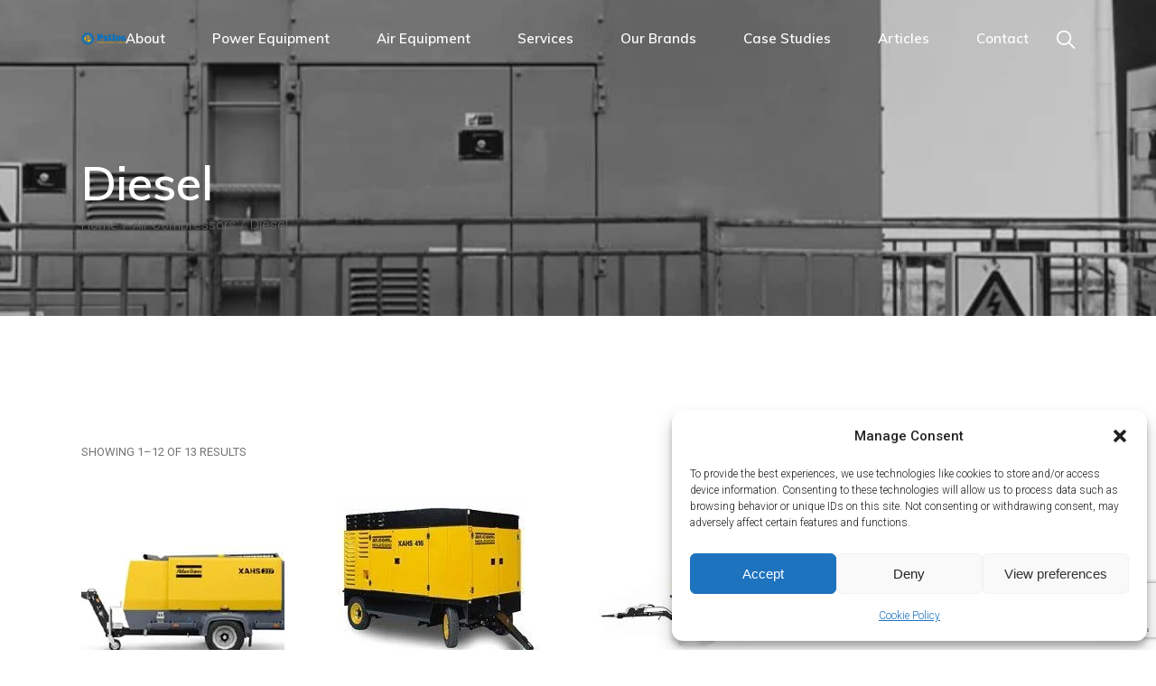

--- FILE ---
content_type: text/html; charset=UTF-8
request_url: https://psilosgroup.com/product-category/equipment-for-rent/air-equipment-for-rent/air-compressors-for-rent/diesel/
body_size: 26516
content:
<!DOCTYPE html>
<html lang="en-US" prefix="og: https://ogp.me/ns#">
<head>
	<meta charset="UTF-8">
	<meta name="viewport" content="width=device-width, initial-scale=1, user-scalable=yes">
	<link rel="profile" href="https://gmpg.org/xfn/11">
	
	
	<!-- Google tag (gtag.js) consent mode dataLayer added by Site Kit -->
<script type="text/javascript" id="google_gtagjs-js-consent-mode-data-layer">
/* <![CDATA[ */
window.dataLayer = window.dataLayer || [];function gtag(){dataLayer.push(arguments);}
gtag('consent', 'default', {"ad_personalization":"denied","ad_storage":"denied","ad_user_data":"denied","analytics_storage":"denied","functionality_storage":"denied","security_storage":"denied","personalization_storage":"denied","region":["AT","BE","BG","CH","CY","CZ","DE","DK","EE","ES","FI","FR","GB","GR","HR","HU","IE","IS","IT","LI","LT","LU","LV","MT","NL","NO","PL","PT","RO","SE","SI","SK"],"wait_for_update":500});
window._googlesitekitConsentCategoryMap = {"statistics":["analytics_storage"],"marketing":["ad_storage","ad_user_data","ad_personalization"],"functional":["functionality_storage","security_storage"],"preferences":["personalization_storage"]};
window._googlesitekitConsents = {"ad_personalization":"denied","ad_storage":"denied","ad_user_data":"denied","analytics_storage":"denied","functionality_storage":"denied","security_storage":"denied","personalization_storage":"denied","region":["AT","BE","BG","CH","CY","CZ","DE","DK","EE","ES","FI","FR","GB","GR","HR","HU","IE","IS","IT","LI","LT","LU","LV","MT","NL","NO","PL","PT","RO","SE","SI","SK"],"wait_for_update":500};
/* ]]> */
</script>
<!-- End Google tag (gtag.js) consent mode dataLayer added by Site Kit -->

<!-- Search Engine Optimization by Rank Math - https://rankmath.com/ -->
<title>Diesel Archives | Psilos Mobile Energy Systems | Power Generators | Limassol, Cyprus</title>
<meta name="robots" content="index, follow, max-snippet:-1, max-video-preview:-1, max-image-preview:large"/>
<link rel="canonical" href="https://psilosgroup.com/product-category/equipment-for-rent-in-cyprus/air-equipment-for-rent-in-cyprus/air-compressors-for-rent-in-cyprus/diesel/" />
<link rel="next" href="https://psilosgroup.com/product-category/equipment-for-rent-in-cyprus/air-equipment-for-rent-in-cyprus/air-compressors-for-rent-in-cyprus/diesel/page/2/" />
<meta property="og:locale" content="en_US" />
<meta property="og:type" content="article" />
<meta property="og:title" content="Diesel Archives | Psilos Mobile Energy Systems | Power Generators | Limassol, Cyprus" />
<meta property="og:url" content="https://psilosgroup.com/product-category/equipment-for-rent-in-cyprus/air-equipment-for-rent-in-cyprus/air-compressors-for-rent-in-cyprus/diesel/" />
<meta property="og:site_name" content="Psilos Mobile Energy Systems | Limassol, Cyprus | Power Generators - Air Compressors - Air Coolers" />
<meta property="article:publisher" content="https://www.facebook.com/psilosservices/" />
<meta name="twitter:card" content="summary_large_image" />
<meta name="twitter:title" content="Diesel Archives | Psilos Mobile Energy Systems | Power Generators | Limassol, Cyprus" />
<meta name="twitter:label1" content="Products" />
<meta name="twitter:data1" content="13" />
<!-- /Rank Math WordPress SEO plugin -->

<link rel='dns-prefetch' href='//capi-automation.s3.us-east-2.amazonaws.com' />
<link rel='dns-prefetch' href='//www.googletagmanager.com' />
<link rel='dns-prefetch' href='//fonts.googleapis.com' />
<link rel="alternate" type="application/rss+xml" title="Psilos Mobile Energy Systems | Power Generators | Limassol, Cyprus &raquo; Feed" href="https://psilosgroup.com/feed/" />
<link rel="alternate" type="application/rss+xml" title="Psilos Mobile Energy Systems | Power Generators | Limassol, Cyprus &raquo; Comments Feed" href="https://psilosgroup.com/comments/feed/" />
<link rel="alternate" type="application/rss+xml" title="Psilos Mobile Energy Systems | Power Generators | Limassol, Cyprus &raquo; Diesel Category Feed" href="https://psilosgroup.com/product-category/equipment-for-rent-in-cyprus/air-equipment-for-rent-in-cyprus/air-compressors-for-rent-in-cyprus/diesel/feed/" />
<style id='wp-img-auto-sizes-contain-inline-css' type='text/css'>
img:is([sizes=auto i],[sizes^="auto," i]){contain-intrinsic-size:3000px 1500px}
/*# sourceURL=wp-img-auto-sizes-contain-inline-css */
</style>

<link rel='stylesheet' id='sbi_styles-css' href='https://psilosgroup.com/wp-content/plugins/instagram-feed/css/sbi-styles.min.css?ver=6.10.0' type='text/css' media='all' />
<link rel='stylesheet' id='dripicons-css' href='https://psilosgroup.com/wp-content/plugins/stal-core/inc/icons/dripicons/assets/css/dripicons.min.css?ver=1.2.6' type='text/css' media='all' />
<link rel='stylesheet' id='elegant-icons-css' href='https://psilosgroup.com/wp-content/plugins/stal-core/inc/icons/elegant-icons/assets/css/elegant-icons.min.css?ver=1.2.6' type='text/css' media='all' />
<link rel='stylesheet' id='font-awesome-css' href='https://psilosgroup.com/wp-content/plugins/stal-core/inc/icons/font-awesome/assets/css/all.min.css?ver=1.2.6' type='text/css' media='all' />
<link rel='stylesheet' id='ionicons-css' href='https://psilosgroup.com/wp-content/plugins/stal-core/inc/icons/ionicons/assets/css/ionicons.min.css?ver=1.2.6' type='text/css' media='all' />
<link rel='stylesheet' id='linea-icons-css' href='https://psilosgroup.com/wp-content/plugins/stal-core/inc/icons/linea-icons/assets/css/linea-icons.min.css?ver=1.2.6' type='text/css' media='all' />
<link rel='stylesheet' id='linear-icons-css' href='https://psilosgroup.com/wp-content/plugins/stal-core/inc/icons/linear-icons/assets/css/linear-icons.min.css?ver=1.2.6' type='text/css' media='all' />
<link rel='stylesheet' id='material-icons-css' href='https://fonts.googleapis.com/icon?family=Material+Icons&#038;ver=1.2.6' type='text/css' media='all' />
<link rel='stylesheet' id='simple-line-icons-css' href='https://psilosgroup.com/wp-content/plugins/stal-core/inc/icons/simple-line-icons/assets/css/simple-line-icons.min.css?ver=1.2.6' type='text/css' media='all' />
<style id='wp-emoji-styles-inline-css' type='text/css'>

	img.wp-smiley, img.emoji {
		display: inline !important;
		border: none !important;
		box-shadow: none !important;
		height: 1em !important;
		width: 1em !important;
		margin: 0 0.07em !important;
		vertical-align: -0.1em !important;
		background: none !important;
		padding: 0 !important;
	}
/*# sourceURL=wp-emoji-styles-inline-css */
</style>
<link rel='stylesheet' id='wp-block-library-css' href='https://psilosgroup.com/wp-includes/css/dist/block-library/style.min.css?ver=4c623e32177ba5a8510ce7920d5cdc42' type='text/css' media='all' />
<style id='classic-theme-styles-inline-css' type='text/css'>
/*! This file is auto-generated */
.wp-block-button__link{color:#fff;background-color:#32373c;border-radius:9999px;box-shadow:none;text-decoration:none;padding:calc(.667em + 2px) calc(1.333em + 2px);font-size:1.125em}.wp-block-file__button{background:#32373c;color:#fff;text-decoration:none}
/*# sourceURL=/wp-includes/css/classic-themes.min.css */
</style>
<style id='global-styles-inline-css' type='text/css'>
:root{--wp--preset--aspect-ratio--square: 1;--wp--preset--aspect-ratio--4-3: 4/3;--wp--preset--aspect-ratio--3-4: 3/4;--wp--preset--aspect-ratio--3-2: 3/2;--wp--preset--aspect-ratio--2-3: 2/3;--wp--preset--aspect-ratio--16-9: 16/9;--wp--preset--aspect-ratio--9-16: 9/16;--wp--preset--color--black: #000000;--wp--preset--color--cyan-bluish-gray: #abb8c3;--wp--preset--color--white: #ffffff;--wp--preset--color--pale-pink: #f78da7;--wp--preset--color--vivid-red: #cf2e2e;--wp--preset--color--luminous-vivid-orange: #ff6900;--wp--preset--color--luminous-vivid-amber: #fcb900;--wp--preset--color--light-green-cyan: #7bdcb5;--wp--preset--color--vivid-green-cyan: #00d084;--wp--preset--color--pale-cyan-blue: #8ed1fc;--wp--preset--color--vivid-cyan-blue: #0693e3;--wp--preset--color--vivid-purple: #9b51e0;--wp--preset--gradient--vivid-cyan-blue-to-vivid-purple: linear-gradient(135deg,rgb(6,147,227) 0%,rgb(155,81,224) 100%);--wp--preset--gradient--light-green-cyan-to-vivid-green-cyan: linear-gradient(135deg,rgb(122,220,180) 0%,rgb(0,208,130) 100%);--wp--preset--gradient--luminous-vivid-amber-to-luminous-vivid-orange: linear-gradient(135deg,rgb(252,185,0) 0%,rgb(255,105,0) 100%);--wp--preset--gradient--luminous-vivid-orange-to-vivid-red: linear-gradient(135deg,rgb(255,105,0) 0%,rgb(207,46,46) 100%);--wp--preset--gradient--very-light-gray-to-cyan-bluish-gray: linear-gradient(135deg,rgb(238,238,238) 0%,rgb(169,184,195) 100%);--wp--preset--gradient--cool-to-warm-spectrum: linear-gradient(135deg,rgb(74,234,220) 0%,rgb(151,120,209) 20%,rgb(207,42,186) 40%,rgb(238,44,130) 60%,rgb(251,105,98) 80%,rgb(254,248,76) 100%);--wp--preset--gradient--blush-light-purple: linear-gradient(135deg,rgb(255,206,236) 0%,rgb(152,150,240) 100%);--wp--preset--gradient--blush-bordeaux: linear-gradient(135deg,rgb(254,205,165) 0%,rgb(254,45,45) 50%,rgb(107,0,62) 100%);--wp--preset--gradient--luminous-dusk: linear-gradient(135deg,rgb(255,203,112) 0%,rgb(199,81,192) 50%,rgb(65,88,208) 100%);--wp--preset--gradient--pale-ocean: linear-gradient(135deg,rgb(255,245,203) 0%,rgb(182,227,212) 50%,rgb(51,167,181) 100%);--wp--preset--gradient--electric-grass: linear-gradient(135deg,rgb(202,248,128) 0%,rgb(113,206,126) 100%);--wp--preset--gradient--midnight: linear-gradient(135deg,rgb(2,3,129) 0%,rgb(40,116,252) 100%);--wp--preset--font-size--small: 13px;--wp--preset--font-size--medium: 20px;--wp--preset--font-size--large: 36px;--wp--preset--font-size--x-large: 42px;--wp--preset--spacing--20: 0.44rem;--wp--preset--spacing--30: 0.67rem;--wp--preset--spacing--40: 1rem;--wp--preset--spacing--50: 1.5rem;--wp--preset--spacing--60: 2.25rem;--wp--preset--spacing--70: 3.38rem;--wp--preset--spacing--80: 5.06rem;--wp--preset--shadow--natural: 6px 6px 9px rgba(0, 0, 0, 0.2);--wp--preset--shadow--deep: 12px 12px 50px rgba(0, 0, 0, 0.4);--wp--preset--shadow--sharp: 6px 6px 0px rgba(0, 0, 0, 0.2);--wp--preset--shadow--outlined: 6px 6px 0px -3px rgb(255, 255, 255), 6px 6px rgb(0, 0, 0);--wp--preset--shadow--crisp: 6px 6px 0px rgb(0, 0, 0);}:where(.is-layout-flex){gap: 0.5em;}:where(.is-layout-grid){gap: 0.5em;}body .is-layout-flex{display: flex;}.is-layout-flex{flex-wrap: wrap;align-items: center;}.is-layout-flex > :is(*, div){margin: 0;}body .is-layout-grid{display: grid;}.is-layout-grid > :is(*, div){margin: 0;}:where(.wp-block-columns.is-layout-flex){gap: 2em;}:where(.wp-block-columns.is-layout-grid){gap: 2em;}:where(.wp-block-post-template.is-layout-flex){gap: 1.25em;}:where(.wp-block-post-template.is-layout-grid){gap: 1.25em;}.has-black-color{color: var(--wp--preset--color--black) !important;}.has-cyan-bluish-gray-color{color: var(--wp--preset--color--cyan-bluish-gray) !important;}.has-white-color{color: var(--wp--preset--color--white) !important;}.has-pale-pink-color{color: var(--wp--preset--color--pale-pink) !important;}.has-vivid-red-color{color: var(--wp--preset--color--vivid-red) !important;}.has-luminous-vivid-orange-color{color: var(--wp--preset--color--luminous-vivid-orange) !important;}.has-luminous-vivid-amber-color{color: var(--wp--preset--color--luminous-vivid-amber) !important;}.has-light-green-cyan-color{color: var(--wp--preset--color--light-green-cyan) !important;}.has-vivid-green-cyan-color{color: var(--wp--preset--color--vivid-green-cyan) !important;}.has-pale-cyan-blue-color{color: var(--wp--preset--color--pale-cyan-blue) !important;}.has-vivid-cyan-blue-color{color: var(--wp--preset--color--vivid-cyan-blue) !important;}.has-vivid-purple-color{color: var(--wp--preset--color--vivid-purple) !important;}.has-black-background-color{background-color: var(--wp--preset--color--black) !important;}.has-cyan-bluish-gray-background-color{background-color: var(--wp--preset--color--cyan-bluish-gray) !important;}.has-white-background-color{background-color: var(--wp--preset--color--white) !important;}.has-pale-pink-background-color{background-color: var(--wp--preset--color--pale-pink) !important;}.has-vivid-red-background-color{background-color: var(--wp--preset--color--vivid-red) !important;}.has-luminous-vivid-orange-background-color{background-color: var(--wp--preset--color--luminous-vivid-orange) !important;}.has-luminous-vivid-amber-background-color{background-color: var(--wp--preset--color--luminous-vivid-amber) !important;}.has-light-green-cyan-background-color{background-color: var(--wp--preset--color--light-green-cyan) !important;}.has-vivid-green-cyan-background-color{background-color: var(--wp--preset--color--vivid-green-cyan) !important;}.has-pale-cyan-blue-background-color{background-color: var(--wp--preset--color--pale-cyan-blue) !important;}.has-vivid-cyan-blue-background-color{background-color: var(--wp--preset--color--vivid-cyan-blue) !important;}.has-vivid-purple-background-color{background-color: var(--wp--preset--color--vivid-purple) !important;}.has-black-border-color{border-color: var(--wp--preset--color--black) !important;}.has-cyan-bluish-gray-border-color{border-color: var(--wp--preset--color--cyan-bluish-gray) !important;}.has-white-border-color{border-color: var(--wp--preset--color--white) !important;}.has-pale-pink-border-color{border-color: var(--wp--preset--color--pale-pink) !important;}.has-vivid-red-border-color{border-color: var(--wp--preset--color--vivid-red) !important;}.has-luminous-vivid-orange-border-color{border-color: var(--wp--preset--color--luminous-vivid-orange) !important;}.has-luminous-vivid-amber-border-color{border-color: var(--wp--preset--color--luminous-vivid-amber) !important;}.has-light-green-cyan-border-color{border-color: var(--wp--preset--color--light-green-cyan) !important;}.has-vivid-green-cyan-border-color{border-color: var(--wp--preset--color--vivid-green-cyan) !important;}.has-pale-cyan-blue-border-color{border-color: var(--wp--preset--color--pale-cyan-blue) !important;}.has-vivid-cyan-blue-border-color{border-color: var(--wp--preset--color--vivid-cyan-blue) !important;}.has-vivid-purple-border-color{border-color: var(--wp--preset--color--vivid-purple) !important;}.has-vivid-cyan-blue-to-vivid-purple-gradient-background{background: var(--wp--preset--gradient--vivid-cyan-blue-to-vivid-purple) !important;}.has-light-green-cyan-to-vivid-green-cyan-gradient-background{background: var(--wp--preset--gradient--light-green-cyan-to-vivid-green-cyan) !important;}.has-luminous-vivid-amber-to-luminous-vivid-orange-gradient-background{background: var(--wp--preset--gradient--luminous-vivid-amber-to-luminous-vivid-orange) !important;}.has-luminous-vivid-orange-to-vivid-red-gradient-background{background: var(--wp--preset--gradient--luminous-vivid-orange-to-vivid-red) !important;}.has-very-light-gray-to-cyan-bluish-gray-gradient-background{background: var(--wp--preset--gradient--very-light-gray-to-cyan-bluish-gray) !important;}.has-cool-to-warm-spectrum-gradient-background{background: var(--wp--preset--gradient--cool-to-warm-spectrum) !important;}.has-blush-light-purple-gradient-background{background: var(--wp--preset--gradient--blush-light-purple) !important;}.has-blush-bordeaux-gradient-background{background: var(--wp--preset--gradient--blush-bordeaux) !important;}.has-luminous-dusk-gradient-background{background: var(--wp--preset--gradient--luminous-dusk) !important;}.has-pale-ocean-gradient-background{background: var(--wp--preset--gradient--pale-ocean) !important;}.has-electric-grass-gradient-background{background: var(--wp--preset--gradient--electric-grass) !important;}.has-midnight-gradient-background{background: var(--wp--preset--gradient--midnight) !important;}.has-small-font-size{font-size: var(--wp--preset--font-size--small) !important;}.has-medium-font-size{font-size: var(--wp--preset--font-size--medium) !important;}.has-large-font-size{font-size: var(--wp--preset--font-size--large) !important;}.has-x-large-font-size{font-size: var(--wp--preset--font-size--x-large) !important;}
:where(.wp-block-post-template.is-layout-flex){gap: 1.25em;}:where(.wp-block-post-template.is-layout-grid){gap: 1.25em;}
:where(.wp-block-term-template.is-layout-flex){gap: 1.25em;}:where(.wp-block-term-template.is-layout-grid){gap: 1.25em;}
:where(.wp-block-columns.is-layout-flex){gap: 2em;}:where(.wp-block-columns.is-layout-grid){gap: 2em;}
:root :where(.wp-block-pullquote){font-size: 1.5em;line-height: 1.6;}
/*# sourceURL=global-styles-inline-css */
</style>
<link rel='stylesheet' id='contact-form-7-css' href='https://psilosgroup.com/wp-content/plugins/contact-form-7/includes/css/styles.css?ver=6.1.4' type='text/css' media='all' />
<style id='woocommerce-inline-inline-css' type='text/css'>
.woocommerce form .form-row .required { visibility: visible; }
/*# sourceURL=woocommerce-inline-inline-css */
</style>
<link rel='stylesheet' id='cmplz-general-css' href='https://psilosgroup.com/wp-content/plugins/complianz-gdpr/assets/css/cookieblocker.min.css?ver=1768335575' type='text/css' media='all' />
<link rel='stylesheet' id='qi-addons-for-elementor-grid-style-css' href='https://psilosgroup.com/wp-content/plugins/qi-addons-for-elementor/assets/css/grid.min.css?ver=1.9.5' type='text/css' media='all' />
<link rel='stylesheet' id='qi-addons-for-elementor-helper-parts-style-css' href='https://psilosgroup.com/wp-content/plugins/qi-addons-for-elementor/assets/css/helper-parts.min.css?ver=1.9.5' type='text/css' media='all' />
<link rel='stylesheet' id='qi-addons-for-elementor-style-css' href='https://psilosgroup.com/wp-content/plugins/qi-addons-for-elementor/assets/css/main.min.css?ver=1.9.5' type='text/css' media='all' />
<link rel='stylesheet' id='perfect-scrollbar-css' href='https://psilosgroup.com/wp-content/plugins/stal-core/assets/plugins/perfect-scrollbar/perfect-scrollbar.css?ver=4c623e32177ba5a8510ce7920d5cdc42' type='text/css' media='all' />
<link rel='stylesheet' id='stal-main-css' href='https://psilosgroup.com/wp-content/themes/stal/assets/css/main.min.css?ver=4c623e32177ba5a8510ce7920d5cdc42' type='text/css' media='all' />
<link rel='stylesheet' id='stal-core-style-css' href='https://psilosgroup.com/wp-content/plugins/stal-core/assets/css/stal-core.min.css?ver=4c623e32177ba5a8510ce7920d5cdc42' type='text/css' media='all' />
<link rel='stylesheet' id='stal-child-style-css' href='https://psilosgroup.com/wp-content/themes/stal-child/style.css?ver=4c623e32177ba5a8510ce7920d5cdc42' type='text/css' media='all' />
<link rel='stylesheet' id='stal-style-css' href='https://psilosgroup.com/wp-content/themes/stal/style.css?ver=4c623e32177ba5a8510ce7920d5cdc42' type='text/css' media='all' />
<style id='stal-style-inline-css' type='text/css'>
#qodef-page-outer { margin-top: -86px;}#qodef-page-footer-top-area { background-color: #464644;}#qodef-page-footer-bottom-area { background-color: #464644;}#qodef-page-footer-bottom-area #qodef-page-footer-bottom-area-inner { border-top-color: rgba(255,255,255,0.2);border-top-width: 1px;}.qodef-fullscreen-menu-holder { background-color: #ffffff;}.qodef-h1 a:hover, h1 a:hover, .qodef-h2 a:hover, h2 a:hover, .qodef-h3 a:hover, h3 a:hover, .qodef-h4 a:hover, h4 a:hover, .qodef-h5 a:hover, h5 a:hover, .qodef-h6 a:hover, h6 a:hover, a:hover, p a:hover, a.qodef-gray-link:hover, blockquote:before, input[type=email]:focus, input[type=number]:focus, input[type=password]:focus, input[type=tel]:focus, input[type=text]:focus, input[type=url]:focus, textarea:focus, body .select2-container--default.select2-container--open .select2-selection--multiple, body .select2-container--default.select2-container--open .select2-selection--single, body .select2-container--default .select2-results__option[aria-selected=true], body .select2-container--default .select2-results__option[data-selected=true], body .select2-container--default .select2-results__option--highlighted[aria-selected], #qodef-page-header .widget_icl_lang_sel_widget .wpml-ls-legacy-dropdown .wpml-ls-item-toggle:hover, #qodef-page-header .widget_icl_lang_sel_widget .wpml-ls-legacy-dropdown-click .wpml-ls-item-toggle:hover, #qodef-page-header .widget_icl_lang_sel_widget .wpml-ls-legacy-dropdown .wpml-ls-sub-menu .wpml-ls-item a:hover, #qodef-page-header .widget_icl_lang_sel_widget .wpml-ls-legacy-dropdown-click .wpml-ls-sub-menu .wpml-ls-item a:hover, #qodef-page-header .widget_icl_lang_sel_widget .wpml-ls-legacy-list-horizontal ul li a:hover, #qodef-page-header .widget_icl_lang_sel_widget .wpml-ls-legacy-list-vertical ul li a:hover, #qodef-page-mobile-header .widget_icl_lang_sel_widget .wpml-ls-legacy-dropdown .wpml-ls-item-toggle:hover, #qodef-page-mobile-header .widget_icl_lang_sel_widget .wpml-ls-legacy-dropdown-click .wpml-ls-item-toggle:hover, #qodef-page-mobile-header .widget_icl_lang_sel_widget .wpml-ls-legacy-dropdown .wpml-ls-sub-menu .wpml-ls-item a:hover, #qodef-page-mobile-header .widget_icl_lang_sel_widget .wpml-ls-legacy-dropdown-click .wpml-ls-sub-menu .wpml-ls-item a:hover, #qodef-page-mobile-header .widget_icl_lang_sel_widget .wpml-ls-legacy-list-horizontal ul li a:hover, #qodef-page-mobile-header .widget_icl_lang_sel_widget .wpml-ls-legacy-list-vertical ul li a:hover, #qodef-page-sidebar .widget_icl_lang_sel_widget .wpml-ls-legacy-dropdown .wpml-ls-item-toggle:hover, #qodef-page-sidebar .widget_icl_lang_sel_widget .wpml-ls-legacy-dropdown-click .wpml-ls-item-toggle:hover, #qodef-page-sidebar .widget_icl_lang_sel_widget .wpml-ls-legacy-dropdown .wpml-ls-sub-menu .wpml-ls-item a:hover, #qodef-page-sidebar .widget_icl_lang_sel_widget .wpml-ls-legacy-dropdown-click .wpml-ls-sub-menu .wpml-ls-item a:hover, #qodef-page-sidebar .widget_icl_lang_sel_widget .wpml-ls-legacy-list-horizontal ul li a:hover, #qodef-page-sidebar .widget_icl_lang_sel_widget .wpml-ls-legacy-list-vertical ul li a:hover, #qodef-page-footer .widget_icl_lang_sel_widget .wpml-ls-legacy-dropdown .wpml-ls-item-toggle:hover, #qodef-page-footer .widget_icl_lang_sel_widget .wpml-ls-legacy-dropdown-click .wpml-ls-item-toggle:hover, #qodef-page-footer .widget_icl_lang_sel_widget .wpml-ls-legacy-dropdown .wpml-ls-sub-menu .wpml-ls-item a:hover, #qodef-page-footer .widget_icl_lang_sel_widget .wpml-ls-legacy-dropdown-click .wpml-ls-sub-menu .wpml-ls-item a:hover, #qodef-side-area .widget_icl_lang_sel_widget .wpml-ls-legacy-dropdown .wpml-ls-item-toggle:hover, #qodef-side-area .widget_icl_lang_sel_widget .wpml-ls-legacy-dropdown-click .wpml-ls-item-toggle:hover, #qodef-side-area .widget_icl_lang_sel_widget .wpml-ls-legacy-dropdown .wpml-ls-sub-menu .wpml-ls-item a:hover, #qodef-side-area .widget_icl_lang_sel_widget .wpml-ls-legacy-dropdown-click .wpml-ls-sub-menu .wpml-ls-item a:hover, .qodef-blog article .qodef-e-info .qodef-e-info-item a:hover, .qodef-blog article .qodef-e-info .qodef-e-info-item.qodef-e-info-category:before, .qodef-blog article .qodef-e-info .qodef-e-info-item.qodef-e-info-date:before, .qodef-blog article .qodef-e-info .qodef-e-info-item.qodef-e-info-tags:before, .qodef-blog article.format-link .qodef-icon-linea-icons, .qodef-blog article.format-quote .qodef-icon-linea-icons, .qodef-blog article.format-quote .qodef-e-quote-author-position, #qodef-page-comments-list .qodef-comment-item .qodef-e-links>.comment-reply-link:after:hover, .qodef-m-filter .qodef-m-filter-item.qodef--active, .qodef-m-filter .qodef-m-filter-item:hover, .wp-block-button.is-style-outline .wp-block-button__link, .wp-block-archives li a:hover, .wp-block-categories li a:hover, .wp-block-latest-posts li a:hover, blockquote.wp-block-pullquote:before, .wp-block-pullquote blockquote:before, .wp-block-quote:before, #qodef-mobile-header-navigation ul li:hover>a, #qodef-mobile-header-navigation ul li.current-menu-ancestor>a, #qodef-mobile-header-navigation ul li.current-menu-item>a, .qodef-header-navigation ul li.qodef-menu-item--narrow ul li.current-menu-item>a, .qodef-header-navigation ul li.qodef-menu-item--narrow ul li:hover>a, .qodef-blog.qodef-item-layout--simple article .qodef-e-title a:hover, #qodef-author-info .qodef-m-author-position, .qodef-fullscreen-menu-holder nav.qodef-fullscreen-menu ul li ul li a:hover, .qodef-header--vertical .qodef-header-vertical-navigation ul li a:hover, .qodef-header--vertical .qodef-header-vertical-navigation ul li.current-menu-ancestor>a, .qodef-header--vertical .qodef-header-vertical-navigation ul li.current-menu-item>a, .qodef-header--vertical .qodef-header-vertical-navigation ul li.current_page_item>a, #qodef-page-mobile-header .qodef-mobile-header-logo-link, .qodef-header-navigation ul li.qodef-menu-item--wide .qodef-drop-down-second .qodef-drop-down-second-inner>ul>li ul li.current-menu-item>a, .qodef-header-navigation ul li.qodef-menu-item--wide .qodef-drop-down-second .qodef-drop-down-second-inner>ul>li ul li:hover>a, .qodef-portfolio-single-item .qodef-portfolio-info a:not(.qodef-share-link):hover, .qodef-ps-related-posts-holder .qodef-ps-related-text .qodef-ps-related-categories, .qodef-portfolio-list .qodef-e-info-category a, .qodef-portfolio-list.qodef-item-layout--info-on-hover .qodef-e-content .qodef-e-content-inner .qodef-e-info-category a, .qodef-team-list .qodef-e-role, .qodef-team-list.qodef-item-layout--info-on-hover .qodef-e-social-content.opened .qodef-team-member-social-icon-opener, .qodef-testimonials-list .qodef-e-author-job, .qodef-header--dark .qodef-search-opener.search-icon-in-box .qodef-search-opener-inner, .qodef-accordion.qodef-layout--simple .qodef-accordion-title.ui-state-active, .qodef-accordion.qodef-layout--simple .qodef-accordion-title.ui-state-hover, .qodef-banner .qodef-m-text-field, .qodef-button.qodef-layout--outlined, .qodef-contact-info .qodef-m-vertical-text, .qodef-contact-info .qodef-m-info>div span, .qodef-icon-list-item .qodef-e-title a:hover, .qodef-image-with-text.qodef--with-link .qodef-m-image:hover+.qodef-m-content .qodef-m-title, .qodef-image-with-text.qodef--with-link .qodef-m-title:hover, .qodef-pricing-table .qodef-m-title p, .qodef-pricing-table .qodef-m-content .qodef-icon-ionicons, .qodef-section-title.qodef-title-with-tagline .qodef-m-title-tagline, .qodef-swapping-image-gallery.qodef-title-with-tagline .qodef-m-title-tagline, .qodef-video-button .qodef-m-play, .qodef-side-area-opener:hover, .qodef-social-share.qodef-layout--dropdown .qodef-social-share-dropdown-opener, #qodef-top-area .qodef-woo-dropdown-cart .qodef-woo-dropdown-items a:hover, .qodef-woo-dropdown-cart .qodef-m-order-details .qodef-m-order-amount, .qodef-woo-dropdown-cart .qodef-m-order-details .qodef-m-order-label, .qodef-working-hours-list .qodef-e-day-icon, .qodef-working-hours-list .qodef-e-time.qodef--closed, .qodef-working-hours-list .qodef-m-footer-icon { color: #f4bf00;}.qodef-theme-button, button[type=submit], input[type=submit], .swiper-button-next:hover, .swiper-button-prev:hover, #qodef-404-page button, .qodef-blog article.format-audio .mejs-controls .mejs-time-rail .mejs-time-current, .qodef-blog.qodef--single article .qodef-e-info.qodef-info--bottom .qodef-e-info-tags a:hover, .wp-block-button .wp-block-button__link, .wp-block-button.is-style-outline .wp-block-button__link:hover, .wp-block-file .wp-block-file__button, .has-primary-background-color, #qodef-back-to-top, #qodef-author-info .qodef-m-social-icons a, #qodef-single-post-navigation .qodef-m-nav.qodef--next:hover .qodef-icon-linea-icons, #qodef-single-post-navigation .qodef-m-nav.qodef--prev:hover .qodef-icon-linea-icons, .qodef-fullscreen-menu-opener.qodef-fullscreen-menu-opener--predefined, #qodef-page-mobile-header #qodef-mobile-header-opener, .qodef-clients-list.qodef-item-layout--image-only.qodef-hover-animation--fade-in .qodef-e .qodef-e-hover-logo .qodef-m-split, .qodef-team-list.qodef-item-layout--info-on-hover .qodef-e-social-content .qodef-team-member-social-icon, .qodef-team-list.qodef-item-layout--info-on-hover .qodef-e-social-content .qodef-team-member-social-icon-opener, .qodef-testimonials-list .swiper-pagination-bullets .swiper-pagination-bullet:before, .qodef-testimonials-list .swiper-button-next, .qodef-search-opener.search-icon-in-box .qodef-search-opener-inner, .qodef-accordion.qodef-layout--simple .qodef-accordion-title.ui-state-active .qodef-accordion-mark span.qodef-icon, .qodef-accordion.qodef-layout--simple .qodef-accordion-title.ui-state-hover .qodef-accordion-mark span.qodef-icon, .qodef-button.qodef-layout--filled.qodef-html--link, .qodef-button.qodef-layout--outlined:hover, .qodef-button.qodef-layout--splitted, .qodef-button.qodef-layout--splitted:hover, .qodef-icon-list-item .qodef-m-square, .qodef-icon-list-item.qodef-icon--predefined a:before, .qodef-icon-holder.qodef-layout--circle, .qodef-icon-holder.qodef-layout--square, .qodef-image-gallery .swiper-button-next:hover, .qodef-image-gallery .swiper-button-prev:hover, .qodef-side-area-opener.qodef-side-area-opener--predefined, .qodef-social-share.qodef-layout--dropdown.qodef-dropdown--left .qodef-social-share-dropdown li a, .qodef-social-share.qodef-layout--list li a, .qodef-woo-dropdown-cart .qodef-m-opener .qodef-m-opener-count, .qodef-woo-dropdown-cart .qodef-e-quantity, .qodef-woo-dropdown-cart .qodef-m-action-link { background-color: #f4bf00;}.qodef-header--light #qodef-page-header .qodef-header-logo-link.qodef-textual-logo.has-background-color .qodef-logo-text { background-color: #f4bf00!important;}input[type=email]:focus, input[type=number]:focus, input[type=password]:focus, input[type=tel]:focus, input[type=text]:focus, input[type=url]:focus, textarea:focus, .wp-block-button.is-style-outline .wp-block-button__link, .wp-block-button.is-style-outline .wp-block-button__link:hover, #qodef-back-to-top .qodef-back-to-top-icon, .qodef-button.qodef-layout--outlined, .qodef-button.qodef-layout--outlined:hover { border-color: #f4bf00;}#qodef-top-area { background-color: #101010;height: 35px;}.qodef-page-title { height: 350px;background-color: rgba(255,255,255,0);}.qodef-page-title .qodef-m-content { padding-top: 86px !important;}.qodef-page-title .qodef-m-title { color: #ffffff;}@media only screen and (max-width: 1024px) { .qodef-page-title { height: 200px;}}h6 { font-family: "Roboto";font-size: 13px;font-weight: 400;letter-spacing: 0.045em;text-transform: uppercase;}.qodef-header--standard #qodef-page-header { background-color: rgba(255,255,255,0);border-bottom: 1px solid rgba(255,255,255,0);}.qodef-header--standard #qodef-page-header-inner, .qodef-header--standard .qodef-header-sticky { padding-left: 0px;padding-right: 0px;}.qodef-mobile-header--standard #qodef-mobile-header-navigation .qodef-m-inner { background-color: #ffffff;}.qodef-mobile-header--standard #qodef-page-mobile-header { background-color: #ffffff;}@media only screen and (max-width: 680px){h1 { font-size: 45px;line-height: 50px;}}
/*# sourceURL=stal-style-inline-css */
</style>
<link rel='stylesheet' id='swiper-css' href='https://psilosgroup.com/wp-content/plugins/qi-addons-for-elementor/assets/plugins/swiper/8.4.5/swiper.min.css?ver=8.4.5' type='text/css' media='all' />
<link rel='stylesheet' id='magnific-popup-css' href='https://psilosgroup.com/wp-content/themes/stal/assets/plugins/magnific-popup/magnific-popup.css?ver=4c623e32177ba5a8510ce7920d5cdc42' type='text/css' media='all' />
<link rel='stylesheet' id='stal-google-fonts-css' href='https://fonts.googleapis.com/css?family=Roboto%3A300%2C400%2C500%2C600%2C700%2C700i%7CMuli%3A300%2C400%2C500%2C600%2C700%2C700i%7CRoboto%3A300%2C400%2C500%2C600%2C700%2C700i&#038;subset=latin-ext&#038;display=swap&#038;ver=1.0.0' type='text/css' media='all' />
<link rel='stylesheet' id='select2-css' href='https://psilosgroup.com/wp-content/plugins/woocommerce/assets/css/select2.css?ver=10.4.3' type='text/css' media='all' />
<link rel='stylesheet' id='stal-core-dashboard-style-css' href='https://psilosgroup.com/wp-content/plugins/stal-core/inc/core-dashboard/assets/css/core-dashboard.min.css?ver=4c623e32177ba5a8510ce7920d5cdc42' type='text/css' media='all' />
<script type="text/javascript" src="https://psilosgroup.com/wp-includes/js/jquery/jquery.min.js?ver=3.7.1" id="jquery-core-js"></script>
<script type="text/javascript" src="https://psilosgroup.com/wp-includes/js/jquery/jquery-migrate.min.js?ver=3.4.1" id="jquery-migrate-js"></script>
<script type="text/javascript" src="https://psilosgroup.com/wp-content/plugins/woocommerce/assets/js/jquery-blockui/jquery.blockUI.min.js?ver=2.7.0-wc.10.4.3" id="wc-jquery-blockui-js" defer="defer" data-wp-strategy="defer"></script>
<script type="text/javascript" id="wc-add-to-cart-js-extra">
/* <![CDATA[ */
var wc_add_to_cart_params = {"ajax_url":"/wp-admin/admin-ajax.php","wc_ajax_url":"/?wc-ajax=%%endpoint%%","i18n_view_cart":"View cart","cart_url":"https://psilosgroup.com/?page_id=7035","is_cart":"","cart_redirect_after_add":"no"};
//# sourceURL=wc-add-to-cart-js-extra
/* ]]> */
</script>
<script type="text/javascript" src="https://psilosgroup.com/wp-content/plugins/woocommerce/assets/js/frontend/add-to-cart.min.js?ver=10.4.3" id="wc-add-to-cart-js" defer="defer" data-wp-strategy="defer"></script>
<script type="text/javascript" src="https://psilosgroup.com/wp-content/plugins/woocommerce/assets/js/js-cookie/js.cookie.min.js?ver=2.1.4-wc.10.4.3" id="wc-js-cookie-js" defer="defer" data-wp-strategy="defer"></script>
<script type="text/javascript" id="woocommerce-js-extra">
/* <![CDATA[ */
var woocommerce_params = {"ajax_url":"/wp-admin/admin-ajax.php","wc_ajax_url":"/?wc-ajax=%%endpoint%%","i18n_password_show":"Show password","i18n_password_hide":"Hide password"};
//# sourceURL=woocommerce-js-extra
/* ]]> */
</script>
<script type="text/javascript" src="https://psilosgroup.com/wp-content/plugins/woocommerce/assets/js/frontend/woocommerce.min.js?ver=10.4.3" id="woocommerce-js" defer="defer" data-wp-strategy="defer"></script>
<script type="text/javascript" src="https://psilosgroup.com/wp-content/plugins/woocommerce/assets/js/select2/select2.full.min.js?ver=4.0.3-wc.10.4.3" id="wc-select2-js" defer="defer" data-wp-strategy="defer"></script>

<!-- Google tag (gtag.js) snippet added by Site Kit -->
<!-- Google Analytics snippet added by Site Kit -->
<script type="text/javascript" src="https://www.googletagmanager.com/gtag/js?id=GT-5NR2JCRQ" id="google_gtagjs-js" async></script>
<script type="text/javascript" id="google_gtagjs-js-after">
/* <![CDATA[ */
window.dataLayer = window.dataLayer || [];function gtag(){dataLayer.push(arguments);}
gtag("set","linker",{"domains":["psilosgroup.com"]});
gtag("js", new Date());
gtag("set", "developer_id.dZTNiMT", true);
gtag("config", "GT-5NR2JCRQ");
//# sourceURL=google_gtagjs-js-after
/* ]]> */
</script>
<link rel="https://api.w.org/" href="https://psilosgroup.com/wp-json/" /><link rel="alternate" title="JSON" type="application/json" href="https://psilosgroup.com/wp-json/wp/v2/product_cat/84" /><link rel="EditURI" type="application/rsd+xml" title="RSD" href="https://psilosgroup.com/xmlrpc.php?rsd" />


		<!-- GA Google Analytics @ https://m0n.co/ga -->
		<script type="text/plain" data-service="google-analytics" data-category="statistics" async data-cmplz-src="https://www.googletagmanager.com/gtag/js?id=G-FSCVB7MFCT"></script>
		<script>
			window.dataLayer = window.dataLayer || [];
			function gtag(){dataLayer.push(arguments);}
			gtag('js', new Date());
			gtag('config', 'G-FSCVB7MFCT');
		</script>

	<meta name="generator" content="Site Kit by Google 1.170.0" />
<!--BEGIN: TRACKING CODE MANAGER (v2.5.0) BY INTELLYWP.COM IN HEAD//-->
<!-- Google tag (gtag.js) -->
<script type="text/plain" data-service="google-analytics" data-category="statistics" async data-cmplz-src="https://www.googletagmanager.com/gtag/js?id=AW-314402716"></script>
<script>
  window.dataLayer = window.dataLayer || [];
  function gtag(){dataLayer.push(arguments);}
  gtag('js', new Date());

  gtag('config', 'AW-314402716');
</script>
<meta name="google-site-verification" content="5NftybDtKCr1lR29x28aEvqf3Q7HBKBVHMx0u-EbRjg" />
<!--END: https://wordpress.org/plugins/tracking-code-manager IN HEAD//-->			<style>.cmplz-hidden {
					display: none !important;
				}</style>	<noscript><style>.woocommerce-product-gallery{ opacity: 1 !important; }</style></noscript>
	<meta name="generator" content="Elementor 3.34.1; features: additional_custom_breakpoints; settings: css_print_method-external, google_font-enabled, font_display-auto">

<!-- Schema & Structured Data For WP v1.54.1 - -->
<script type="application/ld+json" class="saswp-schema-markup-output">
[{"@context":"https:\/\/schema.org\/","@type":"ItemList","@id":"https:\/\/psilosgroup.com\/product-category\/equipment-for-rent-in-cyprus\/air-equipment-for-rent-in-cyprus\/air-compressors-for-rent-in-cyprus\/diesel\/#ItemList","url":"https:\/\/psilosgroup.com\/product-category\/equipment-for-rent-in-cyprus\/air-equipment-for-rent-in-cyprus\/air-compressors-for-rent-in-cyprus\/diesel\/","itemListElement":[{"@type":"ListItem","position":1,"item":{"@type":"Product","url":"https:\/\/psilosgroup.com\/product-category\/equipment-for-rent-in-cyprus\/air-equipment-for-rent-in-cyprus\/air-compressors-for-rent-in-cyprus\/diesel\/#product_1","name":"Atlas Copco XAS 286","sku":"6739","description":"See the ERA equipment CO2 Calculator to find out the CO2 emissions per hour of use of the Atlas Copco XAMS 286 CD or alternative Portable Air Compressors - Diesel, Electric, Gasoline. The carbon footprint analysis can be carried out based on different biofuel scenarios or other variables.","offers":{"@type":"Offer","availability":"https:\/\/schema.org\/InStock","price":"0","priceCurrency":"EUR","url":"https:\/\/psilosgroup.com\/product\/atlas-copco-xats-286\/","priceValidUntil":"2025-08-09T12:24:44+00:00"},"mpn":"6739","brand":{"@type":"Brand","name":"Psilos Mobile Energy Systems | Power Generators | Limassol, Cyprus"},"aggregateRating":{"@type":"AggregateRating","ratingValue":"5","reviewCount":1},"review":[{"@type":"Review","author":{"@type":"Person","name":"admin"},"datePublished":"2021-07-20T09:12:29+00:00","description":"See the ERA equipment CO2 Calculator to find out the CO2 emissions per hour of use of the Atlas Copco XAMS 286 CD or alternative Portable Air Compressors","reviewRating":{"@type":"Rating","bestRating":"5","ratingValue":"5","worstRating":"1"}}],"image":[{"@type":"ImageObject","@id":"https:\/\/psilosgroup.com\/product\/atlas-copco-xats-286\/#primaryimage","url":"https:\/\/psilosgroup.com\/wp-content\/uploads\/2021\/07\/Atlas-Copco-XATS-286-1200x900.jpg","width":"1200","height":"900","caption":"Atlas Copco XAS 286"},{"@type":"ImageObject","url":"https:\/\/psilosgroup.com\/wp-content\/uploads\/2021\/07\/Atlas-Copco-XATS-286-1200x720.jpg","width":"1200","height":"720","caption":"Atlas Copco XAS 286"},{"@type":"ImageObject","url":"https:\/\/psilosgroup.com\/wp-content\/uploads\/2021\/07\/Atlas-Copco-XATS-286-1200x675.jpg","width":"1200","height":"675","caption":"Atlas Copco XAS 286"},{"@type":"ImageObject","url":"https:\/\/psilosgroup.com\/wp-content\/uploads\/2021\/07\/Atlas-Copco-XATS-286-315x315.jpg","width":"315","height":"315","caption":"Atlas Copco XAS 286"}]}},{"@type":"ListItem","position":2,"item":{"@type":"Product","url":"https:\/\/psilosgroup.com\/product-category\/equipment-for-rent-in-cyprus\/air-equipment-for-rent-in-cyprus\/air-compressors-for-rent-in-cyprus\/diesel\/#product_2","name":"Atlas Copco XAS 186","sku":"6738","description":"Use the ERA equipment CO2 Calculator to estimate the CO2 footprint per hour of use of the Atlas Copco XAS 186 Dd or alternative Portable Air Compressors - Diesel, Electric, Gasoline.\r\n\r\n\r\n\r\n\r\n\r\n \tVolume flow: 11.1m\u00b3\/min\r\n \tMax. pressure: 7bar\r\n \tWeight: 1725kg\r\n \tPower source: Diesel\r\n \tEngine power: 83kW\r\n \tModel series: XAS\r\n\r\n\r\n\r\n The XAS186 portable air compressor delivers 392CFM free air delivery and 102psi (g) normal effective working pressure.\r\n\r\nThe XAS range has been specially designed for heavy duty working environments such as the renovation industry (sandblasting) and quarries. They can assist in installing fibre optic cables, or be combined with combinations of pneumatic tools such as rock drills, hammers, to name a few. High altitudes and extremely high and low ambient temperatures are not a problem. Four pressure variants make these units fit for almost any application.\r\n\r\nThe footprint evaluation can be carried out using different energy consumption scenarios or other variables.\r\nMain Features of Atlas Copco XAS 186\r\n\r\n \tfull range of options\r\n \tambulant capabilities from -25\u00b0C up\r\nto +50\u00b0C\r\n \tsmall dimensions &amp; light weight\r\n \tstage IIIB compliant engine\r\n \tlow noise output\r\n \trobust design\r\n \tfull shift fuel tank\r\n \tuser-friendly controller","offers":{"@type":"Offer","availability":"https:\/\/schema.org\/InStock","price":"0","priceCurrency":"EUR","url":"https:\/\/psilosgroup.com\/product\/atlas-copco-xas-186\/","priceValidUntil":"2026-11-19T11:37:15+00:00"},"mpn":"6738","brand":{"@type":"Brand","name":"Psilos Mobile Energy Systems | Power Generators | Limassol, Cyprus"},"aggregateRating":{"@type":"AggregateRating","ratingValue":"5","reviewCount":1},"review":[{"@type":"Review","author":{"@type":"Person","name":"admin"},"datePublished":"2021-07-20T09:12:15+00:00","description":"Use the ERA equipment CO2 Calculator to estimate the CO2 footprint per hour of use of the Atlas Copco XAS 186 Dd or alternative Portable Air Compressors.","reviewRating":{"@type":"Rating","bestRating":"5","ratingValue":"5","worstRating":"1"}}],"image":[{"@type":"ImageObject","@id":"https:\/\/psilosgroup.com\/product\/atlas-copco-xas-186\/#primaryimage","url":"https:\/\/psilosgroup.com\/wp-content\/uploads\/2021\/07\/Atlas-Copco-XATS-186-1200x900.jpg","width":"1200","height":"900","caption":"Atlas Copco XAS 186"},{"@type":"ImageObject","url":"https:\/\/psilosgroup.com\/wp-content\/uploads\/2021\/07\/Atlas-Copco-XATS-186-1200x720.jpg","width":"1200","height":"720","caption":"Atlas Copco XAS 186"},{"@type":"ImageObject","url":"https:\/\/psilosgroup.com\/wp-content\/uploads\/2021\/07\/Atlas-Copco-XATS-186-1200x675.jpg","width":"1200","height":"675","caption":"Atlas Copco XAS 186"},{"@type":"ImageObject","url":"https:\/\/psilosgroup.com\/wp-content\/uploads\/2021\/07\/Atlas-Copco-XATS-186-319x319.jpg","width":"319","height":"319","caption":"Atlas Copco XAS 186"}]}},{"@type":"ListItem","position":3,"item":{"@type":"Product","url":"https:\/\/psilosgroup.com\/product-category\/equipment-for-rent-in-cyprus\/air-equipment-for-rent-in-cyprus\/air-compressors-for-rent-in-cyprus\/diesel\/#product_3","name":"Atlas Copco XAS 138","sku":"6737","description":"The Atlas Copco XAS 138 portable air compressor delivers 250CFM free air delivery and 100psi (g) normal effective working pressure.\r\nSpecifications of Atlas Copco XAS 138\r\n\r\n\r\n\r\nManufacturer\r\nAtlas Copco\r\n\r\n\r\nModel\r\nXAS 138\r\n\r\n\r\nCategory\r\nAir Compressor\r\n\r\n\r\nSub Category\r\nDiesel Portable\r\n\r\n\r\nHeight (m)\r\n1.572\r\n\r\n\r\nWidth (m)\r\n1.593\r\n\r\n\r\nLength (m)\r\n3.747\r\n\r\n\r\nWeight (kg)\r\n1300\r\n\r\n\r\nHeight (ft)\r\n5&#039; 1&quot;\r\n\r\n\r\nEnergy Source\r\nDiesel\r\n\r\n\r\n The Atlas Copco XAS 138 and XAHS 108 compressors are known as the \u201ccrossover\u201d range.\r\nThis compact, easy to move range offers extra flow with higher levels of efficiency \u2013 providing the power to get the job done. Both compressors come with the legendary Hardhat\u00ae canopy. This\r\ncanopy was designed to protect from corrosion, damage and safeguard all the internal components \u2013 maximizing the resell value of your asset.\r\nThe spin on vessel design ensures it only takes one minute to change the oil separator element. All simple service procedures can be completed in a matter of minutes.\r\nReduce your cost of ownership, improve your efficiency and get a higher return on investment with new crossover compressors range.","offers":{"@type":"Offer","availability":"https:\/\/schema.org\/InStock","price":"0","priceCurrency":"EUR","url":"https:\/\/psilosgroup.com\/product\/atlas-copco-xats-138\/","priceValidUntil":"2026-11-19T12:05:51+00:00"},"mpn":"6737","brand":{"@type":"Brand","name":"Psilos Mobile Energy Systems | Power Generators | Limassol, Cyprus"},"aggregateRating":{"@type":"AggregateRating","ratingValue":"5","reviewCount":1},"review":[{"@type":"Review","author":{"@type":"Person","name":"admin"},"datePublished":"2021-07-20T09:11:53+00:00","description":"The Atlas Copco XAS 138 portable air compressor delivers 250CFM free air delivery and 100psi (g) normal effective working pressure.","reviewRating":{"@type":"Rating","bestRating":"5","ratingValue":"5","worstRating":"1"}}],"image":[{"@type":"ImageObject","@id":"https:\/\/psilosgroup.com\/product\/atlas-copco-xats-138\/#primaryimage","url":"https:\/\/psilosgroup.com\/wp-content\/uploads\/2021\/07\/Atlas-Copco-XATS-138-1200x900.jpg","width":"1200","height":"900","caption":"Atlas Copco XAS 138"},{"@type":"ImageObject","url":"https:\/\/psilosgroup.com\/wp-content\/uploads\/2021\/07\/Atlas-Copco-XATS-138-1200x720.jpg","width":"1200","height":"720","caption":"Atlas Copco XAS 138"},{"@type":"ImageObject","url":"https:\/\/psilosgroup.com\/wp-content\/uploads\/2021\/07\/Atlas-Copco-XATS-138-1200x675.jpg","width":"1200","height":"675","caption":"Atlas Copco XAS 138"},{"@type":"ImageObject","url":"https:\/\/psilosgroup.com\/wp-content\/uploads\/2021\/07\/Atlas-Copco-XATS-138-324x324.jpg","width":"324","height":"324","caption":"Atlas Copco XAS 138"}]}},{"@type":"ListItem","position":4,"item":{"@type":"Product","url":"https:\/\/psilosgroup.com\/product-category\/equipment-for-rent-in-cyprus\/air-equipment-for-rent-in-cyprus\/air-compressors-for-rent-in-cyprus\/diesel\/#product_4","name":"Atlas Copco XAS 137","sku":"6736","description":"Use the ERA equipment CO2 Calculator to find out the CO2 footprint per hour of use of the Atlas Copco XAS 137 Dd or alternative Portable Air Compressors - Diesel, Electric, Gasoline. The carbon emission calculation can be carried out based on different motor oil consumption scenarios or other variables.\r\n\r\nThe Atlas Copco XAS 137 diesel portable air compressor is designed for reliable performance in manufacturing, mining, and repair operations. Its robust rotary mechanism ensures consistent output, while the lightweight, portable design enhances mobility across job sites.\r\n\r\nEquipped with a diesel engine, it delivers energy-efficient operation and easy maintenance. Buyers benefit from flexible sourcing terms, including low MOQ and comprehensive after-sales support such as field maintenance, spare parts, and online technical assistance.\r\nFeatures of Atlas Copco XAS 137\u00a0\r\n\r\n \tSmall dimensions, light weight\r\n \tSingle axle mounted\r\n \tLow noise output\r\n \tRugged and purpose built\r\n \tEconomical\r\n \tFull shift fuel tank\r\n \tSingle side service points\r\n \tHood type service door\r\n \tSimple controller\r\n \tFull list of options\r\n\r\nAdvantages of Atlas Copco XAS 137\r\n\r\n \tLowest total cost of ownership\r\n \tEasy to transport\r\n \tEasy to maneouver at worksite\r\n \tEasy to use\r\n \tOperator &amp; environmental safe\r\n \tBuilt to last","offers":{"@type":"Offer","availability":"https:\/\/schema.org\/InStock","price":"0","priceCurrency":"EUR","url":"https:\/\/psilosgroup.com\/product\/atlas-copco-xas-137\/","priceValidUntil":"2026-11-19T12:17:42+00:00"},"mpn":"6736","brand":{"@type":"Brand","name":"Psilos Mobile Energy Systems | Power Generators | Limassol, Cyprus"},"aggregateRating":{"@type":"AggregateRating","ratingValue":"5","reviewCount":1},"review":[{"@type":"Review","author":{"@type":"Person","name":"admin"},"datePublished":"2021-07-20T09:11:39+00:00","description":"Use the ERA equipment CO2 Calculator to find out the CO2 footprint per hour of use of the Atlas Copco XAS 137 Dd or alternative Portable Air Compressors.","reviewRating":{"@type":"Rating","bestRating":"5","ratingValue":"5","worstRating":"1"}}],"image":[{"@type":"ImageObject","@id":"https:\/\/psilosgroup.com\/product\/atlas-copco-xas-137\/#primaryimage","url":"https:\/\/psilosgroup.com\/wp-content\/uploads\/2021\/07\/Atlas-Copco-XAS-137-1200x1200.jpg","width":"1200","height":"1200","caption":"Atlas Copco XAS 137"},{"@type":"ImageObject","url":"https:\/\/psilosgroup.com\/wp-content\/uploads\/2021\/07\/Atlas-Copco-XAS-137-1200x900.jpg","width":"1200","height":"900","caption":"Atlas Copco XAS 137"},{"@type":"ImageObject","url":"https:\/\/psilosgroup.com\/wp-content\/uploads\/2021\/07\/Atlas-Copco-XAS-137-1200x675.jpg","width":"1200","height":"675","caption":"Atlas Copco XAS 137"},{"@type":"ImageObject","url":"https:\/\/psilosgroup.com\/wp-content\/uploads\/2021\/07\/Atlas-Copco-XAS-137.jpg","width":"225","height":"225","caption":"Atlas Copco XAS 137"}]}},{"@type":"ListItem","position":5,"item":{"@type":"Product","url":"https:\/\/psilosgroup.com\/product-category\/equipment-for-rent-in-cyprus\/air-equipment-for-rent-in-cyprus\/air-compressors-for-rent-in-cyprus\/diesel\/#product_5","name":"Atlas Copco XAS 97","sku":"6735","description":"Use the ERA equipment CO2 Calculator to estimate the CO2 footprint per hour of use of the Atlas Copco XAS 97 Dd or alternative Portable Air Compressors - Diesel, Electric, Gasoline.\r\n\r\nAdvantages of Atlas Copco XAS 97\r\n\r\n \tReliable Deutz diesel engine\r\n \tEase of control\r\n \tModular design - easy maintenance\r\n\r\n\r\n\r\n\r\n\r\n\r\n\r\n The XAS 97 diesel compressor is a versatile compressed air source ideal for powering a variety of pneumatic tools. Users appreciate its simple operation and reliable, decades-proven design.\r\n\r\nVarious configurations are available: chassis-mounted, support-mounted, or skid-mounted. Chassis-mounted compressors are approved for vehicle types and come with a vehicle title, allowing them to be registered with the State Traffic Safety Inspectorate (STSI) and towed behind a vehicle on public roads.\r\n\r\nThe carbon emission evaluation can be carried out considering different energy consumption scenarios or other variables.\r\n\r\n&nbsp;\r\n\r\n&nbsp;","offers":{"@type":"Offer","availability":"https:\/\/schema.org\/InStock","price":"0","priceCurrency":"EUR","url":"https:\/\/psilosgroup.com\/product\/atlas-copco-xas-97\/","priceValidUntil":"2026-11-19T13:07:22+00:00"},"mpn":"6735","brand":{"@type":"Brand","name":"Psilos Mobile Energy Systems | Power Generators | Limassol, Cyprus"},"aggregateRating":{"@type":"AggregateRating","ratingValue":"5","reviewCount":1},"review":[{"@type":"Review","author":{"@type":"Person","name":"admin"},"datePublished":"2021-07-20T09:11:25+00:00","description":"Use the ERA equipment CO2 Calculator to estimate the CO2 footprint per hour of use of the Atlas Copco XAS 97 Dd or alternative Portable Air Compressors.","reviewRating":{"@type":"Rating","bestRating":"5","ratingValue":"5","worstRating":"1"}}],"image":[{"@type":"ImageObject","@id":"https:\/\/psilosgroup.com\/product\/atlas-copco-xas-97\/#primaryimage","url":"https:\/\/psilosgroup.com\/wp-content\/uploads\/2021\/07\/Atlas-Copco-XAS-97-1200x1200.jpg","width":"1200","height":"1200","caption":"Atlas Copco XAS 97"},{"@type":"ImageObject","url":"https:\/\/psilosgroup.com\/wp-content\/uploads\/2021\/07\/Atlas-Copco-XAS-97-1200x900.jpg","width":"1200","height":"900","caption":"Atlas Copco XAS 97"},{"@type":"ImageObject","url":"https:\/\/psilosgroup.com\/wp-content\/uploads\/2021\/07\/Atlas-Copco-XAS-97-1200x675.jpg","width":"1200","height":"675","caption":"Atlas Copco XAS 97"},{"@type":"ImageObject","url":"https:\/\/psilosgroup.com\/wp-content\/uploads\/2021\/07\/Atlas-Copco-XAS-97.jpg","width":"225","height":"225","caption":"Atlas Copco XAS 97"}]}},{"@type":"ListItem","position":6,"item":{"@type":"Product","url":"https:\/\/psilosgroup.com\/product-category\/equipment-for-rent-in-cyprus\/air-equipment-for-rent-in-cyprus\/air-compressors-for-rent-in-cyprus\/diesel\/#product_6","name":"Atlas Copco XAS 96","sku":"6734","description":"Use the ERA equipment CO2 Calculator to estimate the CO2 emissions per hour of use of the Atlas Copco XAS 96 Dd or alternative Portable Air Compressors - Diesel, Electric, Gasoline. XAS96 is a new model to the renown Series 6 from Atlas Copco, an innovative range of oil injected, rotary screw compressors. The single axle unit comes with a highly efficient, brand new compressor element.\r\n\r\nDriven by a powerful 3-cylinder Deutz diesel engine it provides reliable compressed air for heavy duty applications with combinations of pneumatic tools such as chipping hammers, jackhammers, nut runners, grinding tools, and rammers - or for sandblasting.\r\n\r\nAn optional generator provides added power for fusion welding, light poles, heating of cabins, instrumentation and electric power tools. The carbon emission evaluation can be performed based on different transportation scenarios or other variables.","offers":{"@type":"Offer","availability":"https:\/\/schema.org\/InStock","price":"0","priceCurrency":"EUR","url":"https:\/\/psilosgroup.com\/product\/atlas-copco-xas-96\/","priceValidUntil":"2026-11-19T13:26:20+00:00"},"mpn":"6734","brand":{"@type":"Brand","name":"Psilos Mobile Energy Systems | Power Generators | Limassol, Cyprus"},"aggregateRating":{"@type":"AggregateRating","ratingValue":"5","reviewCount":1},"review":[{"@type":"Review","author":{"@type":"Person","name":"admin"},"datePublished":"2021-07-20T09:11:10+00:00","description":"Use the ERA equipment CO2 Calculator to estimate the CO2 emissions per hour of use of the Atlas Copco XAS 96 Dd or alternative Portable Air Compressors.","reviewRating":{"@type":"Rating","bestRating":"5","ratingValue":"5","worstRating":"1"}}],"image":[{"@type":"ImageObject","@id":"https:\/\/psilosgroup.com\/product\/atlas-copco-xas-96\/#primaryimage","url":"https:\/\/psilosgroup.com\/wp-content\/uploads\/2021\/07\/Atlas-Copco-XAS-96-1200x732.jpg","width":"1200","height":"732","caption":"Atlas Copco XAS 96"},{"@type":"ImageObject","url":"https:\/\/psilosgroup.com\/wp-content\/uploads\/2021\/07\/Atlas-Copco-XAS-96-1200x900.jpg","width":"1200","height":"900","caption":"Atlas Copco XAS 96"},{"@type":"ImageObject","url":"https:\/\/psilosgroup.com\/wp-content\/uploads\/2021\/07\/Atlas-Copco-XAS-96-1200x675.jpg","width":"1200","height":"675","caption":"Atlas Copco XAS 96"},{"@type":"ImageObject","url":"https:\/\/psilosgroup.com\/wp-content\/uploads\/2021\/07\/Atlas-Copco-XAS-96-287x287.jpg","width":"287","height":"287","caption":"Atlas Copco XAS 96"}]}},{"@type":"ListItem","position":7,"item":{"@type":"Product","url":"https:\/\/psilosgroup.com\/product-category\/equipment-for-rent-in-cyprus\/air-equipment-for-rent-in-cyprus\/air-compressors-for-rent-in-cyprus\/diesel\/#product_7","name":"Atlas Copco XAS 77","sku":"6733","description":"Use the ERA equipment CO2 Calculator to find out the CO2 emissions per hour of use of the Atlas Copco XAS 77 Dd or alternative Portable Air Compressors - Diesel, Electric, Gasoline.\r\n\r\n&nbsp;\r\nTechnical Data of Atlas Copco XAS 77\r\n\r\n\r\n\r\nTechnical Data\r\n\r\n\r\nWEIGHT KG\r\n890\r\n\r\n\r\nAIR OUTPUT MC\/MIN\r\n4.3\r\n\r\n\r\nOPERATING PRESSURE BAR\r\n7\r\n\r\n\r\nENGINE TYPE\r\nDeutz\r\n\r\n\r\nDIET\r\nDiesel\r\n\r\n\r\nTANK CAPACITY LT\r\n80\r\n\r\n\r\nLENGTH MM\r\n2800\r\n\r\n\r\nWIDTH MM\r\n1400\r\n\r\n\r\nHEIGHT MM\r\n1258\r\n\r\n\r\n\r\n\r\n\r\n\r\n\r\n The CO2 emission calculation can be carried out based on different biofuel scenarios or other variables.","offers":{"@type":"Offer","availability":"https:\/\/schema.org\/InStock","price":"0","priceCurrency":"EUR","url":"https:\/\/psilosgroup.com\/product\/atlas-copco-xas-77\/","priceValidUntil":"2026-11-19T13:37:36+00:00"},"mpn":"6733","brand":{"@type":"Brand","name":"Psilos Mobile Energy Systems | Power Generators | Limassol, Cyprus"},"aggregateRating":{"@type":"AggregateRating","ratingValue":"5","reviewCount":1},"review":[{"@type":"Review","author":{"@type":"Person","name":"admin"},"datePublished":"2021-07-20T09:10:41+00:00","description":"Use the ERA equipment CO2 Calculator to find out the CO2 emissions per hour of use of the Atlas Copco XAS 77 Dd or alternative Portable Air Compressors.","reviewRating":{"@type":"Rating","bestRating":"5","ratingValue":"5","worstRating":"1"}}],"image":[{"@type":"ImageObject","@id":"https:\/\/psilosgroup.com\/product\/atlas-copco-xas-77\/#primaryimage","url":"https:\/\/psilosgroup.com\/wp-content\/uploads\/2021\/07\/Atlas-Copco-XAS-77-1200x738.jpg","width":"1200","height":"738","caption":"Atlas Copco XAS 77"},{"@type":"ImageObject","url":"https:\/\/psilosgroup.com\/wp-content\/uploads\/2021\/07\/Atlas-Copco-XAS-77-1200x900.jpg","width":"1200","height":"900","caption":"Atlas Copco XAS 77"},{"@type":"ImageObject","url":"https:\/\/psilosgroup.com\/wp-content\/uploads\/2021\/07\/Atlas-Copco-XAS-77-1200x675.jpg","width":"1200","height":"675","caption":"Atlas Copco XAS 77"},{"@type":"ImageObject","url":"https:\/\/psilosgroup.com\/wp-content\/uploads\/2021\/07\/Atlas-Copco-XAS-77-286x286.jpg","width":"286","height":"286","caption":"Atlas Copco XAS 77"}]}},{"@type":"ListItem","position":8,"item":{"@type":"Product","url":"https:\/\/psilosgroup.com\/product-category\/equipment-for-rent-in-cyprus\/air-equipment-for-rent-in-cyprus\/air-compressors-for-rent-in-cyprus\/diesel\/#product_8","name":"Atlas Copco XAS 68","sku":"6732","description":"With a towing weight of under 750 kg, the XAS 68 range can be towed behind a small car by any person holding a standard driving license. This lightweight advantage is matched to heavyweight performance. Power comes from a turbocharged and standard Kubota V1505 diesel engine driving a new generation compressor element. The\r\nresult? More than enough air to drive three pneumatic tools at once, matched to the best fuel efficiency at both low and peak air demands.\r\n\r\nSee the ERA equipment CO2 Calculator to find out the CO2 footprint per hour of use of the Atlas Copco XAS 68 Kd or other Portable Air Compressors - Diesel, Electric, Gasoline. The carbon emission calculation can be carried out using different biofuel scenarios or other variables.\r\nTechnical data of Atlas Copco XAS 68\r\n\r\n\r\n\r\nPerformance\r\n\r\nXAS 68\r\n\r\n\r\nNormal effective working pressure Bar\r\nBar\r\n7\r\n\r\n\r\nActual fee air delivery\r\nm\u00b3\/min\r\n3.5\r\n\r\n\r\nMax. sound power level\r\ndB(A)\r\n98\r\n\r\n\r\nOutput Power\r\nkVA\r\n6.5 | 12\r\n\r\n\r\nMax. Ambient Temperature at sea level\r\n\u00b0C\r\n50\r\n\r\n\r\nMin. Starting Temperature \/ (Cold Start Aid)\r\n\u00b0C\r\n-10 \/ -20\r\n\r\n\r\nTotal Weight\r\nKg\r\n749","offers":{"@type":"Offer","availability":"https:\/\/schema.org\/InStock","price":"0","priceCurrency":"EUR","url":"https:\/\/psilosgroup.com\/product\/atlas-copco-xas-68\/","priceValidUntil":"2026-11-19T13:45:15+00:00"},"mpn":"6732","brand":{"@type":"Brand","name":"Psilos Mobile Energy Systems | Power Generators | Limassol, Cyprus"},"aggregateRating":{"@type":"AggregateRating","ratingValue":"5","reviewCount":1},"review":[{"@type":"Review","author":{"@type":"Person","name":"admin"},"datePublished":"2021-07-20T09:10:24+00:00","description":"See the ERA equipment CO2 Calculator to find out the CO2 footprint per hour of use of the Atlas Copco XAS 68 Kd or other Portable Air Compressors.","reviewRating":{"@type":"Rating","bestRating":"5","ratingValue":"5","worstRating":"1"}}],"image":[{"@type":"ImageObject","@id":"https:\/\/psilosgroup.com\/product\/atlas-copco-xas-68\/#primaryimage","url":"https:\/\/psilosgroup.com\/wp-content\/uploads\/2021\/07\/Atlas-Copco-XAS-68-1200x899.jpg","width":"1200","height":"899","caption":"Atlas Copco XAS 68"},{"@type":"ImageObject","url":"https:\/\/psilosgroup.com\/wp-content\/uploads\/2021\/07\/Atlas-Copco-XAS-68-1200x900.jpg","width":"1200","height":"900","caption":"Atlas Copco XAS 68"},{"@type":"ImageObject","url":"https:\/\/psilosgroup.com\/wp-content\/uploads\/2021\/07\/Atlas-Copco-XAS-68-1200x675.jpg","width":"1200","height":"675","caption":"Atlas Copco XAS 68"},{"@type":"ImageObject","url":"https:\/\/psilosgroup.com\/wp-content\/uploads\/2021\/07\/Atlas-Copco-XAS-68-259x259.jpg","width":"259","height":"259","caption":"Atlas Copco XAS 68"}]}},{"@type":"ListItem","position":9,"item":{"@type":"Product","url":"https:\/\/psilosgroup.com\/product-category\/equipment-for-rent-in-cyprus\/air-equipment-for-rent-in-cyprus\/air-compressors-for-rent-in-cyprus\/diesel\/#product_9","name":"Atlas Copco XAS 67","sku":"6731","description":"XAS 67 is an innovative range of single axle, oil injected rotary screw compressors. Powered by the all new Deutz diesel 3-cylinder engine range, Series 7 will provide a reliable source of compressed air to drive pneumatic tools including chipping hammers, jackhammers, nut runners, grinding tools and rammers.\r\n\r\nUse the ERA equipment CO2 Calculator to estimate the carbon footprint per hour of use of the Atlas Copco XAS 67 Dd or other Portable Air Compressors - Diesel, Electric, Gasoline. The carbon emission calculation can be carried out based on different transportation scenarios or other factors.\r\nPrincipal data of Atlas Copco XAS 67\r\n\r\n\r\n\r\nSpecification\r\nXAS 67\r\n\r\n\r\nNormal effective working pressure (bar)\r\n7\r\n\r\n\r\nNormal effective working pressure (psig)\r\n102\r\n\r\n\r\nActual free air delivery guaranteed (l\/s)\r\n62\r\n\r\n\r\nActual free air delivery guaranteed (m\u00b3\/min)\r\n3.7\r\n\r\n\r\nActual free air delivery guaranteed (cu.ft\/min)\r\n130\r\n\r\n\r\nSound power (2000\/14 EC) dB(A)\r\n98\r\n\r\n\r\nSound pressure level ISO2151 (7m) dB(A)\r\n70\r\n\r\n\r\nOil capacity (L)\r\n8\r\n\r\n\r\nOil capacity (gal)\r\n2.1\r\n\r\n\r\nEngine Specifications\r\n\r\n\r\n\r\nEngine model\r\nF3M2011\r\n\r\n\r\nNumber of cylinders\r\n3\r\n\r\n\r\nFull load speed (r\/min)\r\n2400\r\n\r\n\r\nOutput at rated speed (kW)\r\n32.5\r\n\r\n\r\nFuel tank capacity (L)\r\n80\r\n\r\n\r\nFuel tank capacity (gal)\r\n21.13","offers":{"@type":"Offer","availability":"https:\/\/schema.org\/InStock","price":"0","priceCurrency":"EUR","url":"https:\/\/psilosgroup.com\/product\/atlas-copco-xas-67\/","priceValidUntil":"2026-11-19T14:10:57+00:00"},"mpn":"6731","brand":{"@type":"Brand","name":"Psilos Mobile Energy Systems | Power Generators | Limassol, Cyprus"},"aggregateRating":{"@type":"AggregateRating","ratingValue":"5","reviewCount":1},"review":[{"@type":"Review","author":{"@type":"Person","name":"admin"},"datePublished":"2021-07-20T09:10:02+00:00","description":"Use the ERA equipment CO2 Calculator to estimate the carbon footprint per hour of use of the Atlas Copco XAS 67 Dd or other Portable Air Compressors.","reviewRating":{"@type":"Rating","bestRating":"5","ratingValue":"5","worstRating":"1"}}],"image":[{"@type":"ImageObject","@id":"https:\/\/psilosgroup.com\/product\/atlas-copco-xas-67\/#primaryimage","url":"https:\/\/psilosgroup.com\/wp-content\/uploads\/2021\/07\/Atlas-Copco-XAS-67-1200x720.jpg","width":"1200","height":"720","caption":"Atlas Copco XAS 67"},{"@type":"ImageObject","url":"https:\/\/psilosgroup.com\/wp-content\/uploads\/2021\/07\/Atlas-Copco-XAS-67-1200x900.jpg","width":"1200","height":"900","caption":"Atlas Copco XAS 67"},{"@type":"ImageObject","url":"https:\/\/psilosgroup.com\/wp-content\/uploads\/2021\/07\/Atlas-Copco-XAS-67-1200x675.jpg","width":"1200","height":"675","caption":"Atlas Copco XAS 67"},{"@type":"ImageObject","url":"https:\/\/psilosgroup.com\/wp-content\/uploads\/2021\/07\/Atlas-Copco-XAS-67-290x290.jpg","width":"290","height":"290","caption":"Atlas Copco XAS 67"}]}},{"@type":"ListItem","position":10,"item":{"@type":"Product","url":"https:\/\/psilosgroup.com\/product-category\/equipment-for-rent-in-cyprus\/air-equipment-for-rent-in-cyprus\/air-compressors-for-rent-in-cyprus\/diesel\/#product_10","name":"Atlas Copco XAS 57","sku":"6730","description":"Check out the ERA equipment CO2 Calculator to estimate the CO2 footprint per hour of use of the Atlas Copco XAS 57 Dd or alternative Portable Air Compressors - Diesel, Electric, Gasoline. XAS 57 is an innovative range of single axle, oil injected rotary screw compressors. Powered by the all new Deutz diesel 2 cylinder engine range, Series 7 will provide a reliable source of compressed air to drive pneumatic tools including chipping hammers, jackhammers, nut runners, grinding tools and rammers.\r\n\r\nThe footprint evaluation can be carried out based on various transportation scenarios or other variables.\r\n\r\n\r\n\r\n\r\nSpecifications of Atlas Copco XAS 57\r\n\r\n\r\n\r\nSpecification\r\nXAS 57\r\n\r\n\r\nNormal effective working pressure (bar)\r\n7\r\n\r\n\r\nNormal effective working pressure (psig)\r\n102\r\n\r\n\r\nActual free air delivery guaranteed (l\/s)\r\n50\r\n\r\n\r\nActual free air delivery guaranteed (m\u00b3\/min)\r\n3\r\n\r\n\r\nActual free air delivery guaranteed (cu.ft\/min)\r\n106\r\n\r\n\r\nSound power (2000\/14 EC) dB(A)\r\n100\r\n\r\n\r\nSound pressure level ISO2151 (7m) dB(A)\r\n72\r\n\r\n\r\nOil capacity (L)\r\n8\r\n\r\n\r\nOil capacity (gal)\r\n2.1\r\n\r\n\r\nEngine Specifications\r\n\r\n\r\n\r\n\r\n\r\n\r\nEngine model\r\nF2M2011\r\n\r\n\r\nNumber of cylinders\r\n2\r\n\r\n\r\nFull load speed (r\/min)\r\n2750\r\n\r\n\r\nOutput at rated speed (kW)\r\n23.3\r\n\r\n\r\nFuel tank capacity (L)\r\n40\r\n\r\n\r\nFuel tank capacity (gal)\r\n10.57","offers":{"@type":"Offer","availability":"https:\/\/schema.org\/InStock","price":"0","priceCurrency":"EUR","url":"https:\/\/psilosgroup.com\/product\/atlas-copco-xas-57\/","priceValidUntil":"2026-11-19T14:16:35+00:00"},"mpn":"6730","brand":{"@type":"Brand","name":"Psilos Mobile Energy Systems | Power Generators | Limassol, Cyprus"},"aggregateRating":{"@type":"AggregateRating","ratingValue":"5","reviewCount":1},"review":[{"@type":"Review","author":{"@type":"Person","name":"admin"},"datePublished":"2021-07-20T09:09:33+00:00","description":"Check out the ERA equipment CO2 Calculator to estimate the CO2 footprint per hour of use of the Atlas Copco XAS 57 Dd or alternative Portable Air Compressors.","reviewRating":{"@type":"Rating","bestRating":"5","ratingValue":"5","worstRating":"1"}}],"image":[{"@type":"ImageObject","@id":"https:\/\/psilosgroup.com\/product\/atlas-copco-xas-57\/#primaryimage","url":"https:\/\/psilosgroup.com\/wp-content\/uploads\/2021\/07\/Atlas-Copco-XAS-57-1200x899.jpg","width":"1200","height":"899","caption":"Atlas Copco XAS 57"},{"@type":"ImageObject","url":"https:\/\/psilosgroup.com\/wp-content\/uploads\/2021\/07\/Atlas-Copco-XAS-57-1200x900.jpg","width":"1200","height":"900","caption":"Atlas Copco XAS 57"},{"@type":"ImageObject","url":"https:\/\/psilosgroup.com\/wp-content\/uploads\/2021\/07\/Atlas-Copco-XAS-57-1200x675.jpg","width":"1200","height":"675","caption":"Atlas Copco XAS 57"},{"@type":"ImageObject","url":"https:\/\/psilosgroup.com\/wp-content\/uploads\/2021\/07\/Atlas-Copco-XAS-57-259x259.jpg","width":"259","height":"259","caption":"Atlas Copco XAS 57"}]}}]},

{"@context":"https:\/\/schema.org\/","@graph":[{"@context":"https:\/\/schema.org\/","@type":"SiteNavigationElement","@id":"https:\/\/psilosgroup.com\/#about","name":"About","url":"https:\/\/psilosgroup.com\/about-us\/"},{"@context":"https:\/\/schema.org\/","@type":"SiteNavigationElement","@id":"https:\/\/psilosgroup.com\/#power-equipment","name":"Power Equipment","url":"https:\/\/psilosgroup.com\/"},{"@context":"https:\/\/schema.org\/","@type":"SiteNavigationElement","@id":"https:\/\/psilosgroup.com\/#generators","name":"Generators","url":"https:\/\/psilosgroup.com\/generators\/"},{"@context":"https:\/\/schema.org\/","@type":"SiteNavigationElement","@id":"https:\/\/psilosgroup.com\/#diesel-generators","name":"Diesel Generators","url":"https:\/\/psilosgroup.com\/product-category\/diesel-generators\/"},{"@context":"https:\/\/schema.org\/","@type":"SiteNavigationElement","@id":"https:\/\/psilosgroup.com\/#petrol-generators","name":"Petrol Generators","url":"https:\/\/psilosgroup.com\/product-category\/petrol-generators\/"},{"@context":"https:\/\/schema.org\/","@type":"SiteNavigationElement","@id":"https:\/\/psilosgroup.com\/#light-towers","name":"Light Towers","url":"https:\/\/psilosgroup.com\/product-category\/light-towers\/"},{"@context":"https:\/\/schema.org\/","@type":"SiteNavigationElement","@id":"https:\/\/psilosgroup.com\/#battery-power-stations","name":"Battery Power Stations","url":"https:\/\/psilosgroup.com\/product-category\/batteries-power-banks\/"},{"@context":"https:\/\/schema.org\/","@type":"SiteNavigationElement","@id":"https:\/\/psilosgroup.com\/#air-equipment","name":"Air Equipment","url":"https:\/\/psilosgroup.com\/"},{"@context":"https:\/\/schema.org\/","@type":"SiteNavigationElement","@id":"https:\/\/psilosgroup.com\/#air-compressors","name":"Air Compressors","url":"https:\/\/psilosgroup.com\/air-compressors\/"},{"@context":"https:\/\/schema.org\/","@type":"SiteNavigationElement","@id":"https:\/\/psilosgroup.com\/#diesel-air-compressors","name":"Diesel Air Compressors","url":"https:\/\/psilosgroup.com\/product-category\/diesel-air-compressors\/"},{"@context":"https:\/\/schema.org\/","@type":"SiteNavigationElement","@id":"https:\/\/psilosgroup.com\/#electric-air-compressors","name":"Electric Air Compressors","url":"https:\/\/psilosgroup.com\/product-category\/electric-air-compressors\/"},{"@context":"https:\/\/schema.org\/","@type":"SiteNavigationElement","@id":"https:\/\/psilosgroup.com\/#air-dryers","name":"Air Dryers","url":"https:\/\/psilosgroup.com\/product-category\/dryers-in-cyprus\/"},{"@context":"https:\/\/schema.org\/","@type":"SiteNavigationElement","@id":"https:\/\/psilosgroup.com\/#cooling-heating","name":"Cooling\/Heating","url":"https:\/\/psilosgroup.com\/product-category\/cooling-heating-in-cyprus\/"},{"@context":"https:\/\/schema.org\/","@type":"SiteNavigationElement","@id":"https:\/\/psilosgroup.com\/#blasting-equipment","name":"Blasting Equipment","url":"https:\/\/psilosgroup.com\/product-category\/blasting-equipment-in-cyprus\/"},{"@context":"https:\/\/schema.org\/","@type":"SiteNavigationElement","@id":"https:\/\/psilosgroup.com\/#accessories-parts","name":"Accessories & Parts","url":"https:\/\/psilosgroup.com\/product-category\/blasting-equipment-in-cyprus\/accessories-and-parts-in-cyprus\/"},{"@context":"https:\/\/schema.org\/","@type":"SiteNavigationElement","@id":"https:\/\/psilosgroup.com\/#blasting-machines","name":"Blasting Machines","url":"https:\/\/psilosgroup.com\/product-category\/blasting-equipment-in-cyprus\/blasting-machines-in-cyprus\/"},{"@context":"https:\/\/schema.org\/","@type":"SiteNavigationElement","@id":"https:\/\/psilosgroup.com\/#blasting-materials","name":"Blasting Materials","url":"https:\/\/psilosgroup.com\/product-category\/blasting-equipment-in-cyprus\/blasting-materials-in-cyprus\/"},{"@context":"https:\/\/schema.org\/","@type":"SiteNavigationElement","@id":"https:\/\/psilosgroup.com\/#services","name":"Services","url":"https:\/\/psilosgroup.com\/our-services\/"},{"@context":"https:\/\/schema.org\/","@type":"SiteNavigationElement","@id":"https:\/\/psilosgroup.com\/#our-brands","name":"Our Brands","url":"https:\/\/psilosgroup.com\/our-brands\/"},{"@context":"https:\/\/schema.org\/","@type":"SiteNavigationElement","@id":"https:\/\/psilosgroup.com\/#case-studies","name":"Case Studies","url":"https:\/\/psilosgroup.com\/portfolio\/case-studies\/"},{"@context":"https:\/\/schema.org\/","@type":"SiteNavigationElement","@id":"https:\/\/psilosgroup.com\/#articles","name":"Articles","url":"https:\/\/psilosgroup.com\/blog\/"},{"@context":"https:\/\/schema.org\/","@type":"SiteNavigationElement","@id":"https:\/\/psilosgroup.com\/#contact","name":"Contact","url":"https:\/\/psilosgroup.com\/contact-us\/"}]},

{"@context":"https:\/\/schema.org\/","@type":"BreadcrumbList","@id":"https:\/\/psilosgroup.com\/product-category\/equipment-for-rent-in-cyprus\/air-equipment-for-rent-in-cyprus\/air-compressors-for-rent-in-cyprus\/diesel\/#breadcrumb","itemListElement":[{"@type":"ListItem","position":1,"item":{"@id":"https:\/\/psilosgroup.com","name":"Psilos Mobile Energy Systems | Limassol, Cyprus | Generators - Air Coolers"}},{"@type":"ListItem","position":2,"item":{"@id":"https:\/\/psilosgroup.com\/equipment\/","name":"Products"}},{"@type":"ListItem","position":3,"item":{"@id":"https:\/\/psilosgroup.com\/product-category\/equipment-for-rent-in-cyprus\/air-equipment-for-rent-in-cyprus\/air-compressors-for-rent-in-cyprus\/diesel\/","name":"Diesel"}}]},

{"@context":"https:\/\/schema.org\/","@type":"BreadcrumbList","@id":"https:\/\/psilosgroup.com\/product-category\/equipment-for-rent-in-cyprus\/air-equipment-for-rent-in-cyprus\/air-compressors-for-rent-in-cyprus\/diesel\/#breadcrumb","itemListElement":[{"@type":"ListItem","position":1,"item":{"@id":"https:\/\/psilosgroup.com","name":"Psilos Mobile Energy Systems | Limassol, Cyprus | Generators - Air Coolers"}},{"@type":"ListItem","position":2,"item":{"@id":"https:\/\/psilosgroup.com\/equipment\/","name":"Products"}},{"@type":"ListItem","position":3,"item":{"@id":"https:\/\/psilosgroup.com\/product-category\/equipment-for-rent-in-cyprus\/air-equipment-for-rent-in-cyprus\/air-compressors-for-rent-in-cyprus\/diesel\/","name":"Diesel"}}]},

{"@context":"https:\/\/schema.org\/","@type":"professionalservice","@id":"https:\/\/psilosgroup.com\/product\/atlas-copco-xahs-237\/#professionalservice","url":"https:\/\/psilosgroup.com\/product\/atlas-copco-xahs-237\/","name":"Psilos Mobile Energy Systems | Power Generators | Limassol, Cyprus","review":[],"image":[{"@type":"ImageObject","@id":"https:\/\/psilosgroup.com\/product\/atlas-copco-xahs-237\/#primaryimage","url":"https:\/\/psilosgroup.com\/wp-content\/uploads\/2021\/07\/Atlas-Copco-XAHS-237-1200x1200.jpg","width":"1200","height":"1200","caption":"Atlas Copco XAHS 237"},{"@type":"ImageObject","url":"https:\/\/psilosgroup.com\/wp-content\/uploads\/2021\/07\/Atlas-Copco-XAHS-237-1200x900.jpg","width":"1200","height":"900","caption":"Atlas Copco XAHS 237"},{"@type":"ImageObject","url":"https:\/\/psilosgroup.com\/wp-content\/uploads\/2021\/07\/Atlas-Copco-XAHS-237-1200x675.jpg","width":"1200","height":"675","caption":"Atlas Copco XAHS 237"},{"@type":"ImageObject","url":"https:\/\/psilosgroup.com\/wp-content\/uploads\/2021\/07\/Atlas-Copco-XAHS-237.jpg","width":"225","height":"225","caption":"Atlas Copco XAHS 237"}]}]
</script>

			<script data-service="facebook" data-category="marketing"  type="text/plain">
				!function(f,b,e,v,n,t,s){if(f.fbq)return;n=f.fbq=function(){n.callMethod?
					n.callMethod.apply(n,arguments):n.queue.push(arguments)};if(!f._fbq)f._fbq=n;
					n.push=n;n.loaded=!0;n.version='2.0';n.queue=[];t=b.createElement(e);t.async=!0;
					t.src=v;s=b.getElementsByTagName(e)[0];s.parentNode.insertBefore(t,s)}(window,
					document,'script','https://connect.facebook.net/en_US/fbevents.js');
			</script>
			<!-- WooCommerce Facebook Integration Begin -->
			<script data-service="facebook" data-category="marketing"  type="text/plain">

				fbq('init', '401115639413303', {}, {
    "agent": "woocommerce_0-10.4.3-3.5.15"
});

				document.addEventListener( 'DOMContentLoaded', function() {
					// Insert placeholder for events injected when a product is added to the cart through AJAX.
					document.body.insertAdjacentHTML( 'beforeend', '<div class=\"wc-facebook-pixel-event-placeholder\"></div>' );
				}, false );

			</script>
			<!-- WooCommerce Facebook Integration End -->
						<style>
				.e-con.e-parent:nth-of-type(n+4):not(.e-lazyloaded):not(.e-no-lazyload),
				.e-con.e-parent:nth-of-type(n+4):not(.e-lazyloaded):not(.e-no-lazyload) * {
					background-image: none !important;
				}
				@media screen and (max-height: 1024px) {
					.e-con.e-parent:nth-of-type(n+3):not(.e-lazyloaded):not(.e-no-lazyload),
					.e-con.e-parent:nth-of-type(n+3):not(.e-lazyloaded):not(.e-no-lazyload) * {
						background-image: none !important;
					}
				}
				@media screen and (max-height: 640px) {
					.e-con.e-parent:nth-of-type(n+2):not(.e-lazyloaded):not(.e-no-lazyload),
					.e-con.e-parent:nth-of-type(n+2):not(.e-lazyloaded):not(.e-no-lazyload) * {
						background-image: none !important;
					}
				}
			</style>
			<meta name="generator" content="Powered by Slider Revolution 6.7.34 - responsive, Mobile-Friendly Slider Plugin for WordPress with comfortable drag and drop interface." />
<link rel="icon" href="https://psilosgroup.com/wp-content/uploads/2020/06/favicon-psilos-new.png" sizes="32x32" />
<link rel="icon" href="https://psilosgroup.com/wp-content/uploads/2020/06/favicon-psilos-new.png" sizes="192x192" />
<link rel="apple-touch-icon" href="https://psilosgroup.com/wp-content/uploads/2020/06/favicon-psilos-new.png" />
<meta name="msapplication-TileImage" content="https://psilosgroup.com/wp-content/uploads/2020/06/favicon-psilos-new.png" />
<script>function setREVStartSize(e){
			//window.requestAnimationFrame(function() {
				window.RSIW = window.RSIW===undefined ? window.innerWidth : window.RSIW;
				window.RSIH = window.RSIH===undefined ? window.innerHeight : window.RSIH;
				try {
					var pw = document.getElementById(e.c).parentNode.offsetWidth,
						newh;
					pw = pw===0 || isNaN(pw) || (e.l=="fullwidth" || e.layout=="fullwidth") ? window.RSIW : pw;
					e.tabw = e.tabw===undefined ? 0 : parseInt(e.tabw);
					e.thumbw = e.thumbw===undefined ? 0 : parseInt(e.thumbw);
					e.tabh = e.tabh===undefined ? 0 : parseInt(e.tabh);
					e.thumbh = e.thumbh===undefined ? 0 : parseInt(e.thumbh);
					e.tabhide = e.tabhide===undefined ? 0 : parseInt(e.tabhide);
					e.thumbhide = e.thumbhide===undefined ? 0 : parseInt(e.thumbhide);
					e.mh = e.mh===undefined || e.mh=="" || e.mh==="auto" ? 0 : parseInt(e.mh,0);
					if(e.layout==="fullscreen" || e.l==="fullscreen")
						newh = Math.max(e.mh,window.RSIH);
					else{
						e.gw = Array.isArray(e.gw) ? e.gw : [e.gw];
						for (var i in e.rl) if (e.gw[i]===undefined || e.gw[i]===0) e.gw[i] = e.gw[i-1];
						e.gh = e.el===undefined || e.el==="" || (Array.isArray(e.el) && e.el.length==0)? e.gh : e.el;
						e.gh = Array.isArray(e.gh) ? e.gh : [e.gh];
						for (var i in e.rl) if (e.gh[i]===undefined || e.gh[i]===0) e.gh[i] = e.gh[i-1];
											
						var nl = new Array(e.rl.length),
							ix = 0,
							sl;
						e.tabw = e.tabhide>=pw ? 0 : e.tabw;
						e.thumbw = e.thumbhide>=pw ? 0 : e.thumbw;
						e.tabh = e.tabhide>=pw ? 0 : e.tabh;
						e.thumbh = e.thumbhide>=pw ? 0 : e.thumbh;
						for (var i in e.rl) nl[i] = e.rl[i]<window.RSIW ? 0 : e.rl[i];
						sl = nl[0];
						for (var i in nl) if (sl>nl[i] && nl[i]>0) { sl = nl[i]; ix=i;}
						var m = pw>(e.gw[ix]+e.tabw+e.thumbw) ? 1 : (pw-(e.tabw+e.thumbw)) / (e.gw[ix]);
						newh =  (e.gh[ix] * m) + (e.tabh + e.thumbh);
					}
					var el = document.getElementById(e.c);
					if (el!==null && el) el.style.height = newh+"px";
					el = document.getElementById(e.c+"_wrapper");
					if (el!==null && el) {
						el.style.height = newh+"px";
						el.style.display = "block";
					}
				} catch(e){
					console.log("Failure at Presize of Slider:" + e)
				}
			//});
		  };</script>
		<style type="text/css" id="wp-custom-css">
			.product_meta .posted_in {display: none !important;}
#qodef-woo-page.qodef--single .woocommerce-tabs .wc-tabs li a:hover, .qodef-woo-product-list .qodef-woo-product-categories a, #qodef-woo-page.qodef--single .woocommerce-tabs .wc-tabs li.active a, .qodef-woo-product-list .qodef-woo-product-inner:hover .qodef-woo-product-title, body .select2-container--default .select2-selection--single .select2-selection__rendered {
    color: #aaa;
}
::selection {
    background-color: #FFC600;
}
#qodef-page-footer .widget.widget_nav_menu div>ul>li:before {
    background-color: #fff;
}
#qodef-woo-page .added_to_cart, #qodef-woo-page .button, .qodef-woo-shortcode .added_to_cart, .qodef-woo-shortcode .button, .widget.widget_search button {
    background-color: #cb2229;
}


/* Link */
.products .qodef-woo-product-categories a{
	font-size:0px;
	line-height:0em;
}

/* Span Tag */
.products .qodef-woo-product-categories span{
	font-size:0px !important;
	
}

		</style>
		</head>
<body data-cmplz=1 class="archive tax-product_cat term-diesel term-84 wp-custom-logo wp-theme-stal wp-child-theme-stal-child theme-stal qode-framework-1.2.6 woocommerce woocommerce-page woocommerce-no-js non-logged-in qodef-qi--no-touch qi-addons-for-elementor-1.9.5 stal-core-1.6 qode-optimizer-1.0.4 stal-child-child-1.0.0 stal-1.6.3 qodef-back-to-top--enabled  qodef-content-grid-1300 qodef-header--light qodef-header--standard qodef-header-appearance--none qodef-mobile-header--standard qodef-drop-down-second--full-width qodef-drop-down-second--animate-height qodef-header-standard--right qodef-search--on-side elementor-default elementor-kit-3221"  >
		<div id="qodef-page-wrapper" class="">
		<header id="qodef-page-header">
		<div id="qodef-page-header-inner" class="qodef-content-grid">
		<a  class="qodef-header-logo-link qodef-height--set " href="https://psilosgroup.com/" style="height:55px;color:#ffffff;" rel="home">
	<img width="300" height="88" src="https://psilosgroup.com/wp-content/uploads/2020/06/Psilos-logo-300x88-1.png" class="qodef-header-logo-image qodef--main" alt="logo main" /><img width="300" height="88" src="https://psilosgroup.com/wp-content/uploads/2020/06/psilos-logo-black-300x88-1.png" class="qodef-header-logo-image qodef--dark" alt="logo dark" /><img width="300" height="88" src="https://psilosgroup.com/wp-content/uploads/2020/06/Psilos-logo-300x88-1.png" class="qodef-header-logo-image qodef--light" alt="logo main" /></a>	<nav class="qodef-header-navigation" role="navigation" aria-label="Top Menu">
		<ul id="qodef-main-navigation-menu" class="menu"><li class="menu-item menu-item-type-post_type menu-item-object-page menu-item-5368"><a href="https://psilosgroup.com/about-us/"><span class="qodef-menu-item-inner"><span class="qodef-menu-item-text">About</span></span></a></li>
<li class="menu-item menu-item-type-custom menu-item-object-custom menu-item-has-children menu-item-8032 qodef-menu-item--narrow"><a><span class="qodef-menu-item-inner"><span class="qodef-menu-item-text">Power Equipment</span></span></a><span class="qodef-menu-arrow"></span>
<div class="qodef-drop-down-second"><div class="qodef-drop-down-second-inner"><ul class="sub-menu">
	<li class="menu-item menu-item-type-custom menu-item-object-custom menu-item-has-children menu-item-8033"><a href="https://psilosgroup.com/generators/"><span class="qodef-menu-item-inner"><span class="qodef-menu-item-text">Generators</span></span></a><span class="qodef-menu-arrow"></span>
	<ul class="sub-menu">
		<li class="menu-item menu-item-type-taxonomy menu-item-object-product_cat menu-item-8438"><a href="https://psilosgroup.com/product-category/diesel-generators/"><span class="qodef-menu-item-inner"><span class="qodef-menu-item-text">Diesel Generators</span></span></a></li>
		<li class="menu-item menu-item-type-taxonomy menu-item-object-product_cat menu-item-8439"><a href="https://psilosgroup.com/product-category/petrol-generators/"><span class="qodef-menu-item-inner"><span class="qodef-menu-item-text">Petrol Generators</span></span></a></li>
	</ul>
</li>
	<li class="menu-item menu-item-type-taxonomy menu-item-object-product_cat menu-item-8499"><a href="https://psilosgroup.com/product-category/light-towers/"><span class="qodef-menu-item-inner"><span class="qodef-menu-item-text">Light Towers</span></span></a></li>
	<li class="menu-item menu-item-type-taxonomy menu-item-object-product_cat menu-item-8498"><a href="https://psilosgroup.com/product-category/batteries-power-banks/"><span class="qodef-menu-item-inner"><span class="qodef-menu-item-text">Battery Power Stations</span></span></a></li>
</ul></div></div>
</li>
<li class="menu-item menu-item-type-custom menu-item-object-custom menu-item-has-children menu-item-8038 qodef-menu-item--narrow"><a><span class="qodef-menu-item-inner"><span class="qodef-menu-item-text">Air Equipment</span></span></a><span class="qodef-menu-arrow"></span>
<div class="qodef-drop-down-second"><div class="qodef-drop-down-second-inner"><ul class="sub-menu">
	<li class="menu-item menu-item-type-post_type menu-item-object-page menu-item-has-children menu-item-8408"><a href="https://psilosgroup.com/air-compressors/"><span class="qodef-menu-item-inner"><span class="qodef-menu-item-text">Air Compressors</span></span></a><span class="qodef-menu-arrow"></span>
	<ul class="sub-menu">
		<li class="menu-item menu-item-type-taxonomy menu-item-object-product_cat menu-item-8406"><a href="https://psilosgroup.com/product-category/diesel-air-compressors/"><span class="qodef-menu-item-inner"><span class="qodef-menu-item-text">Diesel Air Compressors</span></span></a></li>
		<li class="menu-item menu-item-type-taxonomy menu-item-object-product_cat menu-item-8407"><a href="https://psilosgroup.com/product-category/electric-air-compressors/"><span class="qodef-menu-item-inner"><span class="qodef-menu-item-text">Electric Air Compressors</span></span></a></li>
	</ul>
</li>
	<li class="menu-item menu-item-type-taxonomy menu-item-object-product_cat menu-item-8501"><a href="https://psilosgroup.com/product-category/dryers-in-cyprus/"><span class="qodef-menu-item-inner"><span class="qodef-menu-item-text">Air Dryers</span></span></a></li>
	<li class="menu-item menu-item-type-taxonomy menu-item-object-product_cat menu-item-8503"><a href="https://psilosgroup.com/product-category/cooling-heating-in-cyprus/"><span class="qodef-menu-item-inner"><span class="qodef-menu-item-text">Cooling/Heating</span></span></a></li>
	<li class="menu-item menu-item-type-taxonomy menu-item-object-product_cat menu-item-has-children menu-item-8505"><a href="https://psilosgroup.com/product-category/blasting-equipment-in-cyprus/"><span class="qodef-menu-item-inner"><span class="qodef-menu-item-text">Blasting Equipment</span></span></a><span class="qodef-menu-arrow"></span>
	<ul class="sub-menu">
		<li class="menu-item menu-item-type-taxonomy menu-item-object-product_cat menu-item-8506"><a href="https://psilosgroup.com/product-category/blasting-equipment-in-cyprus/accessories-and-parts-in-cyprus/"><span class="qodef-menu-item-inner"><span class="qodef-menu-item-text">Accessories &#038; Parts</span></span></a></li>
		<li class="menu-item menu-item-type-taxonomy menu-item-object-product_cat menu-item-8507"><a href="https://psilosgroup.com/product-category/blasting-equipment-in-cyprus/blasting-machines-in-cyprus/"><span class="qodef-menu-item-inner"><span class="qodef-menu-item-text">Blasting Machines</span></span></a></li>
		<li class="menu-item menu-item-type-taxonomy menu-item-object-product_cat menu-item-8508"><a href="https://psilosgroup.com/product-category/blasting-equipment-in-cyprus/blasting-materials-in-cyprus/"><span class="qodef-menu-item-inner"><span class="qodef-menu-item-text">Blasting Materials</span></span></a></li>
	</ul>
</li>
</ul></div></div>
</li>
<li class="menu-item menu-item-type-post_type menu-item-object-page menu-item-5377"><a href="https://psilosgroup.com/our-services/"><span class="qodef-menu-item-inner"><span class="qodef-menu-item-text">Services</span></span></a></li>
<li class="menu-item menu-item-type-post_type menu-item-object-page menu-item-7363"><a href="https://psilosgroup.com/our-brands/"><span class="qodef-menu-item-inner"><span class="qodef-menu-item-text">Our Brands</span></span></a></li>
<li class="menu-item menu-item-type-post_type menu-item-object-page menu-item-5712"><a href="https://psilosgroup.com/portfolio/case-studies/"><span class="qodef-menu-item-inner"><span class="qodef-menu-item-text">Case Studies</span></span></a></li>
<li class="menu-item menu-item-type-custom menu-item-object-custom menu-item-7421"><a href="https://psilosgroup.com/blog/"><span class="qodef-menu-item-inner"><span class="qodef-menu-item-text">Articles</span></span></a></li>
<li class="menu-item menu-item-type-post_type menu-item-object-page menu-item-5372"><a href="https://psilosgroup.com/contact-us/"><span class="qodef-menu-item-inner"><span class="qodef-menu-item-text">Contact</span></span></a></li>
</ul>	</nav>
<div class="qodef-widget-holder">
	<div id="stal_core_search_opener-2" class="widget widget_stal_core_search_opener qodef-header-widget-area-one" data-area="header-widget-one">			<div class="qodef-search-opener-holder ">
			<form action="https://psilosgroup.com/" class="qodef-on-side-search-form" method="get">
    <div class="qodef-form-holder">
        <div class="qodef-form-holder-inner">
            <div class="qodef-field-holder">
                <input type="text" placeholder="Type here" name="s" class="qodef-search-field" autocomplete="off" required/>
            </div>
            <button class="qodef-onside-btn" type="submit">
                <span class="qodef-onside-btn-icon"></span>
            </button>
        </div>
    </div>
</form>			<a  style="color: #ffffff;" class="qodef-search-opener " href="javascript:void(0)">
                <span class="qodef-search-opener-inner">
                    <span class="qodef-icon-ionicons ion-ios-search" ></span>	                                </span>
			</a>
			</div>
		</div></div>
	</div>
	</header><header id="qodef-page-mobile-header">
		<div id="qodef-page-mobile-header-inner">
		<a  class="qodef-mobile-header-logo-link " href="https://psilosgroup.com/" style="height:30px;" rel="home">
	<img width="300" height="88" src="https://psilosgroup.com/wp-content/uploads/2020/06/Psilos-logo-300x88-1.png" class="qodef-header-logo-image qodef--main" alt="logo main" />	<img loading="lazy" width="300" height="88" src="https://psilosgroup.com/wp-content/uploads/2020/06/Psilos-logo-300x88-1.png" class="qodef-header-logo-image qodef--dark" alt="logo dark" /><img loading="lazy" width="300" height="88" src="https://psilosgroup.com/wp-content/uploads/2020/06/Psilos-logo-300x88-1.png" class="qodef-header-logo-image qodef--light" alt="logo light" /></a><a id="qodef-mobile-header-opener" href="#">
	<span class="qodef-lines">
		<span class="qodef-line qodef-line-1"></span>
		<span class="qodef-line qodef-line-2"></span>
		<span class="qodef-line qodef-line-3"></span>
		<span class="qodef-line qodef-line-4"></span>
		<span class="qodef-line qodef-line-5"></span>
	</span>
</a>	<nav id="qodef-mobile-header-navigation" class="qodef-m" role="navigation" aria-label="Mobile Menu">
		<div class="qodef-m-inner"><ul id="qodef-mobile-header-navigation-menu" class="qodef-content-grid"><li class="menu-item menu-item-type-post_type menu-item-object-page menu-item-5368"><a href="https://psilosgroup.com/about-us/"><span class="qodef-menu-item-inner">About</span></a></li>
<li class="menu-item menu-item-type-custom menu-item-object-custom menu-item-has-children menu-item-8032 qodef-menu-item--narrow"><a><span class="qodef-menu-item-inner">Power Equipment</span></a><span class="qodef-menu-arrow"></span>
<div class="qodef-drop-down-second"><div class="qodef-drop-down-second-inner"><ul class="sub-menu">
	<li class="menu-item menu-item-type-custom menu-item-object-custom menu-item-has-children menu-item-8033"><a href="https://psilosgroup.com/generators/"><span class="qodef-menu-item-inner">Generators</span></a><span class="qodef-menu-arrow"></span>
	<ul class="sub-menu">
		<li class="menu-item menu-item-type-taxonomy menu-item-object-product_cat menu-item-8438"><a href="https://psilosgroup.com/product-category/diesel-generators/"><span class="qodef-menu-item-inner">Diesel Generators</span></a></li>
		<li class="menu-item menu-item-type-taxonomy menu-item-object-product_cat menu-item-8439"><a href="https://psilosgroup.com/product-category/petrol-generators/"><span class="qodef-menu-item-inner">Petrol Generators</span></a></li>
	</ul>
</li>
	<li class="menu-item menu-item-type-taxonomy menu-item-object-product_cat menu-item-8499"><a href="https://psilosgroup.com/product-category/light-towers/"><span class="qodef-menu-item-inner">Light Towers</span></a></li>
	<li class="menu-item menu-item-type-taxonomy menu-item-object-product_cat menu-item-8498"><a href="https://psilosgroup.com/product-category/batteries-power-banks/"><span class="qodef-menu-item-inner">Battery Power Stations</span></a></li>
</ul></div></div>
</li>
<li class="menu-item menu-item-type-custom menu-item-object-custom menu-item-has-children menu-item-8038 qodef-menu-item--narrow"><a><span class="qodef-menu-item-inner">Air Equipment</span></a><span class="qodef-menu-arrow"></span>
<div class="qodef-drop-down-second"><div class="qodef-drop-down-second-inner"><ul class="sub-menu">
	<li class="menu-item menu-item-type-post_type menu-item-object-page menu-item-has-children menu-item-8408"><a href="https://psilosgroup.com/air-compressors/"><span class="qodef-menu-item-inner">Air Compressors</span></a><span class="qodef-menu-arrow"></span>
	<ul class="sub-menu">
		<li class="menu-item menu-item-type-taxonomy menu-item-object-product_cat menu-item-8406"><a href="https://psilosgroup.com/product-category/diesel-air-compressors/"><span class="qodef-menu-item-inner">Diesel Air Compressors</span></a></li>
		<li class="menu-item menu-item-type-taxonomy menu-item-object-product_cat menu-item-8407"><a href="https://psilosgroup.com/product-category/electric-air-compressors/"><span class="qodef-menu-item-inner">Electric Air Compressors</span></a></li>
	</ul>
</li>
	<li class="menu-item menu-item-type-taxonomy menu-item-object-product_cat menu-item-8501"><a href="https://psilosgroup.com/product-category/dryers-in-cyprus/"><span class="qodef-menu-item-inner">Air Dryers</span></a></li>
	<li class="menu-item menu-item-type-taxonomy menu-item-object-product_cat menu-item-8503"><a href="https://psilosgroup.com/product-category/cooling-heating-in-cyprus/"><span class="qodef-menu-item-inner">Cooling/Heating</span></a></li>
	<li class="menu-item menu-item-type-taxonomy menu-item-object-product_cat menu-item-has-children menu-item-8505"><a href="https://psilosgroup.com/product-category/blasting-equipment-in-cyprus/"><span class="qodef-menu-item-inner">Blasting Equipment</span></a><span class="qodef-menu-arrow"></span>
	<ul class="sub-menu">
		<li class="menu-item menu-item-type-taxonomy menu-item-object-product_cat menu-item-8506"><a href="https://psilosgroup.com/product-category/blasting-equipment-in-cyprus/accessories-and-parts-in-cyprus/"><span class="qodef-menu-item-inner">Accessories &#038; Parts</span></a></li>
		<li class="menu-item menu-item-type-taxonomy menu-item-object-product_cat menu-item-8507"><a href="https://psilosgroup.com/product-category/blasting-equipment-in-cyprus/blasting-machines-in-cyprus/"><span class="qodef-menu-item-inner">Blasting Machines</span></a></li>
		<li class="menu-item menu-item-type-taxonomy menu-item-object-product_cat menu-item-8508"><a href="https://psilosgroup.com/product-category/blasting-equipment-in-cyprus/blasting-materials-in-cyprus/"><span class="qodef-menu-item-inner">Blasting Materials</span></a></li>
	</ul>
</li>
</ul></div></div>
</li>
<li class="menu-item menu-item-type-post_type menu-item-object-page menu-item-5377"><a href="https://psilosgroup.com/our-services/"><span class="qodef-menu-item-inner">Services</span></a></li>
<li class="menu-item menu-item-type-post_type menu-item-object-page menu-item-7363"><a href="https://psilosgroup.com/our-brands/"><span class="qodef-menu-item-inner">Our Brands</span></a></li>
<li class="menu-item menu-item-type-post_type menu-item-object-page menu-item-5712"><a href="https://psilosgroup.com/portfolio/case-studies/"><span class="qodef-menu-item-inner">Case Studies</span></a></li>
<li class="menu-item menu-item-type-custom menu-item-object-custom menu-item-7421"><a href="https://psilosgroup.com/blog/"><span class="qodef-menu-item-inner">Articles</span></a></li>
<li class="menu-item menu-item-type-post_type menu-item-object-page menu-item-5372"><a href="https://psilosgroup.com/contact-us/"><span class="qodef-menu-item-inner">Contact</span></a></li>
</ul></div>	</nav>
	</div>
	</header>		<div id="qodef-page-outer">
			<div class="qodef-page-title qodef-m qodef-title--standard-with-breadcrumbs qodef-alignment--left qodef-vertical-alignment--header-bottom qodef--has-image qodef-image--parallax qodef-parallax">
		<div class="qodef-m-inner">
		<div class="qodef-parallax-img-holder"><div class="qodef-parallax-img-wrapper"><img loading="lazy" width="1000" height="274" src="https://psilosgroup.com/wp-content/uploads/2021/07/header-banner-4.jpg" class="qodef-parallax-img" alt="" decoding="async" srcset="https://psilosgroup.com/wp-content/uploads/2021/07/header-banner-4.jpg 1000w, https://psilosgroup.com/wp-content/uploads/2021/07/header-banner-4-330x90.jpg 330w, https://psilosgroup.com/wp-content/uploads/2021/07/header-banner-4-300x82.jpg 300w, https://psilosgroup.com/wp-content/uploads/2021/07/header-banner-4-768x210.jpg 768w" sizes="(max-width: 1000px) 100vw, 1000px" /></div></div>
<div class="qodef-m-content qodef-content-grid qodef-parallax-content-holder">
    <h1 class="qodef-m-title entry-title">
        Diesel    </h1>
    <div  class="qodef-breadcrumbs"><a  class="qodef-breadcrumbs-link" href="https://psilosgroup.com/"><span >Home</span></a><span class="qodef-breadcrumbs-separator"></span><a  class="qodef-breadcrumbs-link" href="https://psilosgroup.com/product-category/equipment-for-rent-in-cyprus/air-equipment-for-rent-in-cyprus/air-compressors-for-rent-in-cyprus/"><span >Air Compressors</span></a><span class="qodef-breadcrumbs-separator"></span><span  class="qodef-breadcrumbs-current">Diesel</span></div></div>	</div>
	</div>			<div id="qodef-page-inner" class="qodef-content-grid"><main id="qodef-page-content" class="qodef-grid qodef-layout--template qodef--no-bottom-space qodef-gutter--normal"><div class="qodef-grid-inner clear"><div id="qodef-woo-page" class="qodef-grid-item qodef-page-content-section qodef-col--12 "><header class="woocommerce-products-header">
	
	</header>
<div class="woocommerce-notices-wrapper"></div><div class="qodef-woo-results"><p class="woocommerce-result-count" role="alert" aria-relevant="all" >
	Showing 1&ndash;12 of 13 results</p>
<form class="woocommerce-ordering" method="get">
		<select
		name="orderby"
		class="orderby"
					aria-label="Shop order"
			>
					<option value="menu_order"  selected='selected'>Default sorting</option>
					<option value="popularity" >Sort by popularity</option>
					<option value="date" >Sort by latest</option>
					<option value="price" >Sort by price: low to high</option>
					<option value="price-desc" >Sort by price: high to low</option>
			</select>
	<input type="hidden" name="paged" value="1" />
	</form>
</div><div class="qodef-woo-product-list qodef-item-layout--info-below qodef-gutter--normal"><ul class="products columns-4">
<li class="product type-product post-6714 status-publish first instock product_cat-equipment-for-rent-in-cyprus product_cat-air-compressors-for-sale-in-cyprus product_cat-air-compressors-for-rent-in-cyprus product_cat-air-equipment-for-sale-in-cyprus product_cat-air-equipment-for-rent-in-cyprus product_cat-diesel product_cat-diesel-air-compressors product_cat-equipment-for-sale-in-cyprus product_tag-air-equipment product_tag-atlas-copco-xahs-237 product_tag-compressors product_tag-equipment-for-rent has-post-thumbnail shipping-taxable product-type-simple">
	<div class="qodef-woo-product-inner"><div class="qodef-woo-product-image"><img loading="lazy" width="225" height="225" src="https://psilosgroup.com/wp-content/uploads/2021/07/Atlas-Copco-XAHS-237.jpg" class="attachment-woocommerce_thumbnail size-woocommerce_thumbnail" alt="Atlas Copco XAHS 237" decoding="async" srcset="https://psilosgroup.com/wp-content/uploads/2021/07/Atlas-Copco-XAHS-237.jpg 225w, https://psilosgroup.com/wp-content/uploads/2021/07/Atlas-Copco-XAHS-237-100x100.jpg 100w, https://psilosgroup.com/wp-content/uploads/2021/07/Atlas-Copco-XAHS-237-150x150.jpg 150w, https://psilosgroup.com/wp-content/uploads/2021/07/Atlas-Copco-XAHS-237-82x82.jpg 82w" sizes="(max-width: 225px) 100vw, 225px" /><div class="qodef-woo-product-image-inner"><a href="https://psilosgroup.com/product/atlas-copco-xahs-237/" aria-describedby="woocommerce_loop_add_to_cart_link_describedby_6714" data-quantity="1" class="button product_type_simple" data-product_id="6714" data-product_sku="" aria-label="Read more about &ldquo;Atlas Copco XAHS 237&rdquo;" rel="nofollow" data-success_message="">Read more</a>	<span id="woocommerce_loop_add_to_cart_link_describedby_6714" class="screen-reader-text">
			</span>
</div></div><div class="qodef-woo-product-content"><div class="qodef-woo-product-categories"><a href="https://psilosgroup.com/product-category/equipment-for-rent-in-cyprus/" rel="tag">Equipment For Rent</a><span class="qodef-category-separator"></span><a href="https://psilosgroup.com/product-category/equipment-for-sale-in-cyprus/air-equipment-for-sale-in-cyprus/air-compressors-for-sale-in-cyprus/" rel="tag">Air Compressors</a><span class="qodef-category-separator"></span><a href="https://psilosgroup.com/product-category/equipment-for-rent-in-cyprus/air-equipment-for-rent-in-cyprus/air-compressors-for-rent-in-cyprus/" rel="tag">Air Compressors</a><span class="qodef-category-separator"></span><a href="https://psilosgroup.com/product-category/equipment-for-sale-in-cyprus/air-equipment-for-sale-in-cyprus/" rel="tag">Air Equipment</a><span class="qodef-category-separator"></span><a href="https://psilosgroup.com/product-category/equipment-for-rent-in-cyprus/air-equipment-for-rent-in-cyprus/" rel="tag">Air Equipment</a><span class="qodef-category-separator"></span><a href="https://psilosgroup.com/product-category/equipment-for-rent-in-cyprus/air-equipment-for-rent-in-cyprus/air-compressors-for-rent-in-cyprus/diesel/" rel="tag">Diesel</a><span class="qodef-category-separator"></span><a href="https://psilosgroup.com/product-category/diesel-air-compressors/" rel="tag">Diesel Air Compressors</a><span class="qodef-category-separator"></span><a href="https://psilosgroup.com/product-category/equipment-for-sale-in-cyprus/" rel="tag">Equipment For Sale</a></div><h4 class="qodef-woo-product-title woocommerce-loop-product__title">Atlas Copco XAHS 237</h4>
</div><a href="https://psilosgroup.com/product/atlas-copco-xahs-237/" class="woocommerce-LoopProduct-link woocommerce-loop-product__link"></a></div></li>
<li class="product type-product post-6728 status-publish instock product_cat-equipment-for-rent-in-cyprus product_cat-air-compressors-for-sale-in-cyprus product_cat-air-compressors-for-rent-in-cyprus product_cat-air-equipment-for-sale-in-cyprus product_cat-air-equipment-for-rent-in-cyprus product_cat-diesel product_cat-diesel-air-compressors product_cat-equipment-for-sale-in-cyprus product_tag-air-equipment product_tag-compressors product_tag-equipment-for-rent has-post-thumbnail shipping-taxable product-type-simple">
	<div class="qodef-woo-product-inner"><div class="qodef-woo-product-image"><img loading="lazy" width="229" height="195" src="https://psilosgroup.com/wp-content/uploads/2021/07/Atlas-Copco-XAHS-416.jpg" class="attachment-woocommerce_thumbnail size-woocommerce_thumbnail" alt="Atlas Copco XAHS 416" decoding="async" /><div class="qodef-woo-product-image-inner"><a href="https://psilosgroup.com/product/atlas-copco-xahs-416/" aria-describedby="woocommerce_loop_add_to_cart_link_describedby_6728" data-quantity="1" class="button product_type_simple" data-product_id="6728" data-product_sku="" aria-label="Read more about &ldquo;Atlas Copco XAHS 416&rdquo;" rel="nofollow" data-success_message="">Read more</a>	<span id="woocommerce_loop_add_to_cart_link_describedby_6728" class="screen-reader-text">
			</span>
</div></div><div class="qodef-woo-product-content"><div class="qodef-woo-product-categories"><a href="https://psilosgroup.com/product-category/equipment-for-rent-in-cyprus/" rel="tag">Equipment For Rent</a><span class="qodef-category-separator"></span><a href="https://psilosgroup.com/product-category/equipment-for-sale-in-cyprus/air-equipment-for-sale-in-cyprus/air-compressors-for-sale-in-cyprus/" rel="tag">Air Compressors</a><span class="qodef-category-separator"></span><a href="https://psilosgroup.com/product-category/equipment-for-rent-in-cyprus/air-equipment-for-rent-in-cyprus/air-compressors-for-rent-in-cyprus/" rel="tag">Air Compressors</a><span class="qodef-category-separator"></span><a href="https://psilosgroup.com/product-category/equipment-for-sale-in-cyprus/air-equipment-for-sale-in-cyprus/" rel="tag">Air Equipment</a><span class="qodef-category-separator"></span><a href="https://psilosgroup.com/product-category/equipment-for-rent-in-cyprus/air-equipment-for-rent-in-cyprus/" rel="tag">Air Equipment</a><span class="qodef-category-separator"></span><a href="https://psilosgroup.com/product-category/equipment-for-rent-in-cyprus/air-equipment-for-rent-in-cyprus/air-compressors-for-rent-in-cyprus/diesel/" rel="tag">Diesel</a><span class="qodef-category-separator"></span><a href="https://psilosgroup.com/product-category/diesel-air-compressors/" rel="tag">Diesel Air Compressors</a><span class="qodef-category-separator"></span><a href="https://psilosgroup.com/product-category/equipment-for-sale-in-cyprus/" rel="tag">Equipment For Sale</a></div><h4 class="qodef-woo-product-title woocommerce-loop-product__title">Atlas Copco XAHS 416</h4>
</div><a href="https://psilosgroup.com/product/atlas-copco-xahs-416/" class="woocommerce-LoopProduct-link woocommerce-loop-product__link"></a></div></li>
<li class="product type-product post-6736 status-publish instock product_cat-equipment-for-rent-in-cyprus product_cat-air-compressors-for-sale-in-cyprus product_cat-air-compressors-for-rent-in-cyprus product_cat-air-equipment-for-rent-in-cyprus product_cat-air-equipment-for-sale-in-cyprus product_cat-diesel product_cat-diesel-air-compressors product_cat-equipment-for-sale-in-cyprus product_tag-air-equipment product_tag-atlas-copco-xas-137 product_tag-compressors product_tag-equipment-for-rent has-post-thumbnail shipping-taxable product-type-simple">
	<div class="qodef-woo-product-inner"><div class="qodef-woo-product-image"><img loading="lazy" width="225" height="225" src="https://psilosgroup.com/wp-content/uploads/2021/07/Atlas-Copco-XAS-137.jpg" class="attachment-woocommerce_thumbnail size-woocommerce_thumbnail" alt="Atlas Copco XAS 137" decoding="async" srcset="https://psilosgroup.com/wp-content/uploads/2021/07/Atlas-Copco-XAS-137.jpg 225w, https://psilosgroup.com/wp-content/uploads/2021/07/Atlas-Copco-XAS-137-100x100.jpg 100w, https://psilosgroup.com/wp-content/uploads/2021/07/Atlas-Copco-XAS-137-150x150.jpg 150w, https://psilosgroup.com/wp-content/uploads/2021/07/Atlas-Copco-XAS-137-82x82.jpg 82w" sizes="(max-width: 225px) 100vw, 225px" /><div class="qodef-woo-product-image-inner"><a href="https://psilosgroup.com/product/atlas-copco-xas-137/" aria-describedby="woocommerce_loop_add_to_cart_link_describedby_6736" data-quantity="1" class="button product_type_simple" data-product_id="6736" data-product_sku="" aria-label="Read more about &ldquo;Atlas Copco XAS 137&rdquo;" rel="nofollow" data-success_message="">Read more</a>	<span id="woocommerce_loop_add_to_cart_link_describedby_6736" class="screen-reader-text">
			</span>
</div></div><div class="qodef-woo-product-content"><div class="qodef-woo-product-categories"><a href="https://psilosgroup.com/product-category/equipment-for-rent-in-cyprus/" rel="tag">Equipment For Rent</a><span class="qodef-category-separator"></span><a href="https://psilosgroup.com/product-category/equipment-for-sale-in-cyprus/air-equipment-for-sale-in-cyprus/air-compressors-for-sale-in-cyprus/" rel="tag">Air Compressors</a><span class="qodef-category-separator"></span><a href="https://psilosgroup.com/product-category/equipment-for-rent-in-cyprus/air-equipment-for-rent-in-cyprus/air-compressors-for-rent-in-cyprus/" rel="tag">Air Compressors</a><span class="qodef-category-separator"></span><a href="https://psilosgroup.com/product-category/equipment-for-rent-in-cyprus/air-equipment-for-rent-in-cyprus/" rel="tag">Air Equipment</a><span class="qodef-category-separator"></span><a href="https://psilosgroup.com/product-category/equipment-for-sale-in-cyprus/air-equipment-for-sale-in-cyprus/" rel="tag">Air Equipment</a><span class="qodef-category-separator"></span><a href="https://psilosgroup.com/product-category/equipment-for-rent-in-cyprus/air-equipment-for-rent-in-cyprus/air-compressors-for-rent-in-cyprus/diesel/" rel="tag">Diesel</a><span class="qodef-category-separator"></span><a href="https://psilosgroup.com/product-category/diesel-air-compressors/" rel="tag">Diesel Air Compressors</a><span class="qodef-category-separator"></span><a href="https://psilosgroup.com/product-category/equipment-for-sale-in-cyprus/" rel="tag">Equipment For Sale</a></div><h4 class="qodef-woo-product-title woocommerce-loop-product__title">Atlas Copco XAS 137</h4>
</div><a href="https://psilosgroup.com/product/atlas-copco-xas-137/" class="woocommerce-LoopProduct-link woocommerce-loop-product__link"></a></div></li>
<li class="product type-product post-6737 status-publish last instock product_cat-equipment-for-rent-in-cyprus product_cat-air-compressors-for-sale-in-cyprus product_cat-air-compressors-for-rent-in-cyprus product_cat-air-equipment-for-rent-in-cyprus product_cat-air-equipment-for-sale-in-cyprus product_cat-diesel product_cat-diesel-air-compressors product_cat-equipment-for-sale-in-cyprus product_tag-air-equipment product_tag-atlas-copco-xas-138 product_tag-compressors product_tag-equipment-for-rent has-post-thumbnail shipping-taxable product-type-simple">
	<div class="qodef-woo-product-inner"><div class="qodef-woo-product-image"><img loading="lazy" width="250" height="155" src="https://psilosgroup.com/wp-content/uploads/2021/07/Atlas-Copco-XATS-138-250x155.jpg" class="attachment-woocommerce_thumbnail size-woocommerce_thumbnail" alt="Atlas Copco XAS 138" decoding="async" /><div class="qodef-woo-product-image-inner"><a href="https://psilosgroup.com/product/atlas-copco-xats-138/" aria-describedby="woocommerce_loop_add_to_cart_link_describedby_6737" data-quantity="1" class="button product_type_simple" data-product_id="6737" data-product_sku="" aria-label="Read more about &ldquo;Atlas Copco XAS 138&rdquo;" rel="nofollow" data-success_message="">Read more</a>	<span id="woocommerce_loop_add_to_cart_link_describedby_6737" class="screen-reader-text">
			</span>
</div></div><div class="qodef-woo-product-content"><div class="qodef-woo-product-categories"><a href="https://psilosgroup.com/product-category/equipment-for-rent-in-cyprus/" rel="tag">Equipment For Rent</a><span class="qodef-category-separator"></span><a href="https://psilosgroup.com/product-category/equipment-for-sale-in-cyprus/air-equipment-for-sale-in-cyprus/air-compressors-for-sale-in-cyprus/" rel="tag">Air Compressors</a><span class="qodef-category-separator"></span><a href="https://psilosgroup.com/product-category/equipment-for-rent-in-cyprus/air-equipment-for-rent-in-cyprus/air-compressors-for-rent-in-cyprus/" rel="tag">Air Compressors</a><span class="qodef-category-separator"></span><a href="https://psilosgroup.com/product-category/equipment-for-rent-in-cyprus/air-equipment-for-rent-in-cyprus/" rel="tag">Air Equipment</a><span class="qodef-category-separator"></span><a href="https://psilosgroup.com/product-category/equipment-for-sale-in-cyprus/air-equipment-for-sale-in-cyprus/" rel="tag">Air Equipment</a><span class="qodef-category-separator"></span><a href="https://psilosgroup.com/product-category/equipment-for-rent-in-cyprus/air-equipment-for-rent-in-cyprus/air-compressors-for-rent-in-cyprus/diesel/" rel="tag">Diesel</a><span class="qodef-category-separator"></span><a href="https://psilosgroup.com/product-category/diesel-air-compressors/" rel="tag">Diesel Air Compressors</a><span class="qodef-category-separator"></span><a href="https://psilosgroup.com/product-category/equipment-for-sale-in-cyprus/" rel="tag">Equipment For Sale</a></div><h4 class="qodef-woo-product-title woocommerce-loop-product__title">Atlas Copco XAS 138</h4>
</div><a href="https://psilosgroup.com/product/atlas-copco-xats-138/" class="woocommerce-LoopProduct-link woocommerce-loop-product__link"></a></div></li>
<li class="product type-product post-6738 status-publish first instock product_cat-equipment-for-rent-in-cyprus product_cat-air-compressors-for-rent-in-cyprus product_cat-air-compressors-for-sale-in-cyprus product_cat-air-equipment-for-rent-in-cyprus product_cat-air-equipment-for-sale-in-cyprus product_cat-diesel product_cat-diesel-air-compressors product_cat-equipment-for-sale-in-cyprus product_tag-air-equipment product_tag-atlas-copco-xas-186 product_tag-compressors product_tag-equipment-for-rent has-post-thumbnail shipping-taxable product-type-simple">
	<div class="qodef-woo-product-inner"><div class="qodef-woo-product-image"><img loading="lazy" width="250" height="158" src="https://psilosgroup.com/wp-content/uploads/2021/07/Atlas-Copco-XATS-186-250x158.jpg" class="attachment-woocommerce_thumbnail size-woocommerce_thumbnail" alt="Atlas Copco XAS 186" decoding="async" /><div class="qodef-woo-product-image-inner"><a href="https://psilosgroup.com/product/atlas-copco-xas-186/" aria-describedby="woocommerce_loop_add_to_cart_link_describedby_6738" data-quantity="1" class="button product_type_simple" data-product_id="6738" data-product_sku="" aria-label="Read more about &ldquo;Atlas Copco XAS 186&rdquo;" rel="nofollow" data-success_message="">Read more</a>	<span id="woocommerce_loop_add_to_cart_link_describedby_6738" class="screen-reader-text">
			</span>
</div></div><div class="qodef-woo-product-content"><div class="qodef-woo-product-categories"><a href="https://psilosgroup.com/product-category/equipment-for-rent-in-cyprus/" rel="tag">Equipment For Rent</a><span class="qodef-category-separator"></span><a href="https://psilosgroup.com/product-category/equipment-for-rent-in-cyprus/air-equipment-for-rent-in-cyprus/air-compressors-for-rent-in-cyprus/" rel="tag">Air Compressors</a><span class="qodef-category-separator"></span><a href="https://psilosgroup.com/product-category/equipment-for-sale-in-cyprus/air-equipment-for-sale-in-cyprus/air-compressors-for-sale-in-cyprus/" rel="tag">Air Compressors</a><span class="qodef-category-separator"></span><a href="https://psilosgroup.com/product-category/equipment-for-rent-in-cyprus/air-equipment-for-rent-in-cyprus/" rel="tag">Air Equipment</a><span class="qodef-category-separator"></span><a href="https://psilosgroup.com/product-category/equipment-for-sale-in-cyprus/air-equipment-for-sale-in-cyprus/" rel="tag">Air Equipment</a><span class="qodef-category-separator"></span><a href="https://psilosgroup.com/product-category/equipment-for-rent-in-cyprus/air-equipment-for-rent-in-cyprus/air-compressors-for-rent-in-cyprus/diesel/" rel="tag">Diesel</a><span class="qodef-category-separator"></span><a href="https://psilosgroup.com/product-category/diesel-air-compressors/" rel="tag">Diesel Air Compressors</a><span class="qodef-category-separator"></span><a href="https://psilosgroup.com/product-category/equipment-for-sale-in-cyprus/" rel="tag">Equipment For Sale</a></div><h4 class="qodef-woo-product-title woocommerce-loop-product__title">Atlas Copco XAS 186</h4>
</div><a href="https://psilosgroup.com/product/atlas-copco-xas-186/" class="woocommerce-LoopProduct-link woocommerce-loop-product__link"></a></div></li>
<li class="product type-product post-6739 status-publish instock product_cat-equipment-for-rent-in-cyprus product_cat-air-compressors-for-sale-in-cyprus product_cat-air-compressors-for-rent-in-cyprus product_cat-air-equipment-for-sale-in-cyprus product_cat-air-equipment-for-rent-in-cyprus product_cat-diesel product_cat-diesel-air-compressors product_cat-equipment-for-sale-in-cyprus product_tag-air-equipment product_tag-compressors product_tag-equipment-for-rent has-post-thumbnail shipping-taxable product-type-simple">
	<div class="qodef-woo-product-inner"><div class="qodef-woo-product-image"><img loading="lazy" width="250" height="160" src="https://psilosgroup.com/wp-content/uploads/2021/07/Atlas-Copco-XATS-286-250x160.jpg" class="attachment-woocommerce_thumbnail size-woocommerce_thumbnail" alt="Atlas Copco XAS 286" decoding="async" /><div class="qodef-woo-product-image-inner"><a href="https://psilosgroup.com/product/atlas-copco-xats-286/" aria-describedby="woocommerce_loop_add_to_cart_link_describedby_6739" data-quantity="1" class="button product_type_simple" data-product_id="6739" data-product_sku="" aria-label="Read more about &ldquo;Atlas Copco XAS 286&rdquo;" rel="nofollow" data-success_message="">Read more</a>	<span id="woocommerce_loop_add_to_cart_link_describedby_6739" class="screen-reader-text">
			</span>
</div></div><div class="qodef-woo-product-content"><div class="qodef-woo-product-categories"><a href="https://psilosgroup.com/product-category/equipment-for-rent-in-cyprus/" rel="tag">Equipment For Rent</a><span class="qodef-category-separator"></span><a href="https://psilosgroup.com/product-category/equipment-for-sale-in-cyprus/air-equipment-for-sale-in-cyprus/air-compressors-for-sale-in-cyprus/" rel="tag">Air Compressors</a><span class="qodef-category-separator"></span><a href="https://psilosgroup.com/product-category/equipment-for-rent-in-cyprus/air-equipment-for-rent-in-cyprus/air-compressors-for-rent-in-cyprus/" rel="tag">Air Compressors</a><span class="qodef-category-separator"></span><a href="https://psilosgroup.com/product-category/equipment-for-sale-in-cyprus/air-equipment-for-sale-in-cyprus/" rel="tag">Air Equipment</a><span class="qodef-category-separator"></span><a href="https://psilosgroup.com/product-category/equipment-for-rent-in-cyprus/air-equipment-for-rent-in-cyprus/" rel="tag">Air Equipment</a><span class="qodef-category-separator"></span><a href="https://psilosgroup.com/product-category/equipment-for-rent-in-cyprus/air-equipment-for-rent-in-cyprus/air-compressors-for-rent-in-cyprus/diesel/" rel="tag">Diesel</a><span class="qodef-category-separator"></span><a href="https://psilosgroup.com/product-category/diesel-air-compressors/" rel="tag">Diesel Air Compressors</a><span class="qodef-category-separator"></span><a href="https://psilosgroup.com/product-category/equipment-for-sale-in-cyprus/" rel="tag">Equipment For Sale</a></div><h4 class="qodef-woo-product-title woocommerce-loop-product__title">Atlas Copco XAS 286</h4>
</div><a href="https://psilosgroup.com/product/atlas-copco-xats-286/" class="woocommerce-LoopProduct-link woocommerce-loop-product__link"></a></div></li>
<li class="product type-product post-6729 status-publish instock product_cat-equipment-for-rent-in-cyprus product_cat-air-compressors-for-sale-in-cyprus product_cat-air-compressors-for-rent-in-cyprus product_cat-air-equipment-for-sale-in-cyprus product_cat-air-equipment-for-rent-in-cyprus product_cat-diesel product_cat-diesel-air-compressors product_cat-equipment-for-sale-in-cyprus product_tag-air-equipment product_tag-atlas-copco-xas-47 product_tag-compressors product_tag-equipment-for-rent has-post-thumbnail shipping-taxable product-type-simple">
	<div class="qodef-woo-product-inner"><div class="qodef-woo-product-image"><img loading="lazy" width="250" height="174" src="https://psilosgroup.com/wp-content/uploads/2021/07/Atlas-Copco-XAS-47-250x174.jpg" class="attachment-woocommerce_thumbnail size-woocommerce_thumbnail" alt="Atlas Copco XAS 47" decoding="async" /><div class="qodef-woo-product-image-inner"><a href="https://psilosgroup.com/product/atlas-copco-xas-47/" aria-describedby="woocommerce_loop_add_to_cart_link_describedby_6729" data-quantity="1" class="button product_type_simple" data-product_id="6729" data-product_sku="" aria-label="Read more about &ldquo;Atlas Copco XAS 47&rdquo;" rel="nofollow" data-success_message="">Read more</a>	<span id="woocommerce_loop_add_to_cart_link_describedby_6729" class="screen-reader-text">
			</span>
</div></div><div class="qodef-woo-product-content"><div class="qodef-woo-product-categories"><a href="https://psilosgroup.com/product-category/equipment-for-rent-in-cyprus/" rel="tag">Equipment For Rent</a><span class="qodef-category-separator"></span><a href="https://psilosgroup.com/product-category/equipment-for-sale-in-cyprus/air-equipment-for-sale-in-cyprus/air-compressors-for-sale-in-cyprus/" rel="tag">Air Compressors</a><span class="qodef-category-separator"></span><a href="https://psilosgroup.com/product-category/equipment-for-rent-in-cyprus/air-equipment-for-rent-in-cyprus/air-compressors-for-rent-in-cyprus/" rel="tag">Air Compressors</a><span class="qodef-category-separator"></span><a href="https://psilosgroup.com/product-category/equipment-for-sale-in-cyprus/air-equipment-for-sale-in-cyprus/" rel="tag">Air Equipment</a><span class="qodef-category-separator"></span><a href="https://psilosgroup.com/product-category/equipment-for-rent-in-cyprus/air-equipment-for-rent-in-cyprus/" rel="tag">Air Equipment</a><span class="qodef-category-separator"></span><a href="https://psilosgroup.com/product-category/equipment-for-rent-in-cyprus/air-equipment-for-rent-in-cyprus/air-compressors-for-rent-in-cyprus/diesel/" rel="tag">Diesel</a><span class="qodef-category-separator"></span><a href="https://psilosgroup.com/product-category/diesel-air-compressors/" rel="tag">Diesel Air Compressors</a><span class="qodef-category-separator"></span><a href="https://psilosgroup.com/product-category/equipment-for-sale-in-cyprus/" rel="tag">Equipment For Sale</a></div><h4 class="qodef-woo-product-title woocommerce-loop-product__title">Atlas Copco XAS 47</h4>
</div><a href="https://psilosgroup.com/product/atlas-copco-xas-47/" class="woocommerce-LoopProduct-link woocommerce-loop-product__link"></a></div></li>
<li class="product type-product post-6730 status-publish last instock product_cat-equipment-for-rent-in-cyprus product_cat-air-compressors-for-rent-in-cyprus product_cat-air-compressors-for-sale-in-cyprus product_cat-air-equipment-for-rent-in-cyprus product_cat-air-equipment-for-sale-in-cyprus product_cat-diesel product_cat-diesel-air-compressors product_cat-equipment-for-sale-in-cyprus product_tag-air-equipment product_tag-compressors product_tag-equipment-for-rent has-post-thumbnail shipping-taxable product-type-simple">
	<div class="qodef-woo-product-inner"><div class="qodef-woo-product-image"><img loading="lazy" width="250" height="194" src="https://psilosgroup.com/wp-content/uploads/2021/07/Atlas-Copco-XAS-57-250x194.jpg" class="attachment-woocommerce_thumbnail size-woocommerce_thumbnail" alt="Atlas Copco XAS 57" decoding="async" /><div class="qodef-woo-product-image-inner"><a href="https://psilosgroup.com/product/atlas-copco-xas-57/" aria-describedby="woocommerce_loop_add_to_cart_link_describedby_6730" data-quantity="1" class="button product_type_simple" data-product_id="6730" data-product_sku="" aria-label="Read more about &ldquo;Atlas Copco XAS 57&rdquo;" rel="nofollow" data-success_message="">Read more</a>	<span id="woocommerce_loop_add_to_cart_link_describedby_6730" class="screen-reader-text">
			</span>
</div></div><div class="qodef-woo-product-content"><div class="qodef-woo-product-categories"><a href="https://psilosgroup.com/product-category/equipment-for-rent-in-cyprus/" rel="tag">Equipment For Rent</a><span class="qodef-category-separator"></span><a href="https://psilosgroup.com/product-category/equipment-for-rent-in-cyprus/air-equipment-for-rent-in-cyprus/air-compressors-for-rent-in-cyprus/" rel="tag">Air Compressors</a><span class="qodef-category-separator"></span><a href="https://psilosgroup.com/product-category/equipment-for-sale-in-cyprus/air-equipment-for-sale-in-cyprus/air-compressors-for-sale-in-cyprus/" rel="tag">Air Compressors</a><span class="qodef-category-separator"></span><a href="https://psilosgroup.com/product-category/equipment-for-rent-in-cyprus/air-equipment-for-rent-in-cyprus/" rel="tag">Air Equipment</a><span class="qodef-category-separator"></span><a href="https://psilosgroup.com/product-category/equipment-for-sale-in-cyprus/air-equipment-for-sale-in-cyprus/" rel="tag">Air Equipment</a><span class="qodef-category-separator"></span><a href="https://psilosgroup.com/product-category/equipment-for-rent-in-cyprus/air-equipment-for-rent-in-cyprus/air-compressors-for-rent-in-cyprus/diesel/" rel="tag">Diesel</a><span class="qodef-category-separator"></span><a href="https://psilosgroup.com/product-category/diesel-air-compressors/" rel="tag">Diesel Air Compressors</a><span class="qodef-category-separator"></span><a href="https://psilosgroup.com/product-category/equipment-for-sale-in-cyprus/" rel="tag">Equipment For Sale</a></div><h4 class="qodef-woo-product-title woocommerce-loop-product__title">Atlas Copco XAS 57</h4>
</div><a href="https://psilosgroup.com/product/atlas-copco-xas-57/" class="woocommerce-LoopProduct-link woocommerce-loop-product__link"></a></div></li>
<li class="product type-product post-6731 status-publish first instock product_cat-equipment-for-rent-in-cyprus product_cat-air-compressors-for-sale-in-cyprus product_cat-air-compressors-for-rent-in-cyprus product_cat-air-equipment-for-sale-in-cyprus product_cat-air-equipment-for-rent-in-cyprus product_cat-diesel product_cat-diesel-air-compressors product_cat-equipment-for-sale-in-cyprus product_tag-air-equipment product_tag-compressors product_tag-equipment-for-rent has-post-thumbnail shipping-taxable product-type-simple">
	<div class="qodef-woo-product-inner"><div class="qodef-woo-product-image"><img loading="lazy" width="250" height="174" src="https://psilosgroup.com/wp-content/uploads/2021/07/Atlas-Copco-XAS-67-250x174.jpg" class="attachment-woocommerce_thumbnail size-woocommerce_thumbnail" alt="Atlas Copco XAS 67" decoding="async" /><div class="qodef-woo-product-image-inner"><a href="https://psilosgroup.com/product/atlas-copco-xas-67/" aria-describedby="woocommerce_loop_add_to_cart_link_describedby_6731" data-quantity="1" class="button product_type_simple" data-product_id="6731" data-product_sku="" aria-label="Read more about &ldquo;Atlas Copco XAS 67&rdquo;" rel="nofollow" data-success_message="">Read more</a>	<span id="woocommerce_loop_add_to_cart_link_describedby_6731" class="screen-reader-text">
			</span>
</div></div><div class="qodef-woo-product-content"><div class="qodef-woo-product-categories"><a href="https://psilosgroup.com/product-category/equipment-for-rent-in-cyprus/" rel="tag">Equipment For Rent</a><span class="qodef-category-separator"></span><a href="https://psilosgroup.com/product-category/equipment-for-sale-in-cyprus/air-equipment-for-sale-in-cyprus/air-compressors-for-sale-in-cyprus/" rel="tag">Air Compressors</a><span class="qodef-category-separator"></span><a href="https://psilosgroup.com/product-category/equipment-for-rent-in-cyprus/air-equipment-for-rent-in-cyprus/air-compressors-for-rent-in-cyprus/" rel="tag">Air Compressors</a><span class="qodef-category-separator"></span><a href="https://psilosgroup.com/product-category/equipment-for-sale-in-cyprus/air-equipment-for-sale-in-cyprus/" rel="tag">Air Equipment</a><span class="qodef-category-separator"></span><a href="https://psilosgroup.com/product-category/equipment-for-rent-in-cyprus/air-equipment-for-rent-in-cyprus/" rel="tag">Air Equipment</a><span class="qodef-category-separator"></span><a href="https://psilosgroup.com/product-category/equipment-for-rent-in-cyprus/air-equipment-for-rent-in-cyprus/air-compressors-for-rent-in-cyprus/diesel/" rel="tag">Diesel</a><span class="qodef-category-separator"></span><a href="https://psilosgroup.com/product-category/diesel-air-compressors/" rel="tag">Diesel Air Compressors</a><span class="qodef-category-separator"></span><a href="https://psilosgroup.com/product-category/equipment-for-sale-in-cyprus/" rel="tag">Equipment For Sale</a></div><h4 class="qodef-woo-product-title woocommerce-loop-product__title">Atlas Copco XAS 67</h4>
</div><a href="https://psilosgroup.com/product/atlas-copco-xas-67/" class="woocommerce-LoopProduct-link woocommerce-loop-product__link"></a></div></li>
<li class="product type-product post-6732 status-publish instock product_cat-equipment-for-rent-in-cyprus product_cat-air-compressors-for-sale-in-cyprus product_cat-air-compressors-for-rent-in-cyprus product_cat-air-equipment-for-sale-in-cyprus product_cat-air-equipment-for-rent-in-cyprus product_cat-diesel product_cat-diesel-air-compressors product_cat-equipment-for-sale-in-cyprus product_tag-air-equipment product_tag-compressors product_tag-equipment-for-rent has-post-thumbnail shipping-taxable product-type-simple">
	<div class="qodef-woo-product-inner"><div class="qodef-woo-product-image"><img loading="lazy" width="250" height="194" src="https://psilosgroup.com/wp-content/uploads/2021/07/Atlas-Copco-XAS-68-250x194.jpg" class="attachment-woocommerce_thumbnail size-woocommerce_thumbnail" alt="Atlas Copco XAS 68" decoding="async" /><div class="qodef-woo-product-image-inner"><a href="https://psilosgroup.com/product/atlas-copco-xas-68/" aria-describedby="woocommerce_loop_add_to_cart_link_describedby_6732" data-quantity="1" class="button product_type_simple" data-product_id="6732" data-product_sku="" aria-label="Read more about &ldquo;Atlas Copco XAS 68&rdquo;" rel="nofollow" data-success_message="">Read more</a>	<span id="woocommerce_loop_add_to_cart_link_describedby_6732" class="screen-reader-text">
			</span>
</div></div><div class="qodef-woo-product-content"><div class="qodef-woo-product-categories"><a href="https://psilosgroup.com/product-category/equipment-for-rent-in-cyprus/" rel="tag">Equipment For Rent</a><span class="qodef-category-separator"></span><a href="https://psilosgroup.com/product-category/equipment-for-sale-in-cyprus/air-equipment-for-sale-in-cyprus/air-compressors-for-sale-in-cyprus/" rel="tag">Air Compressors</a><span class="qodef-category-separator"></span><a href="https://psilosgroup.com/product-category/equipment-for-rent-in-cyprus/air-equipment-for-rent-in-cyprus/air-compressors-for-rent-in-cyprus/" rel="tag">Air Compressors</a><span class="qodef-category-separator"></span><a href="https://psilosgroup.com/product-category/equipment-for-sale-in-cyprus/air-equipment-for-sale-in-cyprus/" rel="tag">Air Equipment</a><span class="qodef-category-separator"></span><a href="https://psilosgroup.com/product-category/equipment-for-rent-in-cyprus/air-equipment-for-rent-in-cyprus/" rel="tag">Air Equipment</a><span class="qodef-category-separator"></span><a href="https://psilosgroup.com/product-category/equipment-for-rent-in-cyprus/air-equipment-for-rent-in-cyprus/air-compressors-for-rent-in-cyprus/diesel/" rel="tag">Diesel</a><span class="qodef-category-separator"></span><a href="https://psilosgroup.com/product-category/diesel-air-compressors/" rel="tag">Diesel Air Compressors</a><span class="qodef-category-separator"></span><a href="https://psilosgroup.com/product-category/equipment-for-sale-in-cyprus/" rel="tag">Equipment For Sale</a></div><h4 class="qodef-woo-product-title woocommerce-loop-product__title">Atlas Copco XAS 68</h4>
</div><a href="https://psilosgroup.com/product/atlas-copco-xas-68/" class="woocommerce-LoopProduct-link woocommerce-loop-product__link"></a></div></li>
<li class="product type-product post-6733 status-publish instock product_cat-equipment-for-rent-in-cyprus product_cat-air-compressors-for-sale-in-cyprus product_cat-air-compressors-for-rent-in-cyprus product_cat-air-equipment-for-sale-in-cyprus product_cat-air-equipment-for-rent-in-cyprus product_cat-diesel product_cat-diesel-air-compressors product_cat-equipment-for-sale-in-cyprus product_tag-air-equipment product_tag-compressors product_tag-equipment-for-rent has-post-thumbnail shipping-taxable product-type-simple">
	<div class="qodef-woo-product-inner"><div class="qodef-woo-product-image"><img loading="lazy" width="250" height="176" src="https://psilosgroup.com/wp-content/uploads/2021/07/Atlas-Copco-XAS-77-250x176.jpg" class="attachment-woocommerce_thumbnail size-woocommerce_thumbnail" alt="Atlas Copco XAS 77" decoding="async" /><div class="qodef-woo-product-image-inner"><a href="https://psilosgroup.com/product/atlas-copco-xas-77/" aria-describedby="woocommerce_loop_add_to_cart_link_describedby_6733" data-quantity="1" class="button product_type_simple" data-product_id="6733" data-product_sku="" aria-label="Read more about &ldquo;Atlas Copco XAS 77&rdquo;" rel="nofollow" data-success_message="">Read more</a>	<span id="woocommerce_loop_add_to_cart_link_describedby_6733" class="screen-reader-text">
			</span>
</div></div><div class="qodef-woo-product-content"><div class="qodef-woo-product-categories"><a href="https://psilosgroup.com/product-category/equipment-for-rent-in-cyprus/" rel="tag">Equipment For Rent</a><span class="qodef-category-separator"></span><a href="https://psilosgroup.com/product-category/equipment-for-sale-in-cyprus/air-equipment-for-sale-in-cyprus/air-compressors-for-sale-in-cyprus/" rel="tag">Air Compressors</a><span class="qodef-category-separator"></span><a href="https://psilosgroup.com/product-category/equipment-for-rent-in-cyprus/air-equipment-for-rent-in-cyprus/air-compressors-for-rent-in-cyprus/" rel="tag">Air Compressors</a><span class="qodef-category-separator"></span><a href="https://psilosgroup.com/product-category/equipment-for-sale-in-cyprus/air-equipment-for-sale-in-cyprus/" rel="tag">Air Equipment</a><span class="qodef-category-separator"></span><a href="https://psilosgroup.com/product-category/equipment-for-rent-in-cyprus/air-equipment-for-rent-in-cyprus/" rel="tag">Air Equipment</a><span class="qodef-category-separator"></span><a href="https://psilosgroup.com/product-category/equipment-for-rent-in-cyprus/air-equipment-for-rent-in-cyprus/air-compressors-for-rent-in-cyprus/diesel/" rel="tag">Diesel</a><span class="qodef-category-separator"></span><a href="https://psilosgroup.com/product-category/diesel-air-compressors/" rel="tag">Diesel Air Compressors</a><span class="qodef-category-separator"></span><a href="https://psilosgroup.com/product-category/equipment-for-sale-in-cyprus/" rel="tag">Equipment For Sale</a></div><h4 class="qodef-woo-product-title woocommerce-loop-product__title">Atlas Copco XAS 77</h4>
</div><a href="https://psilosgroup.com/product/atlas-copco-xas-77/" class="woocommerce-LoopProduct-link woocommerce-loop-product__link"></a></div></li>
<li class="product type-product post-6734 status-publish last instock product_cat-equipment-for-rent-in-cyprus product_cat-air-compressors-for-sale-in-cyprus product_cat-air-compressors-for-rent-in-cyprus product_cat-air-equipment-for-sale-in-cyprus product_cat-air-equipment-for-rent-in-cyprus product_cat-diesel product_cat-diesel-air-compressors product_cat-equipment-for-sale-in-cyprus product_tag-air-equipment product_tag-compressors product_tag-equipment-for-rent has-post-thumbnail shipping-taxable product-type-simple">
	<div class="qodef-woo-product-inner"><div class="qodef-woo-product-image"><img loading="lazy" width="250" height="175" src="https://psilosgroup.com/wp-content/uploads/2021/07/Atlas-Copco-XAS-96-250x175.jpg" class="attachment-woocommerce_thumbnail size-woocommerce_thumbnail" alt="Atlas Copco XAS 96" decoding="async" /><div class="qodef-woo-product-image-inner"><a href="https://psilosgroup.com/product/atlas-copco-xas-96/" aria-describedby="woocommerce_loop_add_to_cart_link_describedby_6734" data-quantity="1" class="button product_type_simple" data-product_id="6734" data-product_sku="" aria-label="Read more about &ldquo;Atlas Copco XAS 96&rdquo;" rel="nofollow" data-success_message="">Read more</a>	<span id="woocommerce_loop_add_to_cart_link_describedby_6734" class="screen-reader-text">
			</span>
</div></div><div class="qodef-woo-product-content"><div class="qodef-woo-product-categories"><a href="https://psilosgroup.com/product-category/equipment-for-rent-in-cyprus/" rel="tag">Equipment For Rent</a><span class="qodef-category-separator"></span><a href="https://psilosgroup.com/product-category/equipment-for-sale-in-cyprus/air-equipment-for-sale-in-cyprus/air-compressors-for-sale-in-cyprus/" rel="tag">Air Compressors</a><span class="qodef-category-separator"></span><a href="https://psilosgroup.com/product-category/equipment-for-rent-in-cyprus/air-equipment-for-rent-in-cyprus/air-compressors-for-rent-in-cyprus/" rel="tag">Air Compressors</a><span class="qodef-category-separator"></span><a href="https://psilosgroup.com/product-category/equipment-for-sale-in-cyprus/air-equipment-for-sale-in-cyprus/" rel="tag">Air Equipment</a><span class="qodef-category-separator"></span><a href="https://psilosgroup.com/product-category/equipment-for-rent-in-cyprus/air-equipment-for-rent-in-cyprus/" rel="tag">Air Equipment</a><span class="qodef-category-separator"></span><a href="https://psilosgroup.com/product-category/equipment-for-rent-in-cyprus/air-equipment-for-rent-in-cyprus/air-compressors-for-rent-in-cyprus/diesel/" rel="tag">Diesel</a><span class="qodef-category-separator"></span><a href="https://psilosgroup.com/product-category/diesel-air-compressors/" rel="tag">Diesel Air Compressors</a><span class="qodef-category-separator"></span><a href="https://psilosgroup.com/product-category/equipment-for-sale-in-cyprus/" rel="tag">Equipment For Sale</a></div><h4 class="qodef-woo-product-title woocommerce-loop-product__title">Atlas Copco XAS 96</h4>
</div><a href="https://psilosgroup.com/product/atlas-copco-xas-96/" class="woocommerce-LoopProduct-link woocommerce-loop-product__link"></a></div></li>
</ul>
</div><nav class="woocommerce-pagination" aria-label="Product Pagination">
	<span aria-label="Page 1" aria-current="page" class="page-numbers current">1</span>
<a aria-label="Page 2" class="page-numbers" href="https://psilosgroup.com/product-category/equipment-for-rent/air-equipment-for-rent/air-compressors-for-rent/diesel/page/2/">2</a>
<a class="next page-numbers" href="https://psilosgroup.com/product-category/equipment-for-rent/air-equipment-for-rent/air-compressors-for-rent/diesel/page/2/"><svg version="1.1" xmlns="http://www.w3.org/2000/svg" xmlns:xlink="http://www.w3.org/1999/xlink" x="0px" y="0px" viewBox="0 0 35 17" style="enable-background:new 0 0 35 17;" xml:space="preserve"><g><path class="st0" d="M32.1,11.7H1.8V1.2h1v9.4h29.3l-3.6-3.8l0.8-0.8l4.6,4.7v0.8l-4.6,4.7l-0.8-0.8L32.1,11.7z"/></g></svg></a></nav>
</div></div></main>			</div><!-- close #qodef-page-inner div from header.php -->
		</div><!-- close #qodef-page-outer div from header.php -->
		<footer id="qodef-page-footer">
		<div id="qodef-page-footer-top-area">
		<div id="qodef-page-footer-top-area-inner" class="qodef-content-grid">
			<div class="qodef-grid qodef-layout--columns qodef-responsive--custom qodef-col-num--4 qodef-col-num--1024--2 qodef-col-num--768--2 qodef-col-num--680--1 qodef-col-num--480--1">
				<div class="qodef-grid-inner clear">
											<div class="qodef-grid-item">
							<div id="media_image-2" class="widget widget_media_image" data-area="footer_top_area_column_1"><a href="https://psilosgenerators.com/"><img loading="lazy" width="165" height="152" src="https://psilosgroup.com/wp-content/uploads/2021/05/psilos-logo-165x152-1.png" class="image wp-image-6023  attachment-full size-full" alt="Psilos Group" style="max-width: 100%; height: auto;" decoding="async" /></a></div>						</div>
											<div class="qodef-grid-item">
							<div id="nav_menu-4" class="widget widget_nav_menu" data-area="footer_top_area_column_2"><h5 class="qodef-widget-title">Quick Links</h5><div class="menu-footer-menu-i-container"><ul id="menu-footer-menu-i" class="menu"><li id="menu-item-6014" class="menu-item menu-item-type-post_type menu-item-object-page menu-item-6014"><a href="https://psilosgroup.com/about-us/">About Us</a></li>
<li id="menu-item-6017" class="menu-item menu-item-type-post_type menu-item-object-page menu-item-6017"><a href="https://psilosgroup.com/our-services/">Our Services</a></li>
<li id="menu-item-6018" class="menu-item menu-item-type-post_type menu-item-object-page menu-item-6018"><a href="https://psilosgroup.com/portfolio/case-studies/">Case Studies</a></li>
<li id="menu-item-6015" class="menu-item menu-item-type-post_type menu-item-object-page menu-item-6015"><a href="https://psilosgroup.com/contact-us/">Contact Us</a></li>
</ul></div></div>						</div>
											<div class="qodef-grid-item">
							<div id="text-18" class="widget widget_text" data-area="footer_top_area_column_3"><h5 class="qodef-widget-title">Equipment</h5>			<div class="textwidget"><div><a href="https://psilosgroup.com/equipment-for-rent/">For Rent</a></div>
<div></div>
<div><a href="https://psilosgroup.com/equipment-for-sale/">For Sale</a></div>
</div>
		</div>						</div>
											<div class="qodef-grid-item">
							<div id="custom_html-6" class="widget_text widget widget_custom_html" data-area="footer_top_area_column_4"><h5 class="qodef-widget-title">Get in touch</h5><div class="textwidget custom-html-widget"><div id="stal_core_icon_list_item-2" class="widget widget_stal_core_icon_list_item" data-area="footer_top_area_column_3"><div class="qodef-icon-list-item qodef-icon--icon-pack qodef-alignment--top" style="margin-bottom: 23px">
	<p class="qodef-e-title" style="color: #ffffff;line-height: 1.625em">
					<a  href="https://www.google.com/maps/place/Uniqlo+Soho/@40.7190772,-74.001693,16z/data=!4m13!1m7!3m6!1s0x89c24fa5d33f083b:0xc80b8f06e177fe62!2sNew+York,+NY,+USA!3b1!8m2!3d40.7127753!4d-74.0059728!3m4!1s0x89c2598edb6242d3:0x4ae291a9ff31e800!8m2!3d40.7234983!4d-73.9982012" target="_blank">
					<span class="qodef-e-title-inner">
				<span class="qodef-shortcode qodef-m  qodef-icon-holder qodef-size--default qodef-layout--normal" style="top: 5px;">	        <span class="qodef-icon-ionicons ion-ios-pin qodef-icon qodef-e" style="color: #ffc600;font-size: 25px;"></span>    </span>				<span class="qodef-e-title-text">210 Franklinou Rousvelt.,<br/> P.O.Box 55515 Limassol CY-3780 Cyprus</span>
			</span>
					</a>
			</p>
</div></div>
<div id="stal_core_icon_list_item-3" class="widget widget_stal_core_icon_list_item" data-area="footer_top_area_column_3"><div class="qodef-icon-list-item qodef-icon--icon-pack" style="margin-bottom: 23px">
	<p class="qodef-e-title" style="color: #ffffff">
					<a  href="tel:+35770004994" target="_self">
					<span class="qodef-e-title-inner">
				<span class="qodef-shortcode qodef-m  qodef-icon-holder qodef-size--default qodef-layout--normal">	        <span class="qodef-icon-ionicons ion-ios-call qodef-icon qodef-e" style="color: #ffc600;font-size: 25px"></span>    </span>				<span class="qodef-e-title-text">+ (357) 7000 4994 </span>
			</span>
					</a>
			</p>
</div></div>
<div id="stal_core_icon_list_item-4" class="widget widget_stal_core_icon_list_item" data-area="footer_top_area_column_3"><div class="qodef-icon-list-item qodef-icon--icon-pack" style="margin-bottom: 22px">
	<p class="qodef-e-title" style="color: #ffffff">
					<a  href="mailto:info@psilosgroup.com" target="_self">
					<span class="qodef-e-title-inner">
				<span class="qodef-shortcode qodef-m  qodef-icon-holder qodef-size--default qodef-layout--normal">	        <span class="qodef-icon-ionicons ion-ios-chatboxes qodef-icon qodef-e" style="color: #ffc600;font-size: 25px"></span>    </span>				<span class="qodef-e-title-text">info@psilosgroup.com</span>
			</span>
					</a>
			</p>
</div></div></div></div>						</div>
									</div>
			</div>
		</div>
	</div>
	<div id="qodef-page-footer-bottom-area">
		<div id="qodef-page-footer-bottom-area-inner" class="qodef-content-grid">
			<div class="qodef-grid qodef-layout--columns qodef-responsive--custom qodef-col-num--2 qodef-col-num--768--1 qodef-col-num--680--1 qodef-col-num--480--1">
				<div class="qodef-grid-inner clear">
											<div class="qodef-grid-item">
							<div id="text-12" class="widget widget_text" data-area="footer_bottom_area_column_1">			<div class="textwidget"><p><span style="font-size: 14px;">2026 All Rights Reserved © <a href="/home/">Psilos Engineering Operations</a> | Developed by <a href="https://hubit.com.cy">HubIT Services Ltd</a> </span></p>
</div>
		</div>						</div>
											<div class="qodef-grid-item">
							<div id="stal_core_icon-3" class="widget widget_stal_core_icon" data-area="footer_bottom_area_column_2"><span class="qodef-shortcode qodef-m qodef-icon-holder qodef-size--default qodef-layout--square" data-hover-color="#ffc600" data-hover-background-color="#ffffff" data-hover-border-color="#ffffff" style="margin: 0 10px 0px 0;width: 40px;height: 40px;line-height: 40px;background-color: #ffc600;border-color: #ffc600">
			<a  href="https://www.facebook.com/psilosservices" target="_blank">
            <span class="qodef-icon-ionicons ion-logo-facebook qodef-icon qodef-e" style="color: #ffffff;font-size: 20px" ></span>            </a>
	</span></div><div id="stal_core_icon-4" class="widget widget_stal_core_icon" data-area="footer_bottom_area_column_2"><span class="qodef-shortcode qodef-m qodef-icon-holder qodef-size--default qodef-layout--square" data-hover-color="#ffc600" data-hover-background-color="#ffffff" data-hover-border-color="#ffffff" style="margin: 0 0px 0px 0;width: 40px;height: 40px;line-height: 40px;background-color: #ffc600;border-color: #ffc600">
			<a  href="https://www.instagram.com/psilosservices/" target="_blank">
            <span class="qodef-icon-ionicons ion-logo-instagram qodef-icon qodef-e" style="color: #ffffff;font-size: 20px" ></span>            </a>
	</span></div>						</div>
									</div>
			</div>
		</div>
	</div>
</footer><a id="qodef-back-to-top" href="#">
    <span class="qodef-back-to-top-icon">
		<span class="qodef-icon-elegant-icons arrow_carrot-up" ></span>    </span>
</a>	<div id="qodef-side-area" >
		<a id="qodef-side-area-close" class="qodef-side-area-close--predefined" href="javascript:void(0)">
			<span class="qodef-lines"><span class="qodef-line qodef-line-1"></span><span class="qodef-line qodef-line-2"></span><span class="qodef-line qodef-line-3"></span><span class="qodef-line qodef-line-4"></span><span class="qodef-line qodef-line-5"></span></span>		</a>
		<div id="qodef-side-area-inner">
			<div id="text-15" class="widget widget_text" data-area="side-area"><h3 class="qodef-widget-title">Our location</h3>			<div class="textwidget"><p>Lorem ipsum dolor sit amet, consectetur elit. Quisque quis quam ipsum</p>
</div>
		</div><div id="media_image-3" class="widget widget_media_image" data-area="side-area"><a href="https://stal.qodeinteractive.com/"><img loading="lazy" class="image " src="https://stal.qodeinteractive.com/wp-content/uploads/2020/02/side-area-img-1.png" alt="m" width="401" height="139" decoding="async" /></a></div><div id="custom_html-3" class="widget_text widget widget_custom_html" data-area="side-area"><div class="textwidget custom-html-widget"><div class="qodef-e-content qodef-grid qodef-layout--template ">
			<div class="qodef-grid-inner clear">
				<div class="qodef-grid-item qodef-col--6"><div class="qodef-icon-list-item qodef-icon--icon-pack qodef-alignment--top" style="margin-bottom: 22px;">
	<p class="qodef-e-title" style="line-height: 1.625em">
					<a  href="https://www.google.com/maps/place/Uniqlo+Soho/@40.7190772,-74.001693,16z/data=!4m13!1m7!3m6!1s0x89c24fa5d33f083b:0xc80b8f06e177fe62!2sNew+York,+NY,+USA!3b1!8m2!3d40.7127753!4d-74.0059728!3m4!1s0x89c2598edb6242d3:0x4ae291a9ff31e800!8m2!3d40.7234983!4d-73.9982012" target="_blank">
					<span class="qodef-e-title-inner">
				<span class="qodef-shortcode qodef-m  qodef-icon-holder qodef-size--default qodef-layout--square" style="width: 26px;height: 26px;line-height: 26px; top: 5px;">	        <span class="qodef-icon-ionicons ion-ios-add qodef-icon qodef-e" style=""></span>    </span>				<span class="qodef-e-title-text">Sunset Bogota, BXY 92101</span>
			</span>
					</a>
			</p>
</div>					
			<div class="qodef-icon-list-item qodef-icon--icon-pack qodef-alignment--top">
	<p class="qodef-e-title" style="line-height: 1.625em">
					<a  href="https://www.google.com/maps/place/Uniqlo+Soho/@40.7190772,-74.001693,16z/data=!4m13!1m7!3m6!1s0x89c24fa5d33f083b:0xc80b8f06e177fe62!2sNew+York,+NY,+USA!3b1!8m2!3d40.7127753!4d-74.0059728!3m4!1s0x89c2598edb6242d3:0x4ae291a9ff31e800!8m2!3d40.7234983!4d-73.9982012" target="_blank">
					<span class="qodef-e-title-inner">
				<span class="qodef-shortcode qodef-m  qodef-icon-holder qodef-size--default qodef-layout--square" style="width: 26px;height: 26px;line-height: 26px; top: 5px;">	        <span class="qodef-icon-ionicons ion-ios-add qodef-icon qodef-e" style=""></span>    </span>				<span class="qodef-e-title-text">251 Purple Sunset Bogota</span>
			</span>
					</a>
			</p>
</div>		
				</div>
				<div class="qodef-grid-item qodef-col--6 ">
					<p style="margin: 0px 0;"><a href="tel:123134879">+ (123) 134 – 789</a></p>
<p style="margin: 0px 0 22px;"><a href="tel:123234567">+ (123) 234 – 567</a></p>
<p style="margin: 0px 0;"><a href="mailto:stal@qodeinteractive">stal1@qodeinteractive</a></p>
					<p style="margin: 0px 0;"><a href="mailto:stal@qodeinteractive">stal2@qodeinteractive</a></p>
				</div>
			</div>
		</div>
</div></div>		</div>
		<div class="qodef-side-area-bottom">
			<div id="stal_core_icon-2" class="widget widget_stal_core_icon" data-area="side-area-bottom"><span class="qodef-shortcode qodef-m qodef-icon-holder qodef-size--default qodef-layout--square" data-hover-background-color="#c60400" data-hover-border-color="#ffffff" style="margin: 0 10px 20px 0;width: 40px;height: 40px;line-height: 40px;border-color: #c60400">
			<a  href="https://twitter.com/QodeInteractive" target="_blank">
            <span class="qodef-icon-ionicons ion-logo-twitter qodef-icon qodef-e" style="color: #ffffff;font-size: 20px" ></span>            </a>
	</span></div><div id="stal_core_icon-9" class="widget widget_stal_core_icon" data-area="side-area-bottom"><span class="qodef-shortcode qodef-m qodef-icon-holder qodef-size--default qodef-layout--square" data-hover-background-color="#c60400" data-hover-border-color="#ffffff" style="margin: 0 10px 20px 0;width: 40px;height: 40px;line-height: 40px;border-color: #c60400">
			<a  href="https://www.facebook.com/QodeInteractive/" target="_blank">
            <span class="qodef-icon-ionicons ion-logo-facebook qodef-icon qodef-e" style="color: #ffffff;font-size: 20px" ></span>            </a>
	</span></div><div id="stal_core_icon-10" class="widget widget_stal_core_icon" data-area="side-area-bottom"><span class="qodef-shortcode qodef-m qodef-icon-holder qodef-size--default qodef-layout--square" data-hover-background-color="#c60400" data-hover-border-color="#ffffff" style="margin: 0 0px 20px 0;width: 40px;height: 40px;line-height: 40px;border-color: #c60400">
			<a  href="https://www.linkedin.com/company/qode-themes/" target="_blank">
            <span class="qodef-icon-ionicons ion-logo-linkedin qodef-icon qodef-e" style="color: #ffffff;font-size: 20px" ></span>            </a>
	</span></div>		</div>
	</div>
	</div><!-- close #qodef-page-wrapper div from header.php -->
	
		<script>
			window.RS_MODULES = window.RS_MODULES || {};
			window.RS_MODULES.modules = window.RS_MODULES.modules || {};
			window.RS_MODULES.waiting = window.RS_MODULES.waiting || [];
			window.RS_MODULES.defered = true;
			window.RS_MODULES.moduleWaiting = window.RS_MODULES.moduleWaiting || {};
			window.RS_MODULES.type = 'compiled';
		</script>
		<script type="speculationrules">
{"prefetch":[{"source":"document","where":{"and":[{"href_matches":"/*"},{"not":{"href_matches":["/wp-*.php","/wp-admin/*","/wp-content/uploads/*","/wp-content/*","/wp-content/plugins/*","/wp-content/themes/stal-child/*","/wp-content/themes/stal/*","/*\\?(.+)"]}},{"not":{"selector_matches":"a[rel~=\"nofollow\"]"}},{"not":{"selector_matches":".no-prefetch, .no-prefetch a"}}]},"eagerness":"conservative"}]}
</script>

<!-- Consent Management powered by Complianz | GDPR/CCPA Cookie Consent https://wordpress.org/plugins/complianz-gdpr -->
<div id="cmplz-cookiebanner-container"><div class="cmplz-cookiebanner cmplz-hidden banner-1 banner-a optin cmplz-bottom-right cmplz-categories-type-view-preferences" aria-modal="true" data-nosnippet="true" role="dialog" aria-live="polite" aria-labelledby="cmplz-header-1-optin" aria-describedby="cmplz-message-1-optin">
	<div class="cmplz-header">
		<div class="cmplz-logo"></div>
		<div class="cmplz-title" id="cmplz-header-1-optin">Manage Consent</div>
		<div class="cmplz-close" tabindex="0" role="button" aria-label="Close dialog">
			<svg aria-hidden="true" focusable="false" data-prefix="fas" data-icon="times" class="svg-inline--fa fa-times fa-w-11" role="img" xmlns="http://www.w3.org/2000/svg" viewBox="0 0 352 512"><path fill="currentColor" d="M242.72 256l100.07-100.07c12.28-12.28 12.28-32.19 0-44.48l-22.24-22.24c-12.28-12.28-32.19-12.28-44.48 0L176 189.28 75.93 89.21c-12.28-12.28-32.19-12.28-44.48 0L9.21 111.45c-12.28 12.28-12.28 32.19 0 44.48L109.28 256 9.21 356.07c-12.28 12.28-12.28 32.19 0 44.48l22.24 22.24c12.28 12.28 32.2 12.28 44.48 0L176 322.72l100.07 100.07c12.28 12.28 32.2 12.28 44.48 0l22.24-22.24c12.28-12.28 12.28-32.19 0-44.48L242.72 256z"></path></svg>
		</div>
	</div>

	<div class="cmplz-divider cmplz-divider-header"></div>
	<div class="cmplz-body">
		<div class="cmplz-message" id="cmplz-message-1-optin">To provide the best experiences, we use technologies like cookies to store and/or access device information. Consenting to these technologies will allow us to process data such as browsing behavior or unique IDs on this site. Not consenting or withdrawing consent, may adversely affect certain features and functions.</div>
		<!-- categories start -->
		<div class="cmplz-categories">
			<details class="cmplz-category cmplz-functional" >
				<summary>
						<span class="cmplz-category-header">
							<span class="cmplz-category-title">Functional</span>
							<span class='cmplz-always-active'>
								<span class="cmplz-banner-checkbox">
									<input type="checkbox"
										   id="cmplz-functional-optin"
										   data-category="cmplz_functional"
										   class="cmplz-consent-checkbox cmplz-functional"
										   size="40"
										   value="1"/>
									<label class="cmplz-label" for="cmplz-functional-optin"><span class="screen-reader-text">Functional</span></label>
								</span>
								Always active							</span>
							<span class="cmplz-icon cmplz-open">
								<svg xmlns="http://www.w3.org/2000/svg" viewBox="0 0 448 512"  height="18" ><path d="M224 416c-8.188 0-16.38-3.125-22.62-9.375l-192-192c-12.5-12.5-12.5-32.75 0-45.25s32.75-12.5 45.25 0L224 338.8l169.4-169.4c12.5-12.5 32.75-12.5 45.25 0s12.5 32.75 0 45.25l-192 192C240.4 412.9 232.2 416 224 416z"/></svg>
							</span>
						</span>
				</summary>
				<div class="cmplz-description">
					<span class="cmplz-description-functional">The technical storage or access is strictly necessary for the legitimate purpose of enabling the use of a specific service explicitly requested by the subscriber or user, or for the sole purpose of carrying out the transmission of a communication over an electronic communications network.</span>
				</div>
			</details>

			<details class="cmplz-category cmplz-preferences" >
				<summary>
						<span class="cmplz-category-header">
							<span class="cmplz-category-title">Preferences</span>
							<span class="cmplz-banner-checkbox">
								<input type="checkbox"
									   id="cmplz-preferences-optin"
									   data-category="cmplz_preferences"
									   class="cmplz-consent-checkbox cmplz-preferences"
									   size="40"
									   value="1"/>
								<label class="cmplz-label" for="cmplz-preferences-optin"><span class="screen-reader-text">Preferences</span></label>
							</span>
							<span class="cmplz-icon cmplz-open">
								<svg xmlns="http://www.w3.org/2000/svg" viewBox="0 0 448 512"  height="18" ><path d="M224 416c-8.188 0-16.38-3.125-22.62-9.375l-192-192c-12.5-12.5-12.5-32.75 0-45.25s32.75-12.5 45.25 0L224 338.8l169.4-169.4c12.5-12.5 32.75-12.5 45.25 0s12.5 32.75 0 45.25l-192 192C240.4 412.9 232.2 416 224 416z"/></svg>
							</span>
						</span>
				</summary>
				<div class="cmplz-description">
					<span class="cmplz-description-preferences">The technical storage or access is necessary for the legitimate purpose of storing preferences that are not requested by the subscriber or user.</span>
				</div>
			</details>

			<details class="cmplz-category cmplz-statistics" >
				<summary>
						<span class="cmplz-category-header">
							<span class="cmplz-category-title">Statistics</span>
							<span class="cmplz-banner-checkbox">
								<input type="checkbox"
									   id="cmplz-statistics-optin"
									   data-category="cmplz_statistics"
									   class="cmplz-consent-checkbox cmplz-statistics"
									   size="40"
									   value="1"/>
								<label class="cmplz-label" for="cmplz-statistics-optin"><span class="screen-reader-text">Statistics</span></label>
							</span>
							<span class="cmplz-icon cmplz-open">
								<svg xmlns="http://www.w3.org/2000/svg" viewBox="0 0 448 512"  height="18" ><path d="M224 416c-8.188 0-16.38-3.125-22.62-9.375l-192-192c-12.5-12.5-12.5-32.75 0-45.25s32.75-12.5 45.25 0L224 338.8l169.4-169.4c12.5-12.5 32.75-12.5 45.25 0s12.5 32.75 0 45.25l-192 192C240.4 412.9 232.2 416 224 416z"/></svg>
							</span>
						</span>
				</summary>
				<div class="cmplz-description">
					<span class="cmplz-description-statistics">The technical storage or access that is used exclusively for statistical purposes.</span>
					<span class="cmplz-description-statistics-anonymous">The technical storage or access that is used exclusively for anonymous statistical purposes. Without a subpoena, voluntary compliance on the part of your Internet Service Provider, or additional records from a third party, information stored or retrieved for this purpose alone cannot usually be used to identify you.</span>
				</div>
			</details>
			<details class="cmplz-category cmplz-marketing" >
				<summary>
						<span class="cmplz-category-header">
							<span class="cmplz-category-title">Marketing</span>
							<span class="cmplz-banner-checkbox">
								<input type="checkbox"
									   id="cmplz-marketing-optin"
									   data-category="cmplz_marketing"
									   class="cmplz-consent-checkbox cmplz-marketing"
									   size="40"
									   value="1"/>
								<label class="cmplz-label" for="cmplz-marketing-optin"><span class="screen-reader-text">Marketing</span></label>
							</span>
							<span class="cmplz-icon cmplz-open">
								<svg xmlns="http://www.w3.org/2000/svg" viewBox="0 0 448 512"  height="18" ><path d="M224 416c-8.188 0-16.38-3.125-22.62-9.375l-192-192c-12.5-12.5-12.5-32.75 0-45.25s32.75-12.5 45.25 0L224 338.8l169.4-169.4c12.5-12.5 32.75-12.5 45.25 0s12.5 32.75 0 45.25l-192 192C240.4 412.9 232.2 416 224 416z"/></svg>
							</span>
						</span>
				</summary>
				<div class="cmplz-description">
					<span class="cmplz-description-marketing">The technical storage or access is required to create user profiles to send advertising, or to track the user on a website or across several websites for similar marketing purposes.</span>
				</div>
			</details>
		</div><!-- categories end -->
			</div>

	<div class="cmplz-links cmplz-information">
		<ul>
			<li><a class="cmplz-link cmplz-manage-options cookie-statement" href="#" data-relative_url="#cmplz-manage-consent-container">Manage options</a></li>
			<li><a class="cmplz-link cmplz-manage-third-parties cookie-statement" href="#" data-relative_url="#cmplz-cookies-overview">Manage services</a></li>
			<li><a class="cmplz-link cmplz-manage-vendors tcf cookie-statement" href="#" data-relative_url="#cmplz-tcf-wrapper">Manage {vendor_count} vendors</a></li>
			<li><a class="cmplz-link cmplz-external cmplz-read-more-purposes tcf" target="_blank" rel="noopener noreferrer nofollow" href="https://cookiedatabase.org/tcf/purposes/" aria-label="Read more about TCF purposes on Cookie Database">Read more about these purposes</a></li>
		</ul>
			</div>

	<div class="cmplz-divider cmplz-footer"></div>

	<div class="cmplz-buttons">
		<button class="cmplz-btn cmplz-accept">Accept</button>
		<button class="cmplz-btn cmplz-deny">Deny</button>
		<button class="cmplz-btn cmplz-view-preferences">View preferences</button>
		<button class="cmplz-btn cmplz-save-preferences">Save preferences</button>
		<a class="cmplz-btn cmplz-manage-options tcf cookie-statement" href="#" data-relative_url="#cmplz-manage-consent-container">View preferences</a>
			</div>

	
	<div class="cmplz-documents cmplz-links">
		<ul>
			<li><a class="cmplz-link cookie-statement" href="#" data-relative_url="">{title}</a></li>
			<li><a class="cmplz-link privacy-statement" href="#" data-relative_url="">{title}</a></li>
			<li><a class="cmplz-link impressum" href="#" data-relative_url="">{title}</a></li>
		</ul>
			</div>
</div>
</div>
					<div id="cmplz-manage-consent" data-nosnippet="true"><button class="cmplz-btn cmplz-hidden cmplz-manage-consent manage-consent-1">Manage consent</button>

</div><!-- Instagram Feed JS -->
<script type="text/javascript">
var sbiajaxurl = "https://psilosgroup.com/wp-admin/admin-ajax.php";
</script>
			<!-- Facebook Pixel Code -->
			<noscript>
				<img
					height="1"
					width="1"
					style="display:none"
					alt="fbpx"
					src="https://www.facebook.com/tr?id=401115639413303&ev=PageView&noscript=1"
				/>
			</noscript>
			<!-- End Facebook Pixel Code -->
						<script>
				const lazyloadRunObserver = () => {
					const lazyloadBackgrounds = document.querySelectorAll( `.e-con.e-parent:not(.e-lazyloaded)` );
					const lazyloadBackgroundObserver = new IntersectionObserver( ( entries ) => {
						entries.forEach( ( entry ) => {
							if ( entry.isIntersecting ) {
								let lazyloadBackground = entry.target;
								if( lazyloadBackground ) {
									lazyloadBackground.classList.add( 'e-lazyloaded' );
								}
								lazyloadBackgroundObserver.unobserve( entry.target );
							}
						});
					}, { rootMargin: '200px 0px 200px 0px' } );
					lazyloadBackgrounds.forEach( ( lazyloadBackground ) => {
						lazyloadBackgroundObserver.observe( lazyloadBackground );
					} );
				};
				const events = [
					'DOMContentLoaded',
					'elementor/lazyload/observe',
				];
				events.forEach( ( event ) => {
					document.addEventListener( event, lazyloadRunObserver );
				} );
			</script>
				<script type='text/javascript'>
		(function () {
			var c = document.body.className;
			c = c.replace(/woocommerce-no-js/, 'woocommerce-js');
			document.body.className = c;
		})();
	</script>
	<link rel='stylesheet' id='wc-blocks-style-css' href='https://psilosgroup.com/wp-content/plugins/woocommerce/assets/client/blocks/wc-blocks.css?ver=wc-10.4.3' type='text/css' media='all' />
<link rel='stylesheet' id='rs-plugin-settings-css' href='//psilosgroup.com/wp-content/plugins/revslider/sr6/assets/css/rs6.css?ver=6.7.34' type='text/css' media='all' />
<style id='rs-plugin-settings-inline-css' type='text/css'>
#rs-demo-id {}
/*# sourceURL=rs-plugin-settings-inline-css */
</style>
<script type="text/javascript" src="https://psilosgroup.com/wp-includes/js/dist/hooks.min.js?ver=dd5603f07f9220ed27f1" id="wp-hooks-js"></script>
<script type="text/javascript" src="https://psilosgroup.com/wp-includes/js/dist/i18n.min.js?ver=c26c3dc7bed366793375" id="wp-i18n-js"></script>
<script type="text/javascript" id="wp-i18n-js-after">
/* <![CDATA[ */
wp.i18n.setLocaleData( { 'text direction\u0004ltr': [ 'ltr' ] } );
//# sourceURL=wp-i18n-js-after
/* ]]> */
</script>
<script type="text/javascript" src="https://psilosgroup.com/wp-content/plugins/contact-form-7/includes/swv/js/index.js?ver=6.1.4" id="swv-js"></script>
<script type="text/javascript" id="contact-form-7-js-before">
/* <![CDATA[ */
var wpcf7 = {
    "api": {
        "root": "https:\/\/psilosgroup.com\/wp-json\/",
        "namespace": "contact-form-7\/v1"
    },
    "cached": 1
};
//# sourceURL=contact-form-7-js-before
/* ]]> */
</script>
<script type="text/javascript" src="https://psilosgroup.com/wp-content/plugins/contact-form-7/includes/js/index.js?ver=6.1.4" id="contact-form-7-js"></script>
<script type="text/javascript" src="//psilosgroup.com/wp-content/plugins/revslider/sr6/assets/js/rbtools.min.js?ver=6.7.29" defer async id="tp-tools-js"></script>
<script type="text/javascript" src="//psilosgroup.com/wp-content/plugins/revslider/sr6/assets/js/rs6.min.js?ver=6.7.34" defer async id="revmin-js"></script>
<script type="text/javascript" src="https://psilosgroup.com/wp-includes/js/jquery/ui/core.min.js?ver=1.13.3" id="jquery-ui-core-js"></script>
<script type="text/javascript" id="qi-addons-for-elementor-script-js-extra">
/* <![CDATA[ */
var qodefQiAddonsGlobal = {"vars":{"adminBarHeight":0,"iconArrowLeft":"\u003Csvg  xmlns=\"http://www.w3.org/2000/svg\" x=\"0px\" y=\"0px\" viewBox=\"0 0 34.2 32.3\" xml:space=\"preserve\" style=\"stroke-width: 2;\"\u003E\u003Cline x1=\"0.5\" y1=\"16\" x2=\"33.5\" y2=\"16\"/\u003E\u003Cline x1=\"0.3\" y1=\"16.5\" x2=\"16.2\" y2=\"0.7\"/\u003E\u003Cline x1=\"0\" y1=\"15.4\" x2=\"16.2\" y2=\"31.6\"/\u003E\u003C/svg\u003E","iconArrowRight":"\u003Csvg  xmlns=\"http://www.w3.org/2000/svg\" x=\"0px\" y=\"0px\" viewBox=\"0 0 34.2 32.3\" xml:space=\"preserve\" style=\"stroke-width: 2;\"\u003E\u003Cline x1=\"0\" y1=\"16\" x2=\"33\" y2=\"16\"/\u003E\u003Cline x1=\"17.3\" y1=\"0.7\" x2=\"33.2\" y2=\"16.5\"/\u003E\u003Cline x1=\"17.3\" y1=\"31.6\" x2=\"33.5\" y2=\"15.4\"/\u003E\u003C/svg\u003E","iconClose":"\u003Csvg  xmlns=\"http://www.w3.org/2000/svg\" x=\"0px\" y=\"0px\" viewBox=\"0 0 9.1 9.1\" xml:space=\"preserve\"\u003E\u003Cg\u003E\u003Cpath d=\"M8.5,0L9,0.6L5.1,4.5L9,8.5L8.5,9L4.5,5.1L0.6,9L0,8.5L4,4.5L0,0.6L0.6,0L4.5,4L8.5,0z\"/\u003E\u003C/g\u003E\u003C/svg\u003E"}};
//# sourceURL=qi-addons-for-elementor-script-js-extra
/* ]]> */
</script>
<script type="text/javascript" src="https://psilosgroup.com/wp-content/plugins/qi-addons-for-elementor/assets/js/main.min.js?ver=1.9.5" id="qi-addons-for-elementor-script-js"></script>
<script type="text/javascript" src="https://psilosgroup.com/wp-content/plugins/stal-core/assets/plugins/perfect-scrollbar/perfect-scrollbar.jquery.min.js?ver=4c623e32177ba5a8510ce7920d5cdc42" id="perfect-scrollbar-js"></script>
<script type="text/javascript" src="https://psilosgroup.com/wp-includes/js/hoverIntent.min.js?ver=1.10.2" id="hoverIntent-js"></script>
<script type="text/javascript" src="https://psilosgroup.com/wp-content/plugins/stal-core/assets/plugins/jquery/jquery.easing.1.3.js?ver=4c623e32177ba5a8510ce7920d5cdc42" id="jquery-easing-1.3-js"></script>
<script type="text/javascript" src="https://psilosgroup.com/wp-content/plugins/stal-core/assets/plugins/modernizr/modernizr.js?ver=4c623e32177ba5a8510ce7920d5cdc42" id="modernizr-js"></script>
<script type="text/javascript" id="stal-main-js-js-extra">
/* <![CDATA[ */
var qodefGlobal = {"vars":{"adminBarHeight":0,"topAreaHeight":0,"restUrl":"https://psilosgroup.com/wp-json/","paginationRestRoute":"stal/v1/get-posts","paginationNonce":"aa4dbf9308","headerHeight":86,"mobileHeaderHeight":70}};
//# sourceURL=stal-main-js-js-extra
/* ]]> */
</script>
<script type="text/javascript" src="https://psilosgroup.com/wp-content/themes/stal/assets/js/main.min.js?ver=4c623e32177ba5a8510ce7920d5cdc42" id="stal-main-js-js"></script>
<script type="text/javascript" id="google-map-api-js-before">
/* <![CDATA[ */
window.qodefGoogleMapsCallback = function () { jQuery( document ).trigger( "qodefGoogleMapsCallbackEvent" ); };
//# sourceURL=google-map-api-js-before
/* ]]> */
</script>
<script type="text/javascript" src="//maps.googleapis.com/maps/api/js?key=AIzaSyAYLJ9oWcZHEpMiNEyexG63nF-V9Hwm1Pw&amp;loading=async&amp;callback=qodefGoogleMapsCallback&amp;libraries=marker&amp;ver=4c623e32177ba5a8510ce7920d5cdc42" id="google-map-api-js"></script>
<script type="text/javascript" id="stal-core-google-map-js-extra">
/* <![CDATA[ */
var qodefMapsVariables = {"global":{"mapStyle":"","mapZoom":12,"mapScrollable":true,"mapDraggable":true,"streetViewControl":true,"zoomControl":true,"mapTypeControl":true,"fullscreenControl":true,"geolocationTitle":"Your location is here"},"multiple":[]};
//# sourceURL=stal-core-google-map-js-extra
/* ]]> */
</script>
<script type="text/javascript" src="https://psilosgroup.com/wp-content/plugins/stal-core/inc/maps/assets/js/google-map.js?ver=4c623e32177ba5a8510ce7920d5cdc42" id="stal-core-google-map-js"></script>
<script type="text/javascript" src="https://psilosgroup.com/wp-content/plugins/stal-core/assets/js/stal-core.min.js?ver=4c623e32177ba5a8510ce7920d5cdc42" id="stal-core-script-js"></script>
<script type="text/javascript" src="https://psilosgroup.com/wp-content/themes/stal/assets/plugins/waitforimages/jquery.waitforimages.js?ver=4c623e32177ba5a8510ce7920d5cdc42" id="waitforimages-js"></script>
<script type="text/javascript" src="https://psilosgroup.com/wp-content/themes/stal/assets/plugins/appear/jquery.appear.js?ver=4c623e32177ba5a8510ce7920d5cdc42" id="appear-js"></script>
<script type="text/javascript" src="https://psilosgroup.com/wp-content/plugins/qi-addons-for-elementor/assets/plugins/swiper/8.4.5/swiper.min.js?ver=8.4.5" id="swiper-js"></script>
<script type="text/javascript" src="https://psilosgroup.com/wp-content/themes/stal/assets/plugins/magnific-popup/jquery.magnific-popup.min.js?ver=4c623e32177ba5a8510ce7920d5cdc42" id="magnific-popup-js"></script>
<script type="text/javascript" src="https://psilosgroup.com/wp-content/plugins/google-site-kit/dist/assets/js/googlesitekit-consent-mode-bc2e26cfa69fcd4a8261.js" id="googlesitekit-consent-mode-js"></script>
<script type="text/javascript" src="https://psilosgroup.com/wp-content/plugins/woocommerce/assets/js/sourcebuster/sourcebuster.min.js?ver=10.4.3" id="sourcebuster-js-js"></script>
<script type="text/javascript" id="wc-order-attribution-js-extra">
/* <![CDATA[ */
var wc_order_attribution = {"params":{"lifetime":1.0000000000000001e-5,"session":30,"base64":false,"ajaxurl":"https://psilosgroup.com/wp-admin/admin-ajax.php","prefix":"wc_order_attribution_","allowTracking":true},"fields":{"source_type":"current.typ","referrer":"current_add.rf","utm_campaign":"current.cmp","utm_source":"current.src","utm_medium":"current.mdm","utm_content":"current.cnt","utm_id":"current.id","utm_term":"current.trm","utm_source_platform":"current.plt","utm_creative_format":"current.fmt","utm_marketing_tactic":"current.tct","session_entry":"current_add.ep","session_start_time":"current_add.fd","session_pages":"session.pgs","session_count":"udata.vst","user_agent":"udata.uag"}};
//# sourceURL=wc-order-attribution-js-extra
/* ]]> */
</script>
<script type="text/javascript" src="https://psilosgroup.com/wp-content/plugins/woocommerce/assets/js/frontend/order-attribution.min.js?ver=10.4.3" id="wc-order-attribution-js"></script>
<script type="text/javascript" src="https://capi-automation.s3.us-east-2.amazonaws.com/public/client_js/capiParamBuilder/clientParamBuilder.bundle.js" id="facebook-capi-param-builder-js"></script>
<script type="text/javascript" id="facebook-capi-param-builder-js-after">
/* <![CDATA[ */
if (typeof clientParamBuilder !== "undefined") {
					clientParamBuilder.processAndCollectAllParams(window.location.href);
				}
//# sourceURL=facebook-capi-param-builder-js-after
/* ]]> */
</script>
<script type="text/javascript" src="https://www.google.com/recaptcha/api.js?render=6LdgRooUAAAAAKyWMFkxT4cBhxQ9muUF1hkQ01oA&amp;ver=3.0" id="google-recaptcha-js"></script>
<script type="text/javascript" src="https://psilosgroup.com/wp-includes/js/dist/vendor/wp-polyfill.min.js?ver=3.15.0" id="wp-polyfill-js"></script>
<script type="text/javascript" id="wpcf7-recaptcha-js-before">
/* <![CDATA[ */
var wpcf7_recaptcha = {
    "sitekey": "6LdgRooUAAAAAKyWMFkxT4cBhxQ9muUF1hkQ01oA",
    "actions": {
        "homepage": "homepage",
        "contactform": "contactform"
    }
};
//# sourceURL=wpcf7-recaptcha-js-before
/* ]]> */
</script>
<script type="text/javascript" src="https://psilosgroup.com/wp-content/plugins/contact-form-7/modules/recaptcha/index.js?ver=6.1.4" id="wpcf7-recaptcha-js"></script>
<script type="text/javascript" id="cmplz-cookiebanner-js-extra">
/* <![CDATA[ */
var complianz = {"prefix":"cmplz_","user_banner_id":"1","set_cookies":[],"block_ajax_content":"","banner_version":"13","version":"7.4.4.2","store_consent":"","do_not_track_enabled":"","consenttype":"optin","region":"eu","geoip":"","dismiss_timeout":"","disable_cookiebanner":"","soft_cookiewall":"","dismiss_on_scroll":"","cookie_expiry":"365","url":"https://psilosgroup.com/wp-json/complianz/v1/","locale":"lang=en&locale=en_US","set_cookies_on_root":"","cookie_domain":"","current_policy_id":"32","cookie_path":"/","categories":{"statistics":"statistics","marketing":"marketing"},"tcf_active":"","placeholdertext":"Click to accept {category} cookies and enable this content","css_file":"https://psilosgroup.com/wp-content/uploads/complianz/css/banner-{banner_id}-{type}.css?v=13","page_links":{"eu":{"cookie-statement":{"title":"Cookie Policy ","url":"https://psilosgroup.com/cookie-policy-eu/"}}},"tm_categories":"","forceEnableStats":"","preview":"","clean_cookies":"","aria_label":"Click to accept {category} cookies and enable this content"};
//# sourceURL=cmplz-cookiebanner-js-extra
/* ]]> */
</script>
<script defer type="text/javascript" src="https://psilosgroup.com/wp-content/plugins/complianz-gdpr/cookiebanner/js/complianz.min.js?ver=1768335576" id="cmplz-cookiebanner-js"></script>
<script type="text/javascript" id="cmplz-cookiebanner-js-after">
/* <![CDATA[ */
    
		if ('undefined' != typeof window.jQuery) {
			jQuery(document).ready(function ($) {
				$(document).on('elementor/popup/show', () => {
					let rev_cats = cmplz_categories.reverse();
					for (let key in rev_cats) {
						if (rev_cats.hasOwnProperty(key)) {
							let category = cmplz_categories[key];
							if (cmplz_has_consent(category)) {
								document.querySelectorAll('[data-category="' + category + '"]').forEach(obj => {
									cmplz_remove_placeholder(obj);
								});
							}
						}
					}

					let services = cmplz_get_services_on_page();
					for (let key in services) {
						if (services.hasOwnProperty(key)) {
							let service = services[key].service;
							let category = services[key].category;
							if (cmplz_has_service_consent(service, category)) {
								document.querySelectorAll('[data-service="' + service + '"]').forEach(obj => {
									cmplz_remove_placeholder(obj);
								});
							}
						}
					}
				});
			});
		}
    
    
		
			document.addEventListener("cmplz_enable_category", function(consentData) {
				var category = consentData.detail.category;
				var services = consentData.detail.services;
				var blockedContentContainers = [];
				let selectorVideo = '.cmplz-elementor-widget-video-playlist[data-category="'+category+'"],.elementor-widget-video[data-category="'+category+'"]';
				let selectorGeneric = '[data-cmplz-elementor-href][data-category="'+category+'"]';
				for (var skey in services) {
					if (services.hasOwnProperty(skey)) {
						let service = skey;
						selectorVideo +=',.cmplz-elementor-widget-video-playlist[data-service="'+service+'"],.elementor-widget-video[data-service="'+service+'"]';
						selectorGeneric +=',[data-cmplz-elementor-href][data-service="'+service+'"]';
					}
				}
				document.querySelectorAll(selectorVideo).forEach(obj => {
					let elementService = obj.getAttribute('data-service');
					if ( cmplz_is_service_denied(elementService) ) {
						return;
					}
					if (obj.classList.contains('cmplz-elementor-activated')) return;
					obj.classList.add('cmplz-elementor-activated');

					if ( obj.hasAttribute('data-cmplz_elementor_widget_type') ){
						let attr = obj.getAttribute('data-cmplz_elementor_widget_type');
						obj.classList.removeAttribute('data-cmplz_elementor_widget_type');
						obj.classList.setAttribute('data-widget_type', attr);
					}
					if (obj.classList.contains('cmplz-elementor-widget-video-playlist')) {
						obj.classList.remove('cmplz-elementor-widget-video-playlist');
						obj.classList.add('elementor-widget-video-playlist');
					}
					obj.setAttribute('data-settings', obj.getAttribute('data-cmplz-elementor-settings'));
					blockedContentContainers.push(obj);
				});

				document.querySelectorAll(selectorGeneric).forEach(obj => {
					let elementService = obj.getAttribute('data-service');
					if ( cmplz_is_service_denied(elementService) ) {
						return;
					}
					if (obj.classList.contains('cmplz-elementor-activated')) return;

					if (obj.classList.contains('cmplz-fb-video')) {
						obj.classList.remove('cmplz-fb-video');
						obj.classList.add('fb-video');
					}

					obj.classList.add('cmplz-elementor-activated');
					obj.setAttribute('data-href', obj.getAttribute('data-cmplz-elementor-href'));
					blockedContentContainers.push(obj.closest('.elementor-widget'));
				});

				/**
				 * Trigger the widgets in Elementor
				 */
				for (var key in blockedContentContainers) {
					if (blockedContentContainers.hasOwnProperty(key) && blockedContentContainers[key] !== undefined) {
						let blockedContentContainer = blockedContentContainers[key];
						if (elementorFrontend.elementsHandler) {
							elementorFrontend.elementsHandler.runReadyTrigger(blockedContentContainer)
						}
						var cssIndex = blockedContentContainer.getAttribute('data-placeholder_class_index');
						blockedContentContainer.classList.remove('cmplz-blocked-content-container');
						blockedContentContainer.classList.remove('cmplz-placeholder-' + cssIndex);
					}
				}

			});
		
		
//# sourceURL=cmplz-cookiebanner-js-after
/* ]]> */
</script>
<script id="wp-emoji-settings" type="application/json">
{"baseUrl":"https://s.w.org/images/core/emoji/17.0.2/72x72/","ext":".png","svgUrl":"https://s.w.org/images/core/emoji/17.0.2/svg/","svgExt":".svg","source":{"concatemoji":"https://psilosgroup.com/wp-includes/js/wp-emoji-release.min.js?ver=4c623e32177ba5a8510ce7920d5cdc42"}}
</script>
<script type="module">
/* <![CDATA[ */
/*! This file is auto-generated */
const a=JSON.parse(document.getElementById("wp-emoji-settings").textContent),o=(window._wpemojiSettings=a,"wpEmojiSettingsSupports"),s=["flag","emoji"];function i(e){try{var t={supportTests:e,timestamp:(new Date).valueOf()};sessionStorage.setItem(o,JSON.stringify(t))}catch(e){}}function c(e,t,n){e.clearRect(0,0,e.canvas.width,e.canvas.height),e.fillText(t,0,0);t=new Uint32Array(e.getImageData(0,0,e.canvas.width,e.canvas.height).data);e.clearRect(0,0,e.canvas.width,e.canvas.height),e.fillText(n,0,0);const a=new Uint32Array(e.getImageData(0,0,e.canvas.width,e.canvas.height).data);return t.every((e,t)=>e===a[t])}function p(e,t){e.clearRect(0,0,e.canvas.width,e.canvas.height),e.fillText(t,0,0);var n=e.getImageData(16,16,1,1);for(let e=0;e<n.data.length;e++)if(0!==n.data[e])return!1;return!0}function u(e,t,n,a){switch(t){case"flag":return n(e,"\ud83c\udff3\ufe0f\u200d\u26a7\ufe0f","\ud83c\udff3\ufe0f\u200b\u26a7\ufe0f")?!1:!n(e,"\ud83c\udde8\ud83c\uddf6","\ud83c\udde8\u200b\ud83c\uddf6")&&!n(e,"\ud83c\udff4\udb40\udc67\udb40\udc62\udb40\udc65\udb40\udc6e\udb40\udc67\udb40\udc7f","\ud83c\udff4\u200b\udb40\udc67\u200b\udb40\udc62\u200b\udb40\udc65\u200b\udb40\udc6e\u200b\udb40\udc67\u200b\udb40\udc7f");case"emoji":return!a(e,"\ud83e\u1fac8")}return!1}function f(e,t,n,a){let r;const o=(r="undefined"!=typeof WorkerGlobalScope&&self instanceof WorkerGlobalScope?new OffscreenCanvas(300,150):document.createElement("canvas")).getContext("2d",{willReadFrequently:!0}),s=(o.textBaseline="top",o.font="600 32px Arial",{});return e.forEach(e=>{s[e]=t(o,e,n,a)}),s}function r(e){var t=document.createElement("script");t.src=e,t.defer=!0,document.head.appendChild(t)}a.supports={everything:!0,everythingExceptFlag:!0},new Promise(t=>{let n=function(){try{var e=JSON.parse(sessionStorage.getItem(o));if("object"==typeof e&&"number"==typeof e.timestamp&&(new Date).valueOf()<e.timestamp+604800&&"object"==typeof e.supportTests)return e.supportTests}catch(e){}return null}();if(!n){if("undefined"!=typeof Worker&&"undefined"!=typeof OffscreenCanvas&&"undefined"!=typeof URL&&URL.createObjectURL&&"undefined"!=typeof Blob)try{var e="postMessage("+f.toString()+"("+[JSON.stringify(s),u.toString(),c.toString(),p.toString()].join(",")+"));",a=new Blob([e],{type:"text/javascript"});const r=new Worker(URL.createObjectURL(a),{name:"wpTestEmojiSupports"});return void(r.onmessage=e=>{i(n=e.data),r.terminate(),t(n)})}catch(e){}i(n=f(s,u,c,p))}t(n)}).then(e=>{for(const n in e)a.supports[n]=e[n],a.supports.everything=a.supports.everything&&a.supports[n],"flag"!==n&&(a.supports.everythingExceptFlag=a.supports.everythingExceptFlag&&a.supports[n]);var t;a.supports.everythingExceptFlag=a.supports.everythingExceptFlag&&!a.supports.flag,a.supports.everything||((t=a.source||{}).concatemoji?r(t.concatemoji):t.wpemoji&&t.twemoji&&(r(t.twemoji),r(t.wpemoji)))});
//# sourceURL=https://psilosgroup.com/wp-includes/js/wp-emoji-loader.min.js
/* ]]> */
</script>
<!-- WooCommerce JavaScript -->
<script data-service="facebook" data-category="marketing" type="text/plain">
jQuery(function($) { /* WooCommerce Facebook Integration Event Tracking */
fbq('set', 'agent', 'woocommerce_0-10.4.3-3.5.15', '401115639413303');
fbq('trackCustom', 'ViewCategory', {
    "source": "woocommerce_0",
    "version": "10.4.3",
    "pluginVersion": "3.5.15",
    "content_name": "Diesel",
    "content_category": "Diesel",
    "content_ids": "[\"wc_post_id_6714\",\"wc_post_id_6728\",\"wc_post_id_6736\",\"wc_post_id_6737\",\"wc_post_id_6738\",\"wc_post_id_6739\",\"wc_post_id_6729\",\"wc_post_id_6730\",\"wc_post_id_6731\",\"wc_post_id_6732\"]",
    "content_type": "product",
    "contents": {
        "0": {
            "id": "wc_post_id_6714",
            "quantity": 1
        },
        "1": {
            "id": "wc_post_id_6728",
            "quantity": 1
        },
        "2": {
            "id": "wc_post_id_6736",
            "quantity": 1
        },
        "3": {
            "id": "wc_post_id_6737",
            "quantity": 1
        },
        "4": {
            "id": "wc_post_id_6738",
            "quantity": 1
        },
        "5": {
            "id": "wc_post_id_6739",
            "quantity": 1
        },
        "6": {
            "id": "wc_post_id_6729",
            "quantity": 1
        },
        "7": {
            "id": "wc_post_id_6730",
            "quantity": 1
        },
        "8": {
            "id": "wc_post_id_6731",
            "quantity": 1
        },
        "9": {
            "id": "wc_post_id_6732",
            "quantity": 1
        },
        "10": {
            "id": "wc_post_id_6733",
            "quantity": 1
        },
        "11": {
            "id": "wc_post_id_6734",
            "quantity": 1
        }
    }
}, {
    "eventID": "5f87416f-f53e-4a56-95f2-b9a65d7f9dd3"
});

/* WooCommerce Facebook Integration Event Tracking */
fbq('set', 'agent', 'woocommerce_0-10.4.3-3.5.15', '401115639413303');
fbq('track', 'PageView', {
    "source": "woocommerce_0",
    "version": "10.4.3",
    "pluginVersion": "3.5.15",
    "user_data": {}
}, {
    "eventID": "e5bf0fbd-5fa8-4b36-8ff7-350e6211b26a"
});
 });
</script>
</body>
</html>

<!-- Page cached by LiteSpeed Cache 7.7 on 2026-01-20 11:43:43 -->

--- FILE ---
content_type: text/html; charset=utf-8
request_url: https://www.google.com/recaptcha/api2/anchor?ar=1&k=6LdgRooUAAAAAKyWMFkxT4cBhxQ9muUF1hkQ01oA&co=aHR0cHM6Ly9wc2lsb3Nncm91cC5jb206NDQz&hl=en&v=PoyoqOPhxBO7pBk68S4YbpHZ&size=invisible&anchor-ms=20000&execute-ms=30000&cb=ru6ueis7th60
body_size: 48650
content:
<!DOCTYPE HTML><html dir="ltr" lang="en"><head><meta http-equiv="Content-Type" content="text/html; charset=UTF-8">
<meta http-equiv="X-UA-Compatible" content="IE=edge">
<title>reCAPTCHA</title>
<style type="text/css">
/* cyrillic-ext */
@font-face {
  font-family: 'Roboto';
  font-style: normal;
  font-weight: 400;
  font-stretch: 100%;
  src: url(//fonts.gstatic.com/s/roboto/v48/KFO7CnqEu92Fr1ME7kSn66aGLdTylUAMa3GUBHMdazTgWw.woff2) format('woff2');
  unicode-range: U+0460-052F, U+1C80-1C8A, U+20B4, U+2DE0-2DFF, U+A640-A69F, U+FE2E-FE2F;
}
/* cyrillic */
@font-face {
  font-family: 'Roboto';
  font-style: normal;
  font-weight: 400;
  font-stretch: 100%;
  src: url(//fonts.gstatic.com/s/roboto/v48/KFO7CnqEu92Fr1ME7kSn66aGLdTylUAMa3iUBHMdazTgWw.woff2) format('woff2');
  unicode-range: U+0301, U+0400-045F, U+0490-0491, U+04B0-04B1, U+2116;
}
/* greek-ext */
@font-face {
  font-family: 'Roboto';
  font-style: normal;
  font-weight: 400;
  font-stretch: 100%;
  src: url(//fonts.gstatic.com/s/roboto/v48/KFO7CnqEu92Fr1ME7kSn66aGLdTylUAMa3CUBHMdazTgWw.woff2) format('woff2');
  unicode-range: U+1F00-1FFF;
}
/* greek */
@font-face {
  font-family: 'Roboto';
  font-style: normal;
  font-weight: 400;
  font-stretch: 100%;
  src: url(//fonts.gstatic.com/s/roboto/v48/KFO7CnqEu92Fr1ME7kSn66aGLdTylUAMa3-UBHMdazTgWw.woff2) format('woff2');
  unicode-range: U+0370-0377, U+037A-037F, U+0384-038A, U+038C, U+038E-03A1, U+03A3-03FF;
}
/* math */
@font-face {
  font-family: 'Roboto';
  font-style: normal;
  font-weight: 400;
  font-stretch: 100%;
  src: url(//fonts.gstatic.com/s/roboto/v48/KFO7CnqEu92Fr1ME7kSn66aGLdTylUAMawCUBHMdazTgWw.woff2) format('woff2');
  unicode-range: U+0302-0303, U+0305, U+0307-0308, U+0310, U+0312, U+0315, U+031A, U+0326-0327, U+032C, U+032F-0330, U+0332-0333, U+0338, U+033A, U+0346, U+034D, U+0391-03A1, U+03A3-03A9, U+03B1-03C9, U+03D1, U+03D5-03D6, U+03F0-03F1, U+03F4-03F5, U+2016-2017, U+2034-2038, U+203C, U+2040, U+2043, U+2047, U+2050, U+2057, U+205F, U+2070-2071, U+2074-208E, U+2090-209C, U+20D0-20DC, U+20E1, U+20E5-20EF, U+2100-2112, U+2114-2115, U+2117-2121, U+2123-214F, U+2190, U+2192, U+2194-21AE, U+21B0-21E5, U+21F1-21F2, U+21F4-2211, U+2213-2214, U+2216-22FF, U+2308-230B, U+2310, U+2319, U+231C-2321, U+2336-237A, U+237C, U+2395, U+239B-23B7, U+23D0, U+23DC-23E1, U+2474-2475, U+25AF, U+25B3, U+25B7, U+25BD, U+25C1, U+25CA, U+25CC, U+25FB, U+266D-266F, U+27C0-27FF, U+2900-2AFF, U+2B0E-2B11, U+2B30-2B4C, U+2BFE, U+3030, U+FF5B, U+FF5D, U+1D400-1D7FF, U+1EE00-1EEFF;
}
/* symbols */
@font-face {
  font-family: 'Roboto';
  font-style: normal;
  font-weight: 400;
  font-stretch: 100%;
  src: url(//fonts.gstatic.com/s/roboto/v48/KFO7CnqEu92Fr1ME7kSn66aGLdTylUAMaxKUBHMdazTgWw.woff2) format('woff2');
  unicode-range: U+0001-000C, U+000E-001F, U+007F-009F, U+20DD-20E0, U+20E2-20E4, U+2150-218F, U+2190, U+2192, U+2194-2199, U+21AF, U+21E6-21F0, U+21F3, U+2218-2219, U+2299, U+22C4-22C6, U+2300-243F, U+2440-244A, U+2460-24FF, U+25A0-27BF, U+2800-28FF, U+2921-2922, U+2981, U+29BF, U+29EB, U+2B00-2BFF, U+4DC0-4DFF, U+FFF9-FFFB, U+10140-1018E, U+10190-1019C, U+101A0, U+101D0-101FD, U+102E0-102FB, U+10E60-10E7E, U+1D2C0-1D2D3, U+1D2E0-1D37F, U+1F000-1F0FF, U+1F100-1F1AD, U+1F1E6-1F1FF, U+1F30D-1F30F, U+1F315, U+1F31C, U+1F31E, U+1F320-1F32C, U+1F336, U+1F378, U+1F37D, U+1F382, U+1F393-1F39F, U+1F3A7-1F3A8, U+1F3AC-1F3AF, U+1F3C2, U+1F3C4-1F3C6, U+1F3CA-1F3CE, U+1F3D4-1F3E0, U+1F3ED, U+1F3F1-1F3F3, U+1F3F5-1F3F7, U+1F408, U+1F415, U+1F41F, U+1F426, U+1F43F, U+1F441-1F442, U+1F444, U+1F446-1F449, U+1F44C-1F44E, U+1F453, U+1F46A, U+1F47D, U+1F4A3, U+1F4B0, U+1F4B3, U+1F4B9, U+1F4BB, U+1F4BF, U+1F4C8-1F4CB, U+1F4D6, U+1F4DA, U+1F4DF, U+1F4E3-1F4E6, U+1F4EA-1F4ED, U+1F4F7, U+1F4F9-1F4FB, U+1F4FD-1F4FE, U+1F503, U+1F507-1F50B, U+1F50D, U+1F512-1F513, U+1F53E-1F54A, U+1F54F-1F5FA, U+1F610, U+1F650-1F67F, U+1F687, U+1F68D, U+1F691, U+1F694, U+1F698, U+1F6AD, U+1F6B2, U+1F6B9-1F6BA, U+1F6BC, U+1F6C6-1F6CF, U+1F6D3-1F6D7, U+1F6E0-1F6EA, U+1F6F0-1F6F3, U+1F6F7-1F6FC, U+1F700-1F7FF, U+1F800-1F80B, U+1F810-1F847, U+1F850-1F859, U+1F860-1F887, U+1F890-1F8AD, U+1F8B0-1F8BB, U+1F8C0-1F8C1, U+1F900-1F90B, U+1F93B, U+1F946, U+1F984, U+1F996, U+1F9E9, U+1FA00-1FA6F, U+1FA70-1FA7C, U+1FA80-1FA89, U+1FA8F-1FAC6, U+1FACE-1FADC, U+1FADF-1FAE9, U+1FAF0-1FAF8, U+1FB00-1FBFF;
}
/* vietnamese */
@font-face {
  font-family: 'Roboto';
  font-style: normal;
  font-weight: 400;
  font-stretch: 100%;
  src: url(//fonts.gstatic.com/s/roboto/v48/KFO7CnqEu92Fr1ME7kSn66aGLdTylUAMa3OUBHMdazTgWw.woff2) format('woff2');
  unicode-range: U+0102-0103, U+0110-0111, U+0128-0129, U+0168-0169, U+01A0-01A1, U+01AF-01B0, U+0300-0301, U+0303-0304, U+0308-0309, U+0323, U+0329, U+1EA0-1EF9, U+20AB;
}
/* latin-ext */
@font-face {
  font-family: 'Roboto';
  font-style: normal;
  font-weight: 400;
  font-stretch: 100%;
  src: url(//fonts.gstatic.com/s/roboto/v48/KFO7CnqEu92Fr1ME7kSn66aGLdTylUAMa3KUBHMdazTgWw.woff2) format('woff2');
  unicode-range: U+0100-02BA, U+02BD-02C5, U+02C7-02CC, U+02CE-02D7, U+02DD-02FF, U+0304, U+0308, U+0329, U+1D00-1DBF, U+1E00-1E9F, U+1EF2-1EFF, U+2020, U+20A0-20AB, U+20AD-20C0, U+2113, U+2C60-2C7F, U+A720-A7FF;
}
/* latin */
@font-face {
  font-family: 'Roboto';
  font-style: normal;
  font-weight: 400;
  font-stretch: 100%;
  src: url(//fonts.gstatic.com/s/roboto/v48/KFO7CnqEu92Fr1ME7kSn66aGLdTylUAMa3yUBHMdazQ.woff2) format('woff2');
  unicode-range: U+0000-00FF, U+0131, U+0152-0153, U+02BB-02BC, U+02C6, U+02DA, U+02DC, U+0304, U+0308, U+0329, U+2000-206F, U+20AC, U+2122, U+2191, U+2193, U+2212, U+2215, U+FEFF, U+FFFD;
}
/* cyrillic-ext */
@font-face {
  font-family: 'Roboto';
  font-style: normal;
  font-weight: 500;
  font-stretch: 100%;
  src: url(//fonts.gstatic.com/s/roboto/v48/KFO7CnqEu92Fr1ME7kSn66aGLdTylUAMa3GUBHMdazTgWw.woff2) format('woff2');
  unicode-range: U+0460-052F, U+1C80-1C8A, U+20B4, U+2DE0-2DFF, U+A640-A69F, U+FE2E-FE2F;
}
/* cyrillic */
@font-face {
  font-family: 'Roboto';
  font-style: normal;
  font-weight: 500;
  font-stretch: 100%;
  src: url(//fonts.gstatic.com/s/roboto/v48/KFO7CnqEu92Fr1ME7kSn66aGLdTylUAMa3iUBHMdazTgWw.woff2) format('woff2');
  unicode-range: U+0301, U+0400-045F, U+0490-0491, U+04B0-04B1, U+2116;
}
/* greek-ext */
@font-face {
  font-family: 'Roboto';
  font-style: normal;
  font-weight: 500;
  font-stretch: 100%;
  src: url(//fonts.gstatic.com/s/roboto/v48/KFO7CnqEu92Fr1ME7kSn66aGLdTylUAMa3CUBHMdazTgWw.woff2) format('woff2');
  unicode-range: U+1F00-1FFF;
}
/* greek */
@font-face {
  font-family: 'Roboto';
  font-style: normal;
  font-weight: 500;
  font-stretch: 100%;
  src: url(//fonts.gstatic.com/s/roboto/v48/KFO7CnqEu92Fr1ME7kSn66aGLdTylUAMa3-UBHMdazTgWw.woff2) format('woff2');
  unicode-range: U+0370-0377, U+037A-037F, U+0384-038A, U+038C, U+038E-03A1, U+03A3-03FF;
}
/* math */
@font-face {
  font-family: 'Roboto';
  font-style: normal;
  font-weight: 500;
  font-stretch: 100%;
  src: url(//fonts.gstatic.com/s/roboto/v48/KFO7CnqEu92Fr1ME7kSn66aGLdTylUAMawCUBHMdazTgWw.woff2) format('woff2');
  unicode-range: U+0302-0303, U+0305, U+0307-0308, U+0310, U+0312, U+0315, U+031A, U+0326-0327, U+032C, U+032F-0330, U+0332-0333, U+0338, U+033A, U+0346, U+034D, U+0391-03A1, U+03A3-03A9, U+03B1-03C9, U+03D1, U+03D5-03D6, U+03F0-03F1, U+03F4-03F5, U+2016-2017, U+2034-2038, U+203C, U+2040, U+2043, U+2047, U+2050, U+2057, U+205F, U+2070-2071, U+2074-208E, U+2090-209C, U+20D0-20DC, U+20E1, U+20E5-20EF, U+2100-2112, U+2114-2115, U+2117-2121, U+2123-214F, U+2190, U+2192, U+2194-21AE, U+21B0-21E5, U+21F1-21F2, U+21F4-2211, U+2213-2214, U+2216-22FF, U+2308-230B, U+2310, U+2319, U+231C-2321, U+2336-237A, U+237C, U+2395, U+239B-23B7, U+23D0, U+23DC-23E1, U+2474-2475, U+25AF, U+25B3, U+25B7, U+25BD, U+25C1, U+25CA, U+25CC, U+25FB, U+266D-266F, U+27C0-27FF, U+2900-2AFF, U+2B0E-2B11, U+2B30-2B4C, U+2BFE, U+3030, U+FF5B, U+FF5D, U+1D400-1D7FF, U+1EE00-1EEFF;
}
/* symbols */
@font-face {
  font-family: 'Roboto';
  font-style: normal;
  font-weight: 500;
  font-stretch: 100%;
  src: url(//fonts.gstatic.com/s/roboto/v48/KFO7CnqEu92Fr1ME7kSn66aGLdTylUAMaxKUBHMdazTgWw.woff2) format('woff2');
  unicode-range: U+0001-000C, U+000E-001F, U+007F-009F, U+20DD-20E0, U+20E2-20E4, U+2150-218F, U+2190, U+2192, U+2194-2199, U+21AF, U+21E6-21F0, U+21F3, U+2218-2219, U+2299, U+22C4-22C6, U+2300-243F, U+2440-244A, U+2460-24FF, U+25A0-27BF, U+2800-28FF, U+2921-2922, U+2981, U+29BF, U+29EB, U+2B00-2BFF, U+4DC0-4DFF, U+FFF9-FFFB, U+10140-1018E, U+10190-1019C, U+101A0, U+101D0-101FD, U+102E0-102FB, U+10E60-10E7E, U+1D2C0-1D2D3, U+1D2E0-1D37F, U+1F000-1F0FF, U+1F100-1F1AD, U+1F1E6-1F1FF, U+1F30D-1F30F, U+1F315, U+1F31C, U+1F31E, U+1F320-1F32C, U+1F336, U+1F378, U+1F37D, U+1F382, U+1F393-1F39F, U+1F3A7-1F3A8, U+1F3AC-1F3AF, U+1F3C2, U+1F3C4-1F3C6, U+1F3CA-1F3CE, U+1F3D4-1F3E0, U+1F3ED, U+1F3F1-1F3F3, U+1F3F5-1F3F7, U+1F408, U+1F415, U+1F41F, U+1F426, U+1F43F, U+1F441-1F442, U+1F444, U+1F446-1F449, U+1F44C-1F44E, U+1F453, U+1F46A, U+1F47D, U+1F4A3, U+1F4B0, U+1F4B3, U+1F4B9, U+1F4BB, U+1F4BF, U+1F4C8-1F4CB, U+1F4D6, U+1F4DA, U+1F4DF, U+1F4E3-1F4E6, U+1F4EA-1F4ED, U+1F4F7, U+1F4F9-1F4FB, U+1F4FD-1F4FE, U+1F503, U+1F507-1F50B, U+1F50D, U+1F512-1F513, U+1F53E-1F54A, U+1F54F-1F5FA, U+1F610, U+1F650-1F67F, U+1F687, U+1F68D, U+1F691, U+1F694, U+1F698, U+1F6AD, U+1F6B2, U+1F6B9-1F6BA, U+1F6BC, U+1F6C6-1F6CF, U+1F6D3-1F6D7, U+1F6E0-1F6EA, U+1F6F0-1F6F3, U+1F6F7-1F6FC, U+1F700-1F7FF, U+1F800-1F80B, U+1F810-1F847, U+1F850-1F859, U+1F860-1F887, U+1F890-1F8AD, U+1F8B0-1F8BB, U+1F8C0-1F8C1, U+1F900-1F90B, U+1F93B, U+1F946, U+1F984, U+1F996, U+1F9E9, U+1FA00-1FA6F, U+1FA70-1FA7C, U+1FA80-1FA89, U+1FA8F-1FAC6, U+1FACE-1FADC, U+1FADF-1FAE9, U+1FAF0-1FAF8, U+1FB00-1FBFF;
}
/* vietnamese */
@font-face {
  font-family: 'Roboto';
  font-style: normal;
  font-weight: 500;
  font-stretch: 100%;
  src: url(//fonts.gstatic.com/s/roboto/v48/KFO7CnqEu92Fr1ME7kSn66aGLdTylUAMa3OUBHMdazTgWw.woff2) format('woff2');
  unicode-range: U+0102-0103, U+0110-0111, U+0128-0129, U+0168-0169, U+01A0-01A1, U+01AF-01B0, U+0300-0301, U+0303-0304, U+0308-0309, U+0323, U+0329, U+1EA0-1EF9, U+20AB;
}
/* latin-ext */
@font-face {
  font-family: 'Roboto';
  font-style: normal;
  font-weight: 500;
  font-stretch: 100%;
  src: url(//fonts.gstatic.com/s/roboto/v48/KFO7CnqEu92Fr1ME7kSn66aGLdTylUAMa3KUBHMdazTgWw.woff2) format('woff2');
  unicode-range: U+0100-02BA, U+02BD-02C5, U+02C7-02CC, U+02CE-02D7, U+02DD-02FF, U+0304, U+0308, U+0329, U+1D00-1DBF, U+1E00-1E9F, U+1EF2-1EFF, U+2020, U+20A0-20AB, U+20AD-20C0, U+2113, U+2C60-2C7F, U+A720-A7FF;
}
/* latin */
@font-face {
  font-family: 'Roboto';
  font-style: normal;
  font-weight: 500;
  font-stretch: 100%;
  src: url(//fonts.gstatic.com/s/roboto/v48/KFO7CnqEu92Fr1ME7kSn66aGLdTylUAMa3yUBHMdazQ.woff2) format('woff2');
  unicode-range: U+0000-00FF, U+0131, U+0152-0153, U+02BB-02BC, U+02C6, U+02DA, U+02DC, U+0304, U+0308, U+0329, U+2000-206F, U+20AC, U+2122, U+2191, U+2193, U+2212, U+2215, U+FEFF, U+FFFD;
}
/* cyrillic-ext */
@font-face {
  font-family: 'Roboto';
  font-style: normal;
  font-weight: 900;
  font-stretch: 100%;
  src: url(//fonts.gstatic.com/s/roboto/v48/KFO7CnqEu92Fr1ME7kSn66aGLdTylUAMa3GUBHMdazTgWw.woff2) format('woff2');
  unicode-range: U+0460-052F, U+1C80-1C8A, U+20B4, U+2DE0-2DFF, U+A640-A69F, U+FE2E-FE2F;
}
/* cyrillic */
@font-face {
  font-family: 'Roboto';
  font-style: normal;
  font-weight: 900;
  font-stretch: 100%;
  src: url(//fonts.gstatic.com/s/roboto/v48/KFO7CnqEu92Fr1ME7kSn66aGLdTylUAMa3iUBHMdazTgWw.woff2) format('woff2');
  unicode-range: U+0301, U+0400-045F, U+0490-0491, U+04B0-04B1, U+2116;
}
/* greek-ext */
@font-face {
  font-family: 'Roboto';
  font-style: normal;
  font-weight: 900;
  font-stretch: 100%;
  src: url(//fonts.gstatic.com/s/roboto/v48/KFO7CnqEu92Fr1ME7kSn66aGLdTylUAMa3CUBHMdazTgWw.woff2) format('woff2');
  unicode-range: U+1F00-1FFF;
}
/* greek */
@font-face {
  font-family: 'Roboto';
  font-style: normal;
  font-weight: 900;
  font-stretch: 100%;
  src: url(//fonts.gstatic.com/s/roboto/v48/KFO7CnqEu92Fr1ME7kSn66aGLdTylUAMa3-UBHMdazTgWw.woff2) format('woff2');
  unicode-range: U+0370-0377, U+037A-037F, U+0384-038A, U+038C, U+038E-03A1, U+03A3-03FF;
}
/* math */
@font-face {
  font-family: 'Roboto';
  font-style: normal;
  font-weight: 900;
  font-stretch: 100%;
  src: url(//fonts.gstatic.com/s/roboto/v48/KFO7CnqEu92Fr1ME7kSn66aGLdTylUAMawCUBHMdazTgWw.woff2) format('woff2');
  unicode-range: U+0302-0303, U+0305, U+0307-0308, U+0310, U+0312, U+0315, U+031A, U+0326-0327, U+032C, U+032F-0330, U+0332-0333, U+0338, U+033A, U+0346, U+034D, U+0391-03A1, U+03A3-03A9, U+03B1-03C9, U+03D1, U+03D5-03D6, U+03F0-03F1, U+03F4-03F5, U+2016-2017, U+2034-2038, U+203C, U+2040, U+2043, U+2047, U+2050, U+2057, U+205F, U+2070-2071, U+2074-208E, U+2090-209C, U+20D0-20DC, U+20E1, U+20E5-20EF, U+2100-2112, U+2114-2115, U+2117-2121, U+2123-214F, U+2190, U+2192, U+2194-21AE, U+21B0-21E5, U+21F1-21F2, U+21F4-2211, U+2213-2214, U+2216-22FF, U+2308-230B, U+2310, U+2319, U+231C-2321, U+2336-237A, U+237C, U+2395, U+239B-23B7, U+23D0, U+23DC-23E1, U+2474-2475, U+25AF, U+25B3, U+25B7, U+25BD, U+25C1, U+25CA, U+25CC, U+25FB, U+266D-266F, U+27C0-27FF, U+2900-2AFF, U+2B0E-2B11, U+2B30-2B4C, U+2BFE, U+3030, U+FF5B, U+FF5D, U+1D400-1D7FF, U+1EE00-1EEFF;
}
/* symbols */
@font-face {
  font-family: 'Roboto';
  font-style: normal;
  font-weight: 900;
  font-stretch: 100%;
  src: url(//fonts.gstatic.com/s/roboto/v48/KFO7CnqEu92Fr1ME7kSn66aGLdTylUAMaxKUBHMdazTgWw.woff2) format('woff2');
  unicode-range: U+0001-000C, U+000E-001F, U+007F-009F, U+20DD-20E0, U+20E2-20E4, U+2150-218F, U+2190, U+2192, U+2194-2199, U+21AF, U+21E6-21F0, U+21F3, U+2218-2219, U+2299, U+22C4-22C6, U+2300-243F, U+2440-244A, U+2460-24FF, U+25A0-27BF, U+2800-28FF, U+2921-2922, U+2981, U+29BF, U+29EB, U+2B00-2BFF, U+4DC0-4DFF, U+FFF9-FFFB, U+10140-1018E, U+10190-1019C, U+101A0, U+101D0-101FD, U+102E0-102FB, U+10E60-10E7E, U+1D2C0-1D2D3, U+1D2E0-1D37F, U+1F000-1F0FF, U+1F100-1F1AD, U+1F1E6-1F1FF, U+1F30D-1F30F, U+1F315, U+1F31C, U+1F31E, U+1F320-1F32C, U+1F336, U+1F378, U+1F37D, U+1F382, U+1F393-1F39F, U+1F3A7-1F3A8, U+1F3AC-1F3AF, U+1F3C2, U+1F3C4-1F3C6, U+1F3CA-1F3CE, U+1F3D4-1F3E0, U+1F3ED, U+1F3F1-1F3F3, U+1F3F5-1F3F7, U+1F408, U+1F415, U+1F41F, U+1F426, U+1F43F, U+1F441-1F442, U+1F444, U+1F446-1F449, U+1F44C-1F44E, U+1F453, U+1F46A, U+1F47D, U+1F4A3, U+1F4B0, U+1F4B3, U+1F4B9, U+1F4BB, U+1F4BF, U+1F4C8-1F4CB, U+1F4D6, U+1F4DA, U+1F4DF, U+1F4E3-1F4E6, U+1F4EA-1F4ED, U+1F4F7, U+1F4F9-1F4FB, U+1F4FD-1F4FE, U+1F503, U+1F507-1F50B, U+1F50D, U+1F512-1F513, U+1F53E-1F54A, U+1F54F-1F5FA, U+1F610, U+1F650-1F67F, U+1F687, U+1F68D, U+1F691, U+1F694, U+1F698, U+1F6AD, U+1F6B2, U+1F6B9-1F6BA, U+1F6BC, U+1F6C6-1F6CF, U+1F6D3-1F6D7, U+1F6E0-1F6EA, U+1F6F0-1F6F3, U+1F6F7-1F6FC, U+1F700-1F7FF, U+1F800-1F80B, U+1F810-1F847, U+1F850-1F859, U+1F860-1F887, U+1F890-1F8AD, U+1F8B0-1F8BB, U+1F8C0-1F8C1, U+1F900-1F90B, U+1F93B, U+1F946, U+1F984, U+1F996, U+1F9E9, U+1FA00-1FA6F, U+1FA70-1FA7C, U+1FA80-1FA89, U+1FA8F-1FAC6, U+1FACE-1FADC, U+1FADF-1FAE9, U+1FAF0-1FAF8, U+1FB00-1FBFF;
}
/* vietnamese */
@font-face {
  font-family: 'Roboto';
  font-style: normal;
  font-weight: 900;
  font-stretch: 100%;
  src: url(//fonts.gstatic.com/s/roboto/v48/KFO7CnqEu92Fr1ME7kSn66aGLdTylUAMa3OUBHMdazTgWw.woff2) format('woff2');
  unicode-range: U+0102-0103, U+0110-0111, U+0128-0129, U+0168-0169, U+01A0-01A1, U+01AF-01B0, U+0300-0301, U+0303-0304, U+0308-0309, U+0323, U+0329, U+1EA0-1EF9, U+20AB;
}
/* latin-ext */
@font-face {
  font-family: 'Roboto';
  font-style: normal;
  font-weight: 900;
  font-stretch: 100%;
  src: url(//fonts.gstatic.com/s/roboto/v48/KFO7CnqEu92Fr1ME7kSn66aGLdTylUAMa3KUBHMdazTgWw.woff2) format('woff2');
  unicode-range: U+0100-02BA, U+02BD-02C5, U+02C7-02CC, U+02CE-02D7, U+02DD-02FF, U+0304, U+0308, U+0329, U+1D00-1DBF, U+1E00-1E9F, U+1EF2-1EFF, U+2020, U+20A0-20AB, U+20AD-20C0, U+2113, U+2C60-2C7F, U+A720-A7FF;
}
/* latin */
@font-face {
  font-family: 'Roboto';
  font-style: normal;
  font-weight: 900;
  font-stretch: 100%;
  src: url(//fonts.gstatic.com/s/roboto/v48/KFO7CnqEu92Fr1ME7kSn66aGLdTylUAMa3yUBHMdazQ.woff2) format('woff2');
  unicode-range: U+0000-00FF, U+0131, U+0152-0153, U+02BB-02BC, U+02C6, U+02DA, U+02DC, U+0304, U+0308, U+0329, U+2000-206F, U+20AC, U+2122, U+2191, U+2193, U+2212, U+2215, U+FEFF, U+FFFD;
}

</style>
<link rel="stylesheet" type="text/css" href="https://www.gstatic.com/recaptcha/releases/PoyoqOPhxBO7pBk68S4YbpHZ/styles__ltr.css">
<script nonce="KCoeJJBi841hVV5gFMjA7g" type="text/javascript">window['__recaptcha_api'] = 'https://www.google.com/recaptcha/api2/';</script>
<script type="text/javascript" src="https://www.gstatic.com/recaptcha/releases/PoyoqOPhxBO7pBk68S4YbpHZ/recaptcha__en.js" nonce="KCoeJJBi841hVV5gFMjA7g">
      
    </script></head>
<body><div id="rc-anchor-alert" class="rc-anchor-alert"></div>
<input type="hidden" id="recaptcha-token" value="[base64]">
<script type="text/javascript" nonce="KCoeJJBi841hVV5gFMjA7g">
      recaptcha.anchor.Main.init("[\x22ainput\x22,[\x22bgdata\x22,\x22\x22,\[base64]/[base64]/[base64]/[base64]/cjw8ejpyPj4+eil9Y2F0Y2gobCl7dGhyb3cgbDt9fSxIPWZ1bmN0aW9uKHcsdCx6KXtpZih3PT0xOTR8fHc9PTIwOCl0LnZbd10/dC52W3ddLmNvbmNhdCh6KTp0LnZbd109b2Yoeix0KTtlbHNle2lmKHQuYkImJnchPTMxNylyZXR1cm47dz09NjZ8fHc9PTEyMnx8dz09NDcwfHx3PT00NHx8dz09NDE2fHx3PT0zOTd8fHc9PTQyMXx8dz09Njh8fHc9PTcwfHx3PT0xODQ/[base64]/[base64]/[base64]/bmV3IGRbVl0oSlswXSk6cD09Mj9uZXcgZFtWXShKWzBdLEpbMV0pOnA9PTM/bmV3IGRbVl0oSlswXSxKWzFdLEpbMl0pOnA9PTQ/[base64]/[base64]/[base64]/[base64]\x22,\[base64]\\u003d\x22,\x22NcKUUcK4JcKfwopJwpXCtDgFwr1fw47DlC1UwrzCvlkNwrrDollQFsOfwrtAw6HDnm/Cpl8fwrDCo8O/w77CkcK4w6RUJGNmUk/CvAhZacKrfXLDtsKnfydJX8Obwqk8NTkwTcOyw57DvxLDlsO1RsOuXMOBMcK3w7ZuaRs0SyoSXh5nwqrDh1sjBjNMw6xiw7wFw47Dmj1DQAdkN2vCocK7w5xWWygAPMO/wr7DvjLDvMOuFGLDnRdGHRxBwrzCrjMMwpU3WnPCuMO3wr/Chg7CjifDnTENw5fDosKHw5Qzw7B6bWzCicK7w73DrsOUWcOID8Ohwp5Bw6sMbQrDrsKXwo3ChgsEYXjCj8O2TcKkw4pFwr/[base64]/[base64]/e8OhE8KGw4TDrMKcKhRpw5jDu8Kjw6YcTMOkw7vCnyPCvMOGw6otw6bDuMKewqLCu8K8w4PDlMKPw5dZw6vDscO/YEUGUcK2wrXDisOyw5koOCU9woFSXE3CnD7DusOYw7DCh8KzW8KBdhPDlH0Xwoorw41OwpvCgx/DgsOhbzvDjVzDrsKxwovDuhbDqn/CtsO4wpBUKADCvm0swrhgw4tkw5VmOsONAQ5uw6HCjMKpw5nCrSzCtxbCoGnCsXDCpRRbc8OWDWFcOcKMwqrDpTM1w6DCjhbDpcKDKMKlIX7Dl8Kow6zCgx/[base64]/[base64]/ClGM1w75JdTNdw6MFw5fDgcOPwoPDpcOBw48IwphzPHjDi8OWw43DhVrCsMOVVMKgw53CkMKSUcKyOsOIUjrDosK+eiXDr8KZJMOtXnvChcORQcO5w7t4dcK4w7/Ch11VwpI7bhFBwr/DhlvDv8O/[base64]/Dk8OfWsKERMKIw5ZSwpXCl8Kdw5jDumYQCsO2wqQawonDoUUmw6HDrTzCuMKvwpo7w4DDgy3CrCBfw70pE8Opw77DkkbDrMKIw6nCq8Ozw4ROEsOQwqViDsKnXMK6asK7wqPDuypVw4tTa0ETVH4pFiDCgcKOLwbDp8O/ZcOnw7rCuTfDvMKOXR8PBsOgbBsZYcOXGg3DuDkBC8Kfw5vCncKlEn3Djl3DksOywqzCocKFU8KCw4bCgAHClMKYw49NwrcROQ/DqjAdwpBbwptsMWhIwpbCqcK6P8OKXHzDim8GwqHDlcOtw7fDjmF6w4XDucKNeMKQWilxQTHDmlQISMKFwqXDkm48GldWYy/CrWjDjRgiwooSHUrClADDiVRLNMKzw7fCt3/DusOrZUxsw45LXXtqw4jDm8OEw6ALwqArw5ZpwpvDmw49eHTCjGMcQ8K4McKGwpLDsRDCjDLCiAQvfMK5wotPJAXClsOEwqDCjwDCh8Oww6LDs39fKwrDvxbDs8KHwrNQw4/Ch0xDwpnDjHAKwpjDrls2HsK6S8KJMcKwwqp5w4/DucOfNHDDoQfDsxvCtXrDn2nDtkPDqijCnMKlOsKMEMKnMsKrcmPCuElswrHCmkcINm8OBjrDoVvCpifCl8KZa2pMwrIvwqxjw5LCucO7R08Ow6nDv8K7wrzDqsOLwrLDncOgUl/ChTk9CMKKwqXDs0YXwrZcaGvCjRdAw5DCqsKiSjzCjsKlY8O+w5rDihYQA8ONwr/CpjFyN8OTwpRaw4pJw43DsAvDsCZzEsOcw5YWw6Agw5spbsOwSBfDmcKtw7knQ8Kub8OWKkvDl8KrLhl5w6YUw73Cg8K6fwfCuMOPbMOLaMKeYsO0C8KfHcOpwqjCvS10wr56ecOWNsKSw6BEwo5kfMOmQsKWe8O/C8Kxw687BlrCuEHCrsOSwqbDq8OIeMKnw6bDo8OXw7B/d8KkLcOgw6s/wpRow4B2woB5woPDgMOcw7PDuGF0ZsKLBcKqwp5XwoDDvMOjw5QLVX5Ew6bDjRtrGwbDn1UuHMKYwrswwrPCiTJbwrjDv3vDj8O0w4nDkcKSw5zClsKNwqZyR8KNLynChMO2O8KOJsKxwrxewpPDlSsHw7XDllchwpzDqFFgIwbCknbChcK3wo7Dk8Oww7NeGglqw4/DuMOgfMKRw54ZwonCjsOTwqTDu8KhMMKlw6vCuhZ+w4wgdVA0w4ozBsKJGyIOwqEfwqPDrUcnw6rDmsKMCSx9QS/[base64]/DqgfDqj3Cn8Krw6Bvwq5Bw7B8QizCjMOkwr/DocKkwqHCkF/DhcKQw5dTZgo8wpd6w4MBbF7CqcOUwq53w4xgP0vDrcKDYsOgSkR6w7NNJ0HDhMKYwqDDoMOaZyvCvhzCqMOeUcKrCsO2w4TCoMKTI0wRwrTCusK3U8KuRzHCvHzCr8OOwr9SB2/[base64]/CmjsvCMKdwpnChsKkK8K0w7wQwobDk0sRw5oYMsKlwprCrcKpZ8O8R2HCun4faiFCXHrCnArCt8OuPgtGw6TDjGp9w6HCssKuw7DDocO7J2jCvW7DhxXDqyhoZsOXJzIXwq/CqsOqJsO3OUMiZ8KiwqAUw67CgcOhe8Koa2bDgBDDpcK6CMOsR8K/w4QTwrrCtmgkSMK1w4oZwotGw5lFw5B0w4gNw7nDgcKuRnjDoXhSaR3Con/[base64]/CqkHChsOnPm/[base64]/Ll5uwr/CpMKsTsKSwqNtXWskw68kwr/CiCkEwqvDmR0AfmfDvXDCrA3DusKjFcOcwpkKdwbDjz/DrQHDgj3DvUMfwrJDw71uw6HDln3DkmbCscKnamzCqyjDv8OtPcOfIF5zSELDlW5twoPCssK2wrnClsOOwr7CtiHCkmDDpEjDowHDq8KfXMKXwrQpwrdmeWpqwq/ClHpww6YvJ25sw4pkJMKLCS/Cl1tMwoUIXMKmI8KSwqJCw5LDqcOWUMOMA8OmHmcMw7nDp8KTZ2QbAMKew7Frwq3CpRbCtmbCpMOAw5MLIUNQRU48w5UFw74/wrVQw6ByG1kgB0zCvAMDwqRiwrRjw6TDicOKw6vDu3XChMKwCQzDjTbDncOPwotpwpQ0bzvCgcKnNDN7QW5LIBPClEhKw6nDr8OXZMKHT8KLHD4rw4McwpPDjcOBwq5EMsORwpYYXcOlw4wHw7ctfTcHwo/DlsKxw63Cu8KnXMOIw5cQw5XDv8OxwrA/wr4wwoDDkH05RjPDiMK8f8Krw5ZCS8OYX8K1ZCjDucOrM38/[base64]/[base64]/[base64]/[base64]/DksO+w6M7w6LDqQzDoSUZQ3lRwqBowrTDrsOYwqU/wpPCvTrCkcOjeMOHw5fCi8OXfEvCpALDssOUw68JYBcxw7oMwphPw57CiiHDmRUMNsO2ewJ2wq7DhR/CssOre8KjC8KqOMKkw57DlMKWwrpvTAc1wpTCs8OowrbCjcO4wrYuW8ONZMOHw44lw57Cmy/DosKWw6fCsQPDnldPbhDDq8K5wokGw6XDgl7Cr8OuecKPSsKZw6jDtcK8w696wpjCpQXCtcKxw5zCnW7Cg8OuHsOjDcOOcxXCr8KgNMKyPWdHwr4dw4vDuGjCisOew6lOwqErbnNow7nDr8O4w7vCj8O8wp/[base64]/DoWDDgGrCn8KNJMKgNgAUw7LDmcKJwojClx1Sw6bCucKHw4s2G8O3NsO1LMOGdAx4UMOCw4TCkE0PYcODC0Q6RXrCnmjDrMKLK3t2w4bDk3tgw6A4OyzDpT1rwpXDuwPCsFJgXGtkw4nClElXa8OywoAqwpXDgi0Ywr7CtA5pNcOKU8KMOsO/C8OYNUvDojBHw7LCmCPDpw9AbcKqw74EwrzDosOpWcO+GV7Cq8OzYsOUVMK9w53DisO2NAxTbcOtwpzCvWHChl8fwpA/[base64]/w6LDr1MMw4c/JGzCnUjCrGjDt8KeYMOaVsOsZsOWU0ZlOHsZwo5dKcOAw4fCoHRzw50GwpbCh8KweMKzwoVcwqrDuk7CuiwfITjDo3PCmCI5w5hEw6ZvRHrDncO+w73CpsKvw6QIw5vDkMOWw59mwrk0TcO8GcOjGcK4N8Ozw6LCvcKVw6PDh8KJJB49MXYnwpfDhMKRIE3CpUB/CcOQN8Obw4LCr8KoPsO3WsKrwqbDmMOFwqnDvcOgCQJTw4pmwrUxNsOzQcOIMsOTw4tkMcOuGkHCng7DlsKMwrBXYEbDvmPCt8KyYMKZCMOmNsK7w74ZJ8OwXCg0GC/DgDzCgcKbw4NETUDCn2I0XihoDjMXNMK9wpTCj8OnDcOMbU4bKWvCk8KydcO/CsKvwrknfcKvwrI4AMO9wpwuEVhSNlFZRDk4YMOHH2/Cu2rCqQYww6NAwp/ClcO5O0wyw4FPZcKpwqzCqMKWw63DksOmw7bDlsOGJcOwwqUFwprCqU/Dg8KCbsOXfcOmUAfDkWdkw5MpX8KZwoHDpRJdwoNcbMKRFRTDk8Ozw50JwoXDk24Iw4rChF1Yw67DlCMHwq1gw7skAFXCisOuBsOWw4sywoPCj8K/[base64]/fcKaw5bDg30Bw6bCpMKiw4AQwpnCiHxtLsOjez7Ck8KtYsOOw7Aaw6kuAlvDvcKdPjnCgjx7w7EGXMK0wrTDvCbClsK+wppLw6XDkDAvw5sJw5PDtwzDrkLCvcKpwrDCjAnDkcKCw5jCgcOCw5kbw4HCri9hTFBmwoZJPcKGSsK+FMOnwqJ8FA3Cu3/CsS/DucKKDGPDiMK4w6LChzMew4XCn8OOGSXCtlNkesOfSi/DmUYWIkh7FcO5ZWMFSkfDr2/DtlXDlcOVw6fDkcOSZ8ODc1fDjsKwNGoSQcKpw5pQQQDDlnpbUMK7w4HCksKyR8O1w53DsEbCpMK3w608wqnCuhrDq8O6w5pxwqYOwoPDoMK4EMKWw4ZTwqbDiRTDhBxnw5fDvxLDpwzDqMOOU8O/M8ORW3h0w70RwqEgwoXCrxZnSVU/wrJdd8KSe1pZwrrCtz1fPg3Ci8KzSMO5wq5pw47Cq8OTe8Olw6LDu8K5SC/[base64]/fE7CuMORDsOIw74kwqJ/w6Ryw4ImIMOeWDpNwpptw4/CksO8UGsQwpvCviw6M8K8w73CrsOmw7YIY0bCqMKJacOXMzzDrCrDuUvCmcKfCTjDohrCtGnDhMKYw5fCoXkyUVYmeHE2JcKPTsKIw7bClmDDomcDw4rCrUIcY2vDoT/Cj8OXwqzDgDUHRsK4wq4Xw7Nswr7CvcKww4kaWcOFPCkcwrldw4PDiMKKZDIwBCMCw6N7woUAw5bCr03DsMKbwpcPf8KWwoXCiV/CshrDt8KKHTPDtANGNDzDhcOAUCohOiDDvsOZCCppSsK5w5YRAcOYw57CngzDs2Vyw6dwF1Rmw647dWTCq1rCqy/CpMOtw4jCnjAJdQXDsnYNwpDCusKPYmRNK0DDshMSdMK4wo3CoErCshjCkMO+wrPDvxDCmlnCusOzwo/[base64]/Cp8OOBHnCqlskTGAbQsKcP8KXwr3DvsK0wrYwCsKRwprDlMOjw6k6A0FyGsKLw7cyQsKSIEzCsWfDvAIOb8Odwp3DsFw4MGEkwp3Cg0xRwonCmX8ZSiZfAsKEBA99w67DskLCj8KHf8Oiw7/[base64]/DjURKw4sUfznCl8OLDFfDuMO/[base64]/Dk8OiFcKJwqBBJ8KMw6HCmiACw5clw6AmTsOVPSjCpsOHG8K/wpHCrMOTwqoYTGHCuH3DtDUnwrZUw7LCrcKAXEXCucOPGU7DksO7RsKlYQ/CuytBwoxgwp7Cow4uOMOwFjoxwochdsKBw5fDomfCkk7DlA3CncOGwpPDocOCQMOhUxwEw4YIUHRJdMOuflfCqMKnIsKNw4pCH3jDlWJ4f2LCgsKKw4ohF8KVVzMKw7YIwrJRwqVSw6LDjH3ChcKgeiNla8KDcsO6V8OHVRNOw7/Dr1g8wowNShDDisOCwrUSc3Bcw6cOwrjCisKVAcKLIyc3YV/DhsKdD8OZdsOcNFkUAArDicKgT8Ozw7TDjzbDmlF0VVPDuhc9Y1Yww6/[base64]/Lho7D8K3NMOlw7Ivw6F/w5QISMORKsKoE8OzTGnCigZrw68bw77CnMKTZRRsMsKDwooyN3HDuGrCggjCsSdcAjPCrioPX8OhIsKhYwjDhMKbw5/[base64]/CisOMwpXCqk3DksOEw6sgLxnDisOVIjxNJ8K/[base64]/DgsKcRMO0w5TCihvDgyfDpUpkwo81JMOmwqzDvMOSw6TDuATDrjkhGcO1RTBsw7LDgMOvT8O5w4BMw5xnwrnDlHrDhsOYAcOQCkdPwqhhw7MHVlEbwrJmwqTDjTIcw6h1LcOhwqbDi8OcwrBldMOgSStIwoErQsO1w43DiV7Dl2M6AwFswpIewpjCt8KIw7TDsMK/w5rDk8KoRsOowrDDkFAZMMK4EcK8wqVcw47DusOEVhnDssK+JgHCp8O8b8OdEmR9w7/Cj0TDgE/DgMO9w5vDk8K6bFpOJMOgw45bRUBYwq7DrDc/SMKRw6fCkMKAH1fDjRZ7Az/Csx/CuMKJw5PCrhzCqMKxw6rCr0XDl2HDt38rGsK0MWIlQWPDpwlhXDQpwo7Cv8O3LnZ1dT/[base64]/CulobHcOMIDpjw4XDk1bCk8Obwq9fw6VZwonDrMOsw6pkWHbDmsOFwpLDt03DvMOwZsKrw4vCikLCimTCjMOkw7/Do2URB8K7N3vCpBjDssOUw7/CswsbZEvClmnCqMOnE8KUw4/DvD/Ch0LCmRxOw6nCtcKvTVHChSchWBLCm8OXDcKpVUTDqx/[base64]/S8O6w4DChUrCrFjCoMKhUnUubgjDswsta8KIXgMTH8KHDMK/T0g9BBcmdMK9w7QEw6VxwqHDrcOrJsOKwrMuw6zDm2dDw7t4ccK0wo4BRVBuw5xTGMK7w4sZFsOUwovDtcOuwqAJwr1jw5xfWGYGaMOMwqg6FsKfwp/DucKMw5Z0CMKaLTYgwow7R8KZw7fDlS8pwrPDpVoJwqc2w7bDssK+wpzDsMKww6PDqHdyw4LCgAIxDAbCocKtwp0QFUJoI0vChR3CkDx4wpRYwpPDiTkNwoTCsi3DlFDCpMKcfCzDlWfCkhUeeDvCncK0RmIQw7/DmnrDjxPDt3lxw4XDsMOww7LDhi5bw6Y2UcOiMcOyw5PCrMOwTsKrb8Omw5DDj8Kve8OMGcOmPcOvwpvCpsKdw6w2wq3DhHwlw55Mw6cRw4klwp7CnifDpQbDl8KQwrfCnz8SwoPDusOYHVVnwpXDlU/CpQrDl0PDnHZUwqAow60Jw551TD9mBHQiIcOxJsOgwoYPw5jCtlJjdjAiw5nClMKkO8OEfmEXwqDDqcOZw6TDiMOrwo4kw77DmMK3JsKmwrrCt8OhcQQ3w6TCiyjCtjrCv0PCmU/CsVPCrXAGeUkCwpJhwr7DnldowoXCuMO2w57DicOHwrg7wp4iHcKjwr5ZL0IFw6J9fsOPwp97w5k0XXwUw64hdQfCnMOANyp+wq3DujDDmsKgwpPDtsKpwpfCmMKmNcK6BsKPw6h/dSpnBn/[base64]/Ds8KEHSnCln1LwqoewpXCl8ORO1/[base64]/Cr8O7wqLCvsO+wowFPAAaLcOLKMOMwoBDdihcwqFjw5/[base64]/woPDgsKKE8KRw6gjwpkdwr7DjD3CvmogYVptasOrw6AZa8Ozw6jChsKmw4ImbQdkwr/DtSPCqcKkeHdPK27Dox7DowI5YWhqw5PDn3d4XMKCQcKtCibCisKWw57CuBHDqsOqLU3DosKMwodlw7w6YicWfHjDssO4SsO/KkVLFcKgw7wNw4DCpQ7DowBgwonCmsO6XcO6TnXCkzZ+w68BwpfCmcOQD1/DuCIkEsOPwq/CqcKHQ8OJwrTCrhPDkk9IXcKNMBFRU8ONVsK6w4hYw5cxwpHDgcK/wqPCo14Kw67CpFRZF8Ouwo4oLcKBYnMxcMKVw4fClsKywo7DpHzCh8KYwr/[base64]/UcORwog8w7NxwoHColvCtsK0ZUzDvcKgwoZiw40GK8OawoXCsVJdCsOPwqxkSlvCsAZQw6PDmyfDksKnXMKLW8OAIMOew7AKwoPCp8OeB8OQwpTCucOCVWM/wosmwqHDtMO6S8Owwr59wrDDs8K1wpE6c17ClMK2WcOzMcOxaEFgw7pvbV46wrTDqcK6wqZgXsKhA8OMCsKOwr3Du3zCsxdVw6fDnsOow7vDsCPChUkDw7IoQ3/ChC16dsOEw5dRw63DpMKefzsTBsOXA8OvwpXDn8Kbw5bCl8OqNQLDn8OTAMKrwrXDs1bChMK1GWx2woQSwq7DhcKow6cHIcKZRXLDosKZw6TCqHfDgsOhM8OpwoZaJTVyDERUZTp/[base64]/CvE3Do8KfGBLDn8OydDB/HcKBw4/CphF1w6PDqsOYw6rCt1csdcOoUDcbVgMmw6wfUFhFQ8Krw4FTH1dhSkLDlMKiw7TDmsKjw7YnTU0iw5PCin/CgEbDpcONw7hkM8OdMylEw5NFY8KGwqgvMMOYw78Ywq/Dm3LClMO0A8O8asOABMKHf8KZGsO/wrI2OgvDjHbDpQUNwplwwrU4PGceOcKtBMOlS8Old8OkUcOowqfDhVHCucO/wp9WD8OVOMK3w4M4FMKTGcOFwrvDlzUuwrMmUAHDvcKGQsOHMsO+w7NfwrvCmsKmDyJCJMKTLcOPJcOTcyknbMKbw4XDnDPDlsO+w6hOGcKfZkcaUMKVwovCgMOIUsKiw5geEcOuw7oBcG3Duk/DlcO5wqtMR8Kmw7E5TBsbwo4XNcOyI8O2w4Iha8KaCRQ2w4zDv8KgwpIsw7zDt8K1CBHDp1TCt2MtPcOVw6E1wrvCmWsScHo/FWwIwpMmBR4OG8OgZHJHTSLCgsK3JcKkwqbDvsOkw5TDjjMqFsKywrzDnE50McOLwoAAF03DkyRcOh4Rw5bDl8OpwrrDnEXDqDFtJcKZQnQ6wp/DsXRkwq3DtCjCrXAyw4rCoDY2LDrDpmZiwojDol/CvMKKwq0jVsKZwq5FOibDomDDnkBEcMKxw5UxA8OWBhgmNTBhLBXCjW1hJcO1EsKrw7UDNGEZwrMnwpTCi1JyM8OjXsKHfTfDkA9PXcOlw4/[base64]/WcOpw6sOPADDnMOfIsK9wqkQwp0sw6DChcKRQChRBFDDjGw6wprDnSQpwoXDhsOdZMKzNTLDmsO/SnvDv0IGcVzDiMKxw6oXRcOqwpk1w4drwq9Fw4PDv8KEQsO/wpU+w40Ib8OqO8K9w4TDpcKQAHAIw5XChGwbc0NjfsKjbj9GwqDDo1vDgCRhTcKuW8KycH/CuVHDisOTw4HCnsK4w6YnIlzCjxJ5wpxETREMIsKpZUN3JFbDjzhnQxJQCkY+ehMAbB/DvT9WU8KDw44Jw6HDosOWL8Oaw5hHw7s4W3jCkcODwrd9GRPClC5tw5/DjcOFDsOwwqBvF8KEwrnDlcO8w6TCgTbCnsKIw6p4QjXDmMK/RMKbC8KiTBZvZkARHwjDucKHw4XDuEnCt8KywrlyBMOCwpFGHsKEUcOaE8OuIVLDky7Dh8KaL0DDoMKFH1M1fMKYDR1tR8OYHCPDhsKdwpkRw4/CosK0wrhiwqoFw5LDrFHClzvDtcKYb8OxVgHCtsOPD03CrsOsDcO9wrZiwqB4XTMQw4YmZA3DhcKKwonDhkVAw7FBaMOWZ8OIPMKfwo42C1xuw43DqMKPAcOgw4nCr8OCZ3tQesKIw4/DrMKKw5LCu8KnF2TClsOWw6vCiHTDuCzDoj0aTjjCnsOEwogbLsOkw79UEcOMXsOrw5c6E0jCoQDDiVrDgWfCiMODBRLCgTcjw6vCs2jCscOqWnhDw5nDocOHw6olwrJGJHYoUEJdc8Kaw5t8wqpLw5LDgnJaw6oiwqhhwp4Dw5DCgcK/XcKcAHZOW8KMwphIbcOfw6vDmcOfw4NMK8Kbw4dDIEdBcMOgaBvCt8Kywq1jw6Nbw5nDkMOICsKGcn3Dm8OtwroIbcOsfwpzGsKPalMTeGt5d8K/Sm/[base64]/HMKiwpxrQMOqFTfDo2lNwppVwqEuwqrCqCTDnMOuPm/CnWnDtBzDhAHCumxiw6Q1f17CgkjChlRSI8KiwrjDpsKjOwLDvFIgw7vDlcK5wqZxL1TDmMKNQ8OKDMORwrYhNBPCsMOpTCjDp8KnJ1RdCMOZw5jCg1HCu8KOw5PClAvCpTYnw53DtsK6TcKAw7zCisKqw7/CvhjDvgQbYsO5B2PCnmvDlG4EWcKKLjEgwqtEDRZeJsOaw5XCvMK0Z8KvwozDlnIhwocRworCiRHDqMOkwoRrwojDvDLDvBjDkWdPe8OiJ1fCkw/DmSrCscOtw74Kw6LCncOQMyLDqhhjw7JecMKEEk3DhywmWDTDlsKpXGIEwql0w7BMwogMwq1EccKoBMOuw6sxwq0iIcKBfMOdwrc/w5jDl0wCwpoXwrbChMKyw77Ctjldw6LCn8K4PcK8w63CncOXw4saWhcWDMOObsOYKBA9wpUWC8OswqTDvwxqHA3CgsO7w7B6N8KJZ17Dr8K0K0Zywpdyw4bDlW/CvltSLjLCucK9b8KiwrsaLixBBAwCccKyw4BdJMKGbsODX2FCw7TDqcOYwpgOPznCkj/[base64]/LcOvw4nDkBzCv8Onw47Co8KQdW3CjcOyw4kAwoRVw7Ekwockw77DoV/CksKEw4HDosKVw4DDgsOmwrVqwqfDgQbDtmtJwpfCtnLCp8OiJlwcUCvCo1bCpF5RHG8ewp/CgcOWwqLCr8K3H8OCDCItw5l8w5d3w7XDrsObw55dD8OmblQiacOYw60ow4MYYwtUw4AaUMO1w6MEwrnDpsKdw4Avw4LDgsK8YcKcKMKaGMKWw5vDrMKLwpxmRE9eKhdECsKkwoTCosKlwqfCqMOpwotowpw/[base64]/[base64]/CmcK8RMOcVxZCwpg4eMKlSjrDuRAJYMK6PMO0DMOSZ8Kyw4rCqcOdw5PDlsK1B8Oqc8OVw77ClXEUwo3DsG7DgcK0VFTColBfN8Oif8OFworCpwtSaMK0CcOqwptOb8OhVR9xByPCiFtTwpjDoMKrwrBiwoRBIVtlJB7CmFTDoMK4w6Q6fTB/[base64]/DpMO/[base64]/DlMOewogLw7jCnU1EwpApXMOSwqXDisOHPhzDv8KxwopoX8KtaMO8wp/[base64]/CuFLDhVEXwp/CtH7DvB3Cvl0iw6lIK3t4wo7DmTvCj8OGw7DCmALDscOkD8OmHMKVw4EoO2Idw4k3wq0gZR7DvXvCr07Dj3XCnh3Cp8OxCMKew5VswrLDpk7Ds8KQwphfwq/DhMO/IHIRDsOtYcObw4dew7I/woZlLA/DjkLDncOIWCrCmcOSW0pWw59lR8KNw44Uwo04cg4Gw7XDihDDuCbDrsObHcKBAGbDnxJ5esKbwqbDvMK0wq7CvhlDCCDCukPCvMOnw7nDjgjCt2bCv8OfX2PCsjHDiAHDmmPDhlDDmsObwpIEe8KXR1/CiHJpJjXCocKow68Yw6srXcKpw5JhwrrDp8KHw5cRwrDCl8Oew6LCkDvDrVF1w73DjmnCuxBBVFptaW8Fwpc9RMO7wqVSw5towp3DtiTDqHdSBRN6w53CqsOlL0EIwrXDpMKxw6jCtsODCR7CnsKxa2XCjRrDnHjDtMOAw5PCkhVxwqwfWAlaO8KcIi/Dp10/U0jDr8KWwpHDtsKdejTDvMKJw4kmAcK0wqXCpsOGw77DtMKVVsOSw4pnwrYZwpPCrMKEwobDo8K/w7zDn8KpwoXCvx09CUPCiMKLdcKlOhRhwoxzw6LDhsKbw6DClG7CssODw57Duxl9dhAhLw/[base64]/DkVpyw5HCj8KEIsKdWcKILnnDjsKIRcO0wprCn0XCrzoZwp7CqMOPw63Co0HDvwHDlsKPHcK/G2xEasKZwpTDh8ODwoNow7/CvMOlYMKewq11wppFLCrDk8OzwosaQQ4wwqwHLkXChgLCqVrDhil3wqcxcsKBw77DtypGw7xyJ0jDhxzCtcKZG1F3w7YmcMKPwq5pacObw5c6IX/Ch1PDmhR1wpfDpsKGw6h/[base64]/Dl8Oaw79/WsKoC8KvwpgQw7Akfg7CpsODw4PCgsK1aAYAw7R2w7PCmsKUZMKjOMOlMcKkMMKMMV4uwqMvfVI9BBrCil5dw7DDiicPwodVDCRSVsOGIMKswpkhG8KcUgAxwpc4d8Onw60bc8O3w7UQw49uJDDDrMKkw5Z4KsOqw45zHsOPHiTDgE3CqDfDhx/CmDfDjAd9UcOuVsK4w44JFBU/EMK8wo/CuzATf8KSw7p3G8KdasOAwro1w6AowoAuwprCtWzCucKgfcKiP8KrA37DtMO2wp9DGDHDhXBawpBvw4zDmmAvwrY4W0NbbVnCuRcWBcKvMcK/w6xtfMOrw7nCrcO3woUzNVLCp8Kcw5/[base64]/Dq3jCjTJAw5zCpANOwoUEbg0xSG/Cl8Kow7fCgcKBw6M9PiTCsTl+wohqEsKpM8K5wo7CsjMMIwTCjT3Dv1kIwroDwrzDvH9zbUlDOcKkw6dHw6Vmw6hLwqbDgy7DvlfChsKtw7zDhRo+NcOOwr/[base64]/CgsOeN8Kow4EOEsKyS8KkwpBlGcO/w65Fw6nDisKCw6/Ctx7CqlR7UsOEw6EiEw/[base64]/CucK+w7PCgwhuwpMVwo3Dpk/DlwYKw5/[base64]/VFTDpcOAw5TDlsKLQEsqR8OKBsOTwp4BwoU6eX7DqcOPwpoIwonCpXzDtWfCr8OVTcKtaQ4/[base64]/CiMKHAcOmZDDCpEbDqcOZwr/[base64]/wrjCpSLCssKWw47Dl8OhCcO6w6jDksK4UCofMcKUw7bDuR50w63Dpx7DtcKVEAPDiQx2Cnguw6DDqHfCjsK4w4PDn2Asw5I8wo5Iw7QnUHrCk1XDr8OMwpzDhsKzQcKMekpefzjDoMKbNRfDgXUcw5jCvUhIw7AZIFxnRAB6woXCicKmCRogwp/CrHxHw5MDwr3CgcOTfXDDp8Kxwp/ChjTDkBoGw4LCksKFOcOZwpnCi8KKw6lSwoVJH8OGDMKbO8Ogwq3CpMKAw57Dr1nCowvDksO7eMK6w6jDtsKkU8Ojwro6QzLCuyTDhWpMwo7CuQt0w4XDgcOhEcO/WsOlJz7DpUrCk8K9FcOQw5FQw5XCqcKdw5bDqxAVGcOMDgDCgnrCjgDDnlbDqn0BwpMGPcKdw6zDicK+wo5Ie2/Cl1JBKXrDr8OlW8K6UjVmw78ZWMOoX8KcwpbCtsOVGArDksKHwqbDtm5DwoDCvcKEMMO9XsOONDjCqcOVQ8Odbiwpw5MIwqvCucOQD8OkJsOiwq/CryvChXoYw5LChwLDuQFHwpbCuCIlw5RzckYzw7ktw6V6RGfDvxLCpMKBwrPCpWLCjcKlKcK2PU1zMcKYHsOcwoDDh1fCqcO1AMKRHT3CocK7wq/CqsKZAhPCgcO4aMOOwrt8wp7CqsOYw4TCrMKbVzjChwPDjcKVw7IYw5nClMKEFgkmMF5ZwrHCkGxBJi7CmVNEwpXDt8K2w5AYEsKMw45ZwpdtwpUYTiXCt8KNwqpoWcKEwokgYMK2wrl/wrjCoQ5BNcKpwonCjsKOw7V4wrfDuzPDgVkTCAkZb0rDo8O4w5VAXloow7TDj8OHw5XCrnnCosOjXnY5woDDkHszMMKywqjDp8OnUsO9G8Ohwr/DvU15NW7DhzbDjsOUwqTDuQHCksOpDjbCkMKmw7IuX1PCjzLCtF/[base64]/w7sUwroyL8KwwrV7wrHDvWvDqcOxN0jCrlYSO8KNC2LCm1diNhgaTcKzwr7DvcK7w7ttcWrClMKIECQVw5s2K3bDuSrCs8KLSMKaeMOPScOhw4TCiVXCqknCmcK0wrhfw4ZSZ8K2w7nCkVzDmVDCpAjDrW3DrHfCrR/DuX5zcgLCuj8ZVzxlHcKXPg3DkcOfwojDssK/wpMXw4F2w7jCsGrCpEUoWsKzZkgXdF/DlcOfExbCv8OMwqvCv217D2LDi8KSwpxNd8KOwoUEwrkcP8OvaTMuCsODw7lFbHluwp0DaMOxwo0EwpJnI8ODaBjDscOmw7kTw6/CqcOVLsKcwq1RDcKsf0PDn1TCikfDgX5Cw4pBflNMHj3Dlh4kHsOvwoZdw7jCucOfwrnCsw8cMcO7SsO9U3x2VsOPwoQWw7HCsQxpw60rwp1JwrDCpTFvfRtSFcKhwp/DlQzDpsK6woDDhnLCsl/Dixg+wp/DiGN+wpvDhCpafMOAGHYCHcKZfMOTIQzDv8OOEMOiw5DDtsKSJxxvw7BKSilTwqV5w4bCp8Okw6XDoBbCusKqwrpeY8O2bXvDn8OsUlgiwp3Cu1LDucKVMcObB1BQN2TDo8KcwoTDijTCpiXDjcObwpshMsOEwpDCkRfCtQE7w7FtIMK2w5jDvcKAwo/[base64]/fhfDsEfCv3dowq5mw4Eaw5dbw4rDsijDucKgwr3CoMKYfhphw7PChx/CqMKtw7nCqWXCkmkuCmBCw6HCrkzDrS4LN8OMU8Ksw4k8CcKWw6rCoMOrY8KZBHYjBwQ0F8KCc8KRw7JgLVnDrsOEwqt1VCoAw4p0WlTCjnfDpG46w4/Ch8K/EjTDlQ0vW8KzGMORw5vDnxQ4w4d5w7LCgwN/EcO9worDnMOjwpDDpsKiwoh0JsKtwqcRwq7DhThlRFk3MsORwrLDusOvw5jCmsOHLSxdbUwYA8KBwoUWw7B+wrvCo8O3woPCsGdOw7BTw4fDssOgw4PCocKfBC9iw5UcUUcbwrnDpEVWwrMLw5zDhsK/wq0QDko3bMK8w6x7woMdeRh9Q8O3w6k6cE4SRRTCpm3Dlw0ow5DCgxrDtsOsJVZlYsK6w7rDrSDCvFoJLB/DqcOCwqoWw7l+KMK9w5fDtMK6wrXDqcOgwp7CusKFCsKHwpXCvQHCqcKUwrErY8KzYXlpwr3CmMOdw4jChR7DqnlXwr/[base64]/wqDDmMO/wqrCoSVpJcO4VTbChAE+wobCnsK5aHYGZsKcw6ccw64zKjzDgcKyYsKwSEXCunPDv8KAw7pCOWw/[base64]/Cg3cGw5nCkX/DpMKPQcKTcsOFwrdDVcK1HMKtwq4LUMOwwqPDr8KgSBkrw5hhVcOTwqlGw4xZwpfDkQHChEjCjMK5woTCqcKXwrzClSTCnsK3w7bCqsOncMOiZGgbe3FpLVPDq1s4w73CqlvCusOFWFcQUMKvXBfDtz/[base64]/CssOoNsKYBsORR8Oow7HCg3cpAcOdW8OOwodewpXDgxTDoSPDkMKAw7/DmXYBNsOVIUNKOR7Cq8O1wqYuw7nDjsKtBnnCug5MPcO6w5Bmw4gJw7hMwpfDt8OCV2nDpMO9wrrCgUzCkcKHWMOpwq5Nw6vDp3vChcKSJMKGX3R3CsKQwqPDm1FjSsK7ZMKWwqx0XcOWFRc+E8OrIMOVw6/DnwZCP2sow7nCg8KTZFjCisKgwqzDtBDCpXHCkgzCpgFpwrTDqsKTwoTDiAs1V2ZRw5YrYMKvwrlRwoPDkzzDn1DDsFBbdC/[base64]/CvWl5w4FZwqRfFEbDl07DocKfwrxjN8OWwpfCnMOpfQgAw58kTCw/w7A2P8KWw7JWwqtgwr4PbMKANsKMwpxlTBBYCX3CqBA1JWbDt8KZFMOjP8OWD8KPBWwPw5EcdAXDp3PCl8ODwpXDicOYwrpaMk7DksODKVfDtBtFOXpzNsKeQMKXfcKyw7bCsDbDgcOSw7zDslhBGCVVw77DvsKSKMKpUMKOw4N9wqTCtcKMPsKRwrwnwq/DpCgZOg5Lw57DjXBwFcO7w4BcwpjDpMOcWzB7JMKjZDLCgEfCr8OeKsOdZynCq8Oww6PDkSPCtsOicxEYwqgoBwPDhiRbwpojPMOFwog/VMO7A2LCnEJaw7p4w4DDtT9vwq51e8KaSHHDpVTCv3EJIAh5w6QzwrDCpxJxwr5awrh9V3bDscOyKsONwpTDjV0sZVxzHwPCv8Obw7fDkMOGw49VZcO3Um92wp/DnyJiw6HDjcO4FjLDmMKNwopaDnLCrgR/[base64]/DlsKVw4cGQm1ONivCmcKGw4/Djm5zw7J4wrU/P0DDlsKzw5XCq8KNwodja8KHwrLDglTCpMKPFWpQwoPDum5aAcK3w6VKw7cBV8KFfiJLW2pCw6t6w4HCiEIPw7bCscK8EX3DqMKbw4TDtMOMw5DDosKswoNTw4RZw7HDmy96wqPDgHolw5DDr8OwwpJpw4/CrQ4Dwq3DiGnCsMKOw5RVw7UGRsKoXSxgwr/DqCzCozHDk3vDuBTCi8KGNn92w7gGw4/CrR3CksO7woocw49OLMK9w47DsMODwq3CsCU1woXDrsODHQACwqPDqQ16UWdHw7PCgEowMGbCkCjCgHbCmMOjwqvDrkTDrmHDs8KmcA\\u003d\\u003d\x22],null,[\x22conf\x22,null,\x226LdgRooUAAAAAKyWMFkxT4cBhxQ9muUF1hkQ01oA\x22,0,null,null,null,1,[21,125,63,73,95,87,41,43,42,83,102,105,109,121],[1017145,130],0,null,null,null,null,0,null,0,null,700,1,null,0,\[base64]/76lBhnEnQkZnOKMAhk\\u003d\x22,0,1,null,null,1,null,0,0,null,null,null,0],\x22https://psilosgroup.com:443\x22,null,[3,1,1],null,null,null,1,3600,[\x22https://www.google.com/intl/en/policies/privacy/\x22,\x22https://www.google.com/intl/en/policies/terms/\x22],\x22BixuASZWUaakMLQgRKNZZfZ6AS/R9zPS1OT1WWq9JCc\\u003d\x22,1,0,null,1,1768913030152,0,0,[125,200,4,60],null,[98,171,204,102],\x22RC-JKZmWuUaxUDXrA\x22,null,null,null,null,null,\x220dAFcWeA4FE9jvE67DCIHmnw51ORipLAW0s8mGLuDcikz_xPGFVIs_ZMBxcjW3DwYh6msVXs9tBlk2v5e9YWz2QFwjz_UvkTnflA\x22,1768995830294]");
    </script></body></html>

--- FILE ---
content_type: text/css
request_url: https://psilosgroup.com/wp-content/themes/stal/style.css?ver=4c623e32177ba5a8510ce7920d5cdc42
body_size: 167
content:
/*
Theme Name: Stal
Theme URI: https://stal.qodeinteractive.com
Description: Industry WordPress Theme
Author: Mikado Themes
Author URI: http://themeforest.net/user/mikado-themes
Text Domain: stal
Tags: one-column, two-columns, three-columns, four-columns, left-sidebar, right-sidebar, custom-menu, featured-images, flexible-header, post-formats, sticky-post, threaded-comments, translation-ready
Version: 1.6.3
License: GNU General Public License v2 or later
License URI: http://www.gnu.org/licenses/gpl-2.0.html

*/
